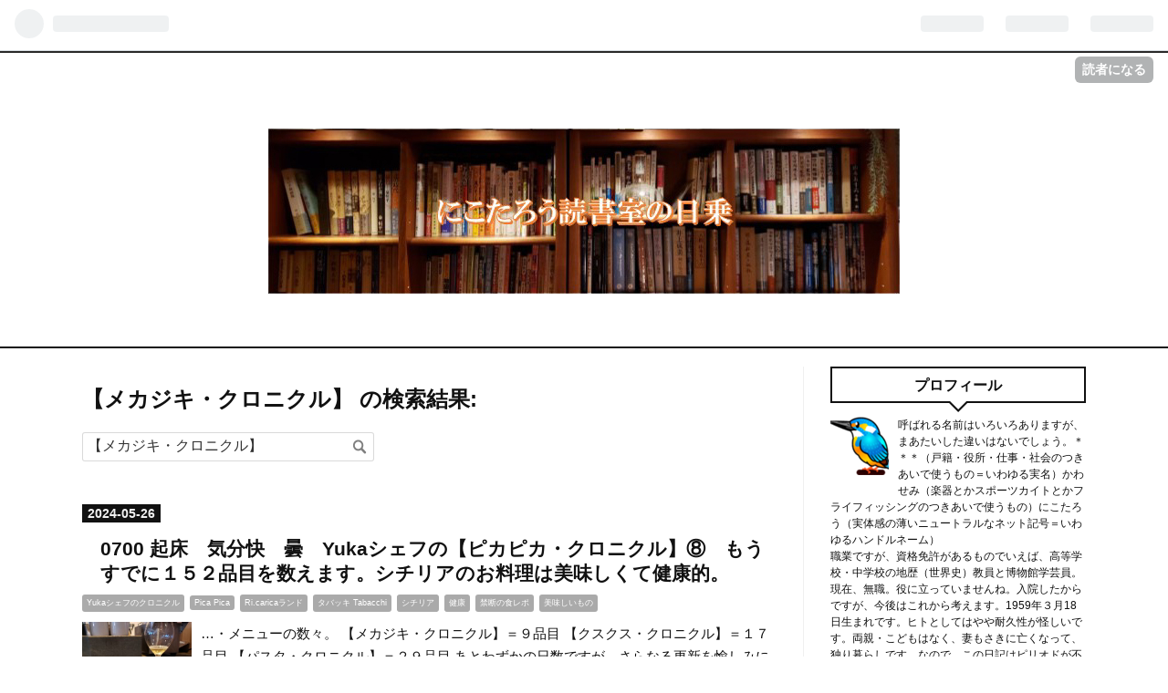

--- FILE ---
content_type: text/html; charset=utf-8
request_url: https://nikotaronichijo.hatenablog.com/search?q=%E3%80%90%E3%83%A1%E3%82%AB%E3%82%B8%E3%82%AD%E3%83%BB%E3%82%AF%E3%83%AD%E3%83%8B%E3%82%AF%E3%83%AB%E3%80%91
body_size: 34109
content:
<!DOCTYPE html>
<html
  lang="ja"

data-admin-domain="//blog.hatena.ne.jp"
data-admin-origin="https://blog.hatena.ne.jp"
data-author="nikotaronichijo"
data-avail-langs="ja en"
data-blog="nikotaronichijo.hatenablog.com"
data-blog-host="nikotaronichijo.hatenablog.com"
data-blog-is-public="1"
data-blog-name="にこたろう読書室の日乗"
data-blog-owner="nikotaronichijo"
data-blog-show-ads="1"
data-blog-show-sleeping-ads=""
data-blog-uri="https://nikotaronichijo.hatenablog.com/"
data-blog-uuid="13574176438088173098"
data-blogs-uri-base="https://nikotaronichijo.hatenablog.com"
data-brand="hatenablog"
data-data-layer="{&quot;hatenablog&quot;:{&quot;admin&quot;:{},&quot;analytics&quot;:{&quot;brand_property_id&quot;:&quot;&quot;,&quot;measurement_id&quot;:&quot;&quot;,&quot;non_sampling_property_id&quot;:&quot;&quot;,&quot;property_id&quot;:&quot;&quot;,&quot;separated_property_id&quot;:&quot;UA-29716941-22&quot;},&quot;blog&quot;:{&quot;blog_id&quot;:&quot;13574176438088173098&quot;,&quot;content_seems_japanese&quot;:&quot;true&quot;,&quot;disable_ads&quot;:&quot;&quot;,&quot;enable_ads&quot;:&quot;true&quot;,&quot;enable_keyword_link&quot;:&quot;true&quot;,&quot;entry_show_footer_related_entries&quot;:&quot;true&quot;,&quot;force_pc_view&quot;:&quot;true&quot;,&quot;is_public&quot;:&quot;true&quot;,&quot;is_responsive_view&quot;:&quot;true&quot;,&quot;is_sleeping&quot;:&quot;false&quot;,&quot;lang&quot;:&quot;ja&quot;,&quot;name&quot;:&quot;\u306b\u3053\u305f\u308d\u3046\u8aad\u66f8\u5ba4\u306e\u65e5\u4e57&quot;,&quot;owner_name&quot;:&quot;nikotaronichijo&quot;,&quot;uri&quot;:&quot;https://nikotaronichijo.hatenablog.com/&quot;},&quot;brand&quot;:&quot;hatenablog&quot;,&quot;page_id&quot;:&quot;archive&quot;,&quot;permalink_entry&quot;:null,&quot;pro&quot;:&quot;free&quot;,&quot;router_type&quot;:&quot;blogs&quot;}}"
data-device="pc"
data-dont-recommend-pro="false"
data-global-domain="https://hatena.blog"
data-globalheader-color="b"
data-globalheader-type="pc"
data-has-touch-view="1"
data-help-url="https://help.hatenablog.com"
data-no-suggest-touch-view="1"
data-page="archive"
data-parts-domain="https://hatenablog-parts.com"
data-plus-available=""
data-pro="false"
data-router-type="blogs"
data-sentry-dsn="https://03a33e4781a24cf2885099fed222b56d@sentry.io/1195218"
data-sentry-environment="production"
data-sentry-sample-rate="0.1"
data-static-domain="https://cdn.blog.st-hatena.com"
data-version="ce040fcbad0d42a5e1cae88990dad0"



  itemscope
  itemtype="http://schema.org/Blog"


  data-initial-state="{}"

  >
  <head prefix="og: http://ogp.me/ns# fb: http://ogp.me/ns/fb#">

  

  
  <meta name="viewport" content="width=device-width, initial-scale=1.0" />


  


  

  <meta name="robots" content="max-image-preview:large" />


  <meta charset="utf-8"/>
  <meta http-equiv="X-UA-Compatible" content="IE=7; IE=9; IE=10; IE=11" />
  <title>【メカジキ・クロニクル】 の検索結果 - にこたろう読書室の日乗</title>

  
  <link rel="canonical" href="https://nikotaronichijo.hatenablog.com/search?q=%E3%80%90%E3%83%A1%E3%82%AB%E3%82%B8%E3%82%AD%E3%83%BB%E3%82%AF%E3%83%AD%E3%83%8B%E3%82%AF%E3%83%AB%E3%80%91"/>



  

<meta itemprop="name" content="【メカジキ・クロニクル】 の検索結果 - にこたろう読書室の日乗"/>

  <meta itemprop="image" content="https://cdn.blog.st-hatena.com/images/theme/og-image-1500.png"/>


  <meta property="og:title" content="【メカジキ・クロニクル】 の検索結果 - にこたろう読書室の日乗"/>
<meta property="og:type" content="blog"/>
  <meta property="og:url" content="https://nikotaronichijo.hatenablog.com/search?q=%E3%80%90%E3%83%A1%E3%82%AB%E3%82%B8%E3%82%AD%E3%83%BB%E3%82%AF%E3%83%AD%E3%83%8B%E3%82%AF%E3%83%AB%E3%80%91"/>

  
  
  
  <meta property="og:image" content="https://cdn.blog.st-hatena.com/images/theme/og-image-1500.png"/>

<meta property="og:image:alt" content="【メカジキ・クロニクル】 の検索結果 - にこたろう読書室の日乗"/>
  <meta property="og:description" content="死なないうちは生きている。手のひらは太陽に！" />
<meta property="og:site_name" content="にこたろう読書室の日乗"/>

    <meta name="twitter:card" content="summary" />  <meta name="twitter:title" content="【メカジキ・クロニクル】 の検索結果 - にこたろう読書室の日乗" />  <meta name="twitter:description" content="死なないうちは生きている。手のひらは太陽に！" />  <meta name="twitter:app:name:iphone" content="はてなブログアプリ" />
  <meta name="twitter:app:id:iphone" content="583299321" />
  <meta name="twitter:app:url:iphone" content="hatenablog:///open?uri=https%3A%2F%2Fnikotaronichijo.hatenablog.com%2Fsearch%3Fq%3D%25E3%2580%2590%25E3%2583%25A1%25E3%2582%25AB%25E3%2582%25B8%25E3%2582%25AD%25E3%2583%25BB%25E3%2582%25AF%25E3%2583%25AD%25E3%2583%258B%25E3%2582%25AF%25E3%2583%25AB%25E3%2580%2591" />
  


  
<script
  id="embed-gtm-data-layer-loader"
  data-data-layer-page-specific=""
>
(function() {
  function loadDataLayer(elem, attrName) {
    if (!elem) { return {}; }
    var json = elem.getAttribute(attrName);
    if (!json) { return {}; }
    return JSON.parse(json);
  }

  var globalVariables = loadDataLayer(
    document.documentElement,
    'data-data-layer'
  );
  var pageSpecificVariables = loadDataLayer(
    document.getElementById('embed-gtm-data-layer-loader'),
    'data-data-layer-page-specific'
  );

  var variables = [globalVariables, pageSpecificVariables];

  if (!window.dataLayer) {
    window.dataLayer = [];
  }

  for (var i = 0; i < variables.length; i++) {
    window.dataLayer.push(variables[i]);
  }
})();
</script>

<!-- Google Tag Manager -->
<script>(function(w,d,s,l,i){w[l]=w[l]||[];w[l].push({'gtm.start':
new Date().getTime(),event:'gtm.js'});var f=d.getElementsByTagName(s)[0],
j=d.createElement(s),dl=l!='dataLayer'?'&l='+l:'';j.async=true;j.src=
'https://www.googletagmanager.com/gtm.js?id='+i+dl;f.parentNode.insertBefore(j,f);
})(window,document,'script','dataLayer','GTM-P4CXTW');</script>
<!-- End Google Tag Manager -->











  <link rel="shortcut icon" href="https://nikotaronichijo.hatenablog.com/icon/favicon">
<link rel="apple-touch-icon" href="https://nikotaronichijo.hatenablog.com/icon/touch">
<link rel="icon" sizes="192x192" href="https://nikotaronichijo.hatenablog.com/icon/link">

  

<link rel="alternate" type="application/atom+xml" title="Atom" href="https://nikotaronichijo.hatenablog.com/feed"/>
<link rel="alternate" type="application/rss+xml" title="RSS2.0" href="https://nikotaronichijo.hatenablog.com/rss"/>

  
  
  <link rel="author" href="http://www.hatena.ne.jp/nikotaronichijo/">


  

  


  
    
<link rel="stylesheet" type="text/css" href="https://cdn.blog.st-hatena.com/css/blog.css?version=ce040fcbad0d42a5e1cae88990dad0"/>

    
  <link rel="stylesheet" type="text/css" href="https://usercss.blog.st-hatena.com/blog_style/13574176438088173098/83e6df365a3ad45cb233ab094c65adf80195bbbc"/>
  
  

  

  
<script> </script>

  
<style>
  div#google_afc_user,
  div.google-afc-user-container,
  div.google_afc_image,
  div.google_afc_blocklink {
      display: block !important;
  }
</style>


  
    <script src="https://cdn.pool.st-hatena.com/valve/valve.js" async></script>
<script id="test-valve-definition">
  var valve = window.valve || [];

  valve.push(function(v) {
    
    

    v.config({
      service: 'blog',
      content: {
        result: 'adtrust',
        documentIds: ["blog:entry:6801883189109103166","blog:entry:6801883189104504744","blog:entry:6801883189093453389","blog:entry:6801883189086288836","blog:entry:6801883189085011274"]
      }
    });
    v.defineDFPSlot({"sizes":[[320,100],[468,60]],"slotId":"entries-archive-header-banner","unit":"/4374287/blog_entries_header"});
    v.sealDFPSlots();
  });
</script>

  

  

  
</head>

  <body class="page-archive header-image-only globalheader-ng-enabled">
    

<div id="globalheader-container"
  data-brand="hatenablog"
  
  >
  <iframe id="globalheader" height="37" frameborder="0" allowTransparency="true"></iframe>
</div>


  
  
  
    <nav class="
      blog-controlls
      
    ">
      <div class="blog-controlls-blog-icon">
        <a href="https://nikotaronichijo.hatenablog.com/">
          <img src="https://cdn.image.st-hatena.com/image/square/90e7b385382ec976f3e9f51c47a6522187b60764/backend=imagemagick;height=128;version=1;width=128/https%3A%2F%2Fcdn.user.blog.st-hatena.com%2Fblog_custom_icon%2F158750328%2F1651499091532539" alt="にこたろう読書室の日乗"/>
        </a>
      </div>
      <div class="blog-controlls-title">
        <a href="https://nikotaronichijo.hatenablog.com/">にこたろう読書室の日乗</a>
      </div>
      <a href="https://blog.hatena.ne.jp/nikotaronichijo/nikotaronichijo.hatenablog.com/subscribe?utm_campaign=subscribe_blog&amp;utm_source=blogs_topright_button&amp;utm_medium=button" class="blog-controlls-subscribe-btn test-blog-header-controlls-subscribe">
        読者になる
      </a>
    </nav>
  

  <div id="container">
    <div id="container-inner">
      <header id="blog-title" data-brand="hatenablog">
  <div id="blog-title-inner" style="background-image: url('https://cdn-ak.f.st-hatena.com/images/fotolife/n/nikotaronichijo/20220503/20220503133957.jpg'); background-position: center 0px;">
    <div id="blog-title-content">
      <h1 id="title"><a href="https://nikotaronichijo.hatenablog.com/">にこたろう読書室の日乗</a></h1>
      
        <h2 id="blog-description">死なないうちは生きている。手のひらは太陽に！</h2>
      
    </div>
  </div>
</header>

      

      
      



<div id="content">
  <div id="content-inner">
    <div id="wrapper">
      <div id="main">
        <div id="main-inner">
          
            <div class="ad ad-online-afc" style="display: block !important;">
              
              <div id="entries-archive-header-banner" class="adsbygoogle" style="display:block!important;"></div>
            </div>
          

          



          
            <div class="search-result" data-search-queries="[&quot;【メカジキ・クロニクル】&quot;]">
              <h2 class="archive-heading">【メカジキ・クロニクル】 の検索結果:</h2>
              <form class="search-result-form" role="search" action="https://nikotaronichijo.hatenablog.com/search" method="get">
                <input type="text" name="q" class="search-result-input" value="【メカジキ・クロニクル】" placeholder="記事を検索" required>
                <input type="submit" value="検索" class="search-result-button" />
              </form>
            </div>
          

          

          
            <div class="archive-entries">
              
                
                  <section class="archive-entry test-archive-entry autopagerize_page_element" data-uuid="6801883189109103166">
<div class="archive-entry-header">
  <div class="date archive-date">
    <a href="https://nikotaronichijo.hatenablog.com/archive/2024/05/26" rel="nofollow">
      <time datetime="2024-05-26" title="2024-05-26">
        <span class="date-year">2024</span><span class="hyphen">-</span><span class="date-month">05</span><span class="hyphen">-</span><span class="date-day">26</span>
      </time>
    </a>
  </div>

  <h1 class="entry-title">
    <a class="entry-title-link" href="https://nikotaronichijo.hatenablog.com/entry/2024/05/26/091731">0700 起床　気分快　曇　Yukaシェフの【ピカピカ・クロニクル】⑧　もうすでに１５２品目を数えます。シチリアのお料理は美味しくて健康的。　</a>
    
    
  </h1>
</div>


  <div class="categories">
    
      <a href="https://nikotaronichijo.hatenablog.com/archive/category/Yuka%E3%82%B7%E3%82%A7%E3%83%95%E3%81%AE%E3%82%AF%E3%83%AD%E3%83%8B%E3%82%AF%E3%83%AB" class="archive-category-link category-Yukaシェフのクロニクル">Yukaシェフのクロニクル</a>
    
      <a href="https://nikotaronichijo.hatenablog.com/archive/category/Pica%20Pica" class="archive-category-link category-Pica Pica">Pica Pica</a>
    
      <a href="https://nikotaronichijo.hatenablog.com/archive/category/Ri.carica%E3%83%A9%E3%83%B3%E3%83%89" class="archive-category-link category-Ri.caricaランド">Ri.caricaランド</a>
    
      <a href="https://nikotaronichijo.hatenablog.com/archive/category/%E3%82%BF%E3%83%90%E3%83%83%E3%82%AD%20Tabacchi" class="archive-category-link category-タバッキ Tabacchi">タバッキ Tabacchi</a>
    
      <a href="https://nikotaronichijo.hatenablog.com/archive/category/%E3%82%B7%E3%83%81%E3%83%AA%E3%82%A2" class="archive-category-link category-シチリア">シチリア</a>
    
      <a href="https://nikotaronichijo.hatenablog.com/archive/category/%E5%81%A5%E5%BA%B7" class="archive-category-link category-健康">健康</a>
    
      <a href="https://nikotaronichijo.hatenablog.com/archive/category/%E7%A6%81%E6%96%AD%E3%81%AE%E9%A3%9F%E3%83%AC%E3%83%9D" class="archive-category-link category-禁断の食レポ">禁断の食レポ</a>
    
      <a href="https://nikotaronichijo.hatenablog.com/archive/category/%E7%BE%8E%E5%91%B3%E3%81%97%E3%81%84%E3%82%82%E3%81%AE" class="archive-category-link category-美味しいもの">美味しいもの</a>
    
  </div>


  <a href="https://nikotaronichijo.hatenablog.com/entry/2024/05/26/091731" class="entry-thumb-link">
    <div class="entry-thumb" style="background-image: url('https://cdn.image.st-hatena.com/image/scale/316cd7b2a9bf894bc6da9e3b9ff79a3713caab19/backend=imagemagick;height=500;quality=80;version=1;width=500/https%3A%2F%2Fcdn-ak.f.st-hatena.com%2Fimages%2Ffotolife%2Fn%2Fnikotaronichijo%2F20240525%2F20240525165239.jpg');">
    </div>
  </a>
<div class="archive-entry-body">
  <p class="entry-description">
    
      …・メニューの数々。 【メカジキ・クロニクル】＝９品目 【クスクス・クロニクル】＝１７品目 【パスタ・クロニクル】＝２９品目 あとわずかの日数ですが、さらなる更新を愉しみにしていきましょう。 しかし、この1年で僕はこれだけ食べたんだなあ。 さすがにちょっと驚き。 でも、体調・体重ともに具合が良いので、シチリアのお料理は美味しくてしかも健康的なのではないでしょうか。 ☆ 【File №９７】 里芋と発酵チーズのコロッケ コロッケといえばじゃがいもを使うのがおなじみですが、里芋でも…
    
  </p>

  
    <div class="archive-entry-tags-wrapper">
  <div class="archive-entry-tags">  </div>
</div>

  

  <span class="social-buttons">
    
    
      <a href="https://b.hatena.ne.jp/entry/s/nikotaronichijo.hatenablog.com/entry/2024/05/26/091731" class="bookmark-widget-counter">
        <img src="https://b.hatena.ne.jp/entry/image/https://nikotaronichijo.hatenablog.com/entry/2024/05/26/091731" alt="はてなブックマーク - 0700 起床　気分快　曇　Yukaシェフの【ピカピカ・クロニクル】⑧　もうすでに１５２品目を数えます。シチリアのお料理は美味しくて健康的。　" />
      </a>
    

    <span
      class="star-container"
      data-hatena-star-container
      data-hatena-star-url="https://nikotaronichijo.hatenablog.com/entry/2024/05/26/091731"
      data-hatena-star-title="0700 起床　気分快　曇　Yukaシェフの【ピカピカ・クロニクル】⑧　もうすでに１５２品目を数えます。シチリアのお料理は美味しくて健康的。　"
      data-hatena-star-variant="profile-icon"
      data-hatena-star-profile-url-template="https://blog.hatena.ne.jp/{username}/"
    ></span>
  </span>
</div>
</section>
              
                
                  <section class="archive-entry test-archive-entry autopagerize_page_element" data-uuid="6801883189104504744">
<div class="archive-entry-header">
  <div class="date archive-date">
    <a href="https://nikotaronichijo.hatenablog.com/archive/2024/05/08" rel="nofollow">
      <time datetime="2024-05-08" title="2024-05-08">
        <span class="date-year">2024</span><span class="hyphen">-</span><span class="date-month">05</span><span class="hyphen">-</span><span class="date-day">08</span>
      </time>
    </a>
  </div>

  <h1 class="entry-title">
    <a class="entry-title-link" href="https://nikotaronichijo.hatenablog.com/entry/2024/05/08/094305">0700 起床　気分快　晴　Yukaシェフの【ピカピカ・クロニクル】①　一品料理をピカ・ピカつまむ、という醍醐味。多彩なシチリアの家庭料理の数々。</a>
    
    
  </h1>
</div>


  <div class="categories">
    
      <a href="https://nikotaronichijo.hatenablog.com/archive/category/Yuka%E3%82%B7%E3%82%A7%E3%83%95%E3%81%AE%E3%82%AF%E3%83%AD%E3%83%8B%E3%82%AF%E3%83%AB" class="archive-category-link category-Yukaシェフのクロニクル">Yukaシェフのクロニクル</a>
    
      <a href="https://nikotaronichijo.hatenablog.com/archive/category/Pica%20Pica" class="archive-category-link category-Pica Pica">Pica Pica</a>
    
      <a href="https://nikotaronichijo.hatenablog.com/archive/category/Ri.carica%E3%83%A9%E3%83%B3%E3%83%89" class="archive-category-link category-Ri.caricaランド">Ri.caricaランド</a>
    
      <a href="https://nikotaronichijo.hatenablog.com/archive/category/%E3%82%B7%E3%83%81%E3%83%AA%E3%82%A2" class="archive-category-link category-シチリア">シチリア</a>
    
      <a href="https://nikotaronichijo.hatenablog.com/archive/category/%E7%BE%8E%E5%91%B3%E3%81%97%E3%81%84%E3%82%82%E3%81%AE" class="archive-category-link category-美味しいもの">美味しいもの</a>
    
      <a href="https://nikotaronichijo.hatenablog.com/archive/category/%E3%82%BF%E3%83%90%E3%83%83%E3%82%AD%20Tabacchi" class="archive-category-link category-タバッキ Tabacchi">タバッキ Tabacchi</a>
    
      <a href="https://nikotaronichijo.hatenablog.com/archive/category/%E6%96%99%E7%90%86" class="archive-category-link category-料理">料理</a>
    
      <a href="https://nikotaronichijo.hatenablog.com/archive/category/%E7%A6%81%E6%96%AD%E3%81%AE%E9%A3%9F%E3%83%AC%E3%83%9D" class="archive-category-link category-禁断の食レポ">禁断の食レポ</a>
    
  </div>


  <a href="https://nikotaronichijo.hatenablog.com/entry/2024/05/08/094305" class="entry-thumb-link">
    <div class="entry-thumb" style="background-image: url('https://cdn.image.st-hatena.com/image/scale/f496fcad2a940b1ca0b52c0b45a1bbd2d69e2857/backend=imagemagick;height=500;quality=80;version=1;width=500/https%3A%2F%2Fcdn-ak.f.st-hatena.com%2Fimages%2Ffotolife%2Fn%2Fnikotaronichijo%2F20240507%2F20240507182430.jpg');">
    </div>
  </a>
<div class="archive-entry-body">
  <p class="entry-description">
    
      …順でご紹介します。 【メカジキ・クロニクル】 の検索結果 - にこたろう読書室の日乗 0600 起床 気分快 晴 Yukaシェフの【クスクス・クロニクル】 世界最小のパスタ。アフリカから吹く風。ヨーロッパとアジアの絶妙なコラボの魅力。 - にこたろう読書室の日乗 【パスタ・クロニクル】 の検索結果 - にこたろう読書室の日乗 ☆ 今回は、記念すべき開店当初の定番メニュー。 ピカピカつまめる、前菜１０種盛り。 ゴージャスなワンプレートです。 最初の１杯とともに。 【File №…
    
  </p>

  
    <div class="archive-entry-tags-wrapper">
  <div class="archive-entry-tags">  </div>
</div>

  

  <span class="social-buttons">
    
    
      <a href="https://b.hatena.ne.jp/entry/s/nikotaronichijo.hatenablog.com/entry/2024/05/08/094305" class="bookmark-widget-counter">
        <img src="https://b.hatena.ne.jp/entry/image/https://nikotaronichijo.hatenablog.com/entry/2024/05/08/094305" alt="はてなブックマーク - 0700 起床　気分快　晴　Yukaシェフの【ピカピカ・クロニクル】①　一品料理をピカ・ピカつまむ、という醍醐味。多彩なシチリアの家庭料理の数々。" />
      </a>
    

    <span
      class="star-container"
      data-hatena-star-container
      data-hatena-star-url="https://nikotaronichijo.hatenablog.com/entry/2024/05/08/094305"
      data-hatena-star-title="0700 起床　気分快　晴　Yukaシェフの【ピカピカ・クロニクル】①　一品料理をピカ・ピカつまむ、という醍醐味。多彩なシチリアの家庭料理の数々。"
      data-hatena-star-variant="profile-icon"
      data-hatena-star-profile-url-template="https://blog.hatena.ne.jp/{username}/"
    ></span>
  </span>
</div>
</section>
              
                
                  <section class="archive-entry test-archive-entry autopagerize_page_element" data-uuid="6801883189093453389">
<div class="archive-entry-header">
  <div class="date archive-date">
    <a href="https://nikotaronichijo.hatenablog.com/archive/2024/03/26" rel="nofollow">
      <time datetime="2024-03-26" title="2024-03-26">
        <span class="date-year">2024</span><span class="hyphen">-</span><span class="date-month">03</span><span class="hyphen">-</span><span class="date-day">26</span>
      </time>
    </a>
  </div>

  <h1 class="entry-title">
    <a class="entry-title-link" href="https://nikotaronichijo.hatenablog.com/entry/2024/03/26/071212">0600 起床　気分快　曇　シチリア料理『PicaPica（ピカピカ）』（リ・カーリカ・ランド内のランチ専用特設レストラン）の情報をまとめます。</a>
    
    
  </h1>
</div>


  <div class="categories">
    
      <a href="https://nikotaronichijo.hatenablog.com/archive/category/Pica%20Pica" class="archive-category-link category-Pica Pica">Pica Pica</a>
    
      <a href="https://nikotaronichijo.hatenablog.com/archive/category/%E3%82%B7%E3%83%81%E3%83%AA%E3%82%A2" class="archive-category-link category-シチリア">シチリア</a>
    
      <a href="https://nikotaronichijo.hatenablog.com/archive/category/Ri.carica%E3%83%A9%E3%83%B3%E3%83%89" class="archive-category-link category-Ri.caricaランド">Ri.caricaランド</a>
    
      <a href="https://nikotaronichijo.hatenablog.com/archive/category/%E3%82%BF%E3%83%90%E3%83%83%E3%82%AD%20Tabacchi" class="archive-category-link category-タバッキ Tabacchi">タバッキ Tabacchi</a>
    
      <a href="https://nikotaronichijo.hatenablog.com/archive/category/%E6%96%99%E7%90%86" class="archive-category-link category-料理">料理</a>
    
      <a href="https://nikotaronichijo.hatenablog.com/archive/category/%E7%9B%AE%E9%BB%92" class="archive-category-link category-目黒">目黒</a>
    
      <a href="https://nikotaronichijo.hatenablog.com/archive/category/%E7%A6%81%E6%96%AD%E3%81%AE%E9%A3%9F%E3%83%AC%E3%83%9D" class="archive-category-link category-禁断の食レポ">禁断の食レポ</a>
    
      <a href="https://nikotaronichijo.hatenablog.com/archive/category/%E7%BE%8E%E5%91%B3%E3%81%97%E3%81%84%E3%82%82%E3%81%AE" class="archive-category-link category-美味しいもの">美味しいもの</a>
    
      <a href="https://nikotaronichijo.hatenablog.com/archive/category/%E9%85%92" class="archive-category-link category-酒">酒</a>
    
  </div>


  <a href="https://nikotaronichijo.hatenablog.com/entry/2024/03/26/071212" class="entry-thumb-link">
    <div class="entry-thumb" style="background-image: url('https://cdn.image.st-hatena.com/image/scale/a0258ceec73aa5e47d8d6c83cb8e75f2a1b9351e/backend=imagemagick;height=500;quality=80;version=1;width=500/https%3A%2F%2Fcdn-ak.f.st-hatena.com%2Fimages%2Ffotolife%2Fn%2Fnikotaronichijo%2F20240325%2F20240325122012.png');">
    </div>
  </a>
<div class="archive-entry-body">
  <p class="entry-description">
    
      血圧値 １２８／８７／７９ 酸素飽和度 ９８％ 体温 ３６．３℃ 体重 ６８．６キロ ご質問を頂くことがありますので、僕の把握している情報をまとめておきます。 僕は中の人ではなく、ご近所に住んでいて、よく行くただのお客さんなので、記載内容には責任を持てませんので、そこのところよろしく。 ☆ お昼から本格的なシチリア料理をちょこちょこ（pica pica）楽しめるお店。 シチリアを中心としたナチュラルワインを揃えています ♪ さくっとパスタやクスクスゆっくりつまみながら飲みたい…
    
  </p>

  
    <div class="archive-entry-tags-wrapper">
  <div class="archive-entry-tags">  </div>
</div>

  

  <span class="social-buttons">
    
    
      <a href="https://b.hatena.ne.jp/entry/s/nikotaronichijo.hatenablog.com/entry/2024/03/26/071212" class="bookmark-widget-counter">
        <img src="https://b.hatena.ne.jp/entry/image/https://nikotaronichijo.hatenablog.com/entry/2024/03/26/071212" alt="はてなブックマーク - 0600 起床　気分快　曇　シチリア料理『PicaPica（ピカピカ）』（リ・カーリカ・ランド内のランチ専用特設レストラン）の情報をまとめます。" />
      </a>
    

    <span
      class="star-container"
      data-hatena-star-container
      data-hatena-star-url="https://nikotaronichijo.hatenablog.com/entry/2024/03/26/071212"
      data-hatena-star-title="0600 起床　気分快　曇　シチリア料理『PicaPica（ピカピカ）』（リ・カーリカ・ランド内のランチ専用特設レストラン）の情報をまとめます。"
      data-hatena-star-variant="profile-icon"
      data-hatena-star-profile-url-template="https://blog.hatena.ne.jp/{username}/"
    ></span>
  </span>
</div>
</section>
              
                
                  <section class="archive-entry test-archive-entry autopagerize_page_element" data-uuid="6801883189086288836">
<div class="archive-entry-header">
  <div class="date archive-date">
    <a href="https://nikotaronichijo.hatenablog.com/archive/2024/02/27" rel="nofollow">
      <time datetime="2024-02-27" title="2024-02-27">
        <span class="date-year">2024</span><span class="hyphen">-</span><span class="date-month">02</span><span class="hyphen">-</span><span class="date-day">27</span>
      </time>
    </a>
  </div>

  <h1 class="entry-title">
    <a class="entry-title-link" href="https://nikotaronichijo.hatenablog.com/entry/2024/02/27/085944">0600 起床　気分快　晴　Yukaシェフの【クスクス・クロニクル】①　世界最小のパスタ。アフリカから吹く風。ヨーロッパとアジアの絶妙なコラボの魅力。</a>
    
    
  </h1>
</div>


  <div class="categories">
    
      <a href="https://nikotaronichijo.hatenablog.com/archive/category/Yuka%E3%82%B7%E3%82%A7%E3%83%95%E3%81%AE%E3%82%AF%E3%83%AD%E3%83%8B%E3%82%AF%E3%83%AB" class="archive-category-link category-Yukaシェフのクロニクル">Yukaシェフのクロニクル</a>
    
      <a href="https://nikotaronichijo.hatenablog.com/archive/category/Pica%20Pica" class="archive-category-link category-Pica Pica">Pica Pica</a>
    
      <a href="https://nikotaronichijo.hatenablog.com/archive/category/Ri.carica%E3%83%A9%E3%83%B3%E3%83%89" class="archive-category-link category-Ri.caricaランド">Ri.caricaランド</a>
    
      <a href="https://nikotaronichijo.hatenablog.com/archive/category/%E3%82%BF%E3%83%90%E3%83%83%E3%82%AD%20Tabacchi" class="archive-category-link category-タバッキ Tabacchi">タバッキ Tabacchi</a>
    
      <a href="https://nikotaronichijo.hatenablog.com/archive/category/%E6%96%99%E7%90%86" class="archive-category-link category-料理">料理</a>
    
      <a href="https://nikotaronichijo.hatenablog.com/archive/category/%E7%9B%AE%E9%BB%92" class="archive-category-link category-目黒">目黒</a>
    
      <a href="https://nikotaronichijo.hatenablog.com/archive/category/%E7%A6%81%E6%96%AD%E3%81%AE%E9%A3%9F%E3%83%AC%E3%83%9D" class="archive-category-link category-禁断の食レポ">禁断の食レポ</a>
    
      <a href="https://nikotaronichijo.hatenablog.com/archive/category/%E7%BE%8E%E5%91%B3%E3%81%97%E3%81%84%E3%82%82%E3%81%AE" class="archive-category-link category-美味しいもの">美味しいもの</a>
    
  </div>


  <a href="https://nikotaronichijo.hatenablog.com/entry/2024/02/27/085944" class="entry-thumb-link">
    <div class="entry-thumb" style="background-image: url('https://cdn.image.st-hatena.com/image/scale/44e38369ed2266c0f5473fd49fa916257eaa9eb5/backend=imagemagick;height=500;quality=80;version=1;width=500/https%3A%2F%2Fcdn-ak.f.st-hatena.com%2Fimages%2Ffotolife%2Fn%2Fnikotaronichijo%2F20240226%2F20240226183816.jpg');">
    </div>
  </a>
<div class="archive-entry-body">
  <p class="entry-description">
    
      …雨 Yukaシェフの【メカジキ・クロニクル】 シチリア料理『PicaPica』の特徴と魅力。気分はニュー・シネマ・パラダイス。 - にこたろう読書室の日乗 ☆ 【File №１７】 野菜と肉団子のクスクス 【File №１６】 アマダイのフリットとアサリとキノコのクスクス 甘鯛。 甘鯛の釣りは産卵前後の秋から春にかけてが釣りのシーズンです。別名「冬の女王」とも呼ばれ、秋・冬にあたる１１月～２月がハイシーズンになります。 まさに、今。 これはゴージャス。値段もたぶんゴージャス。…
    
  </p>

  
    <div class="archive-entry-tags-wrapper">
  <div class="archive-entry-tags">  </div>
</div>

  

  <span class="social-buttons">
    
    
      <a href="https://b.hatena.ne.jp/entry/s/nikotaronichijo.hatenablog.com/entry/2024/02/27/085944" class="bookmark-widget-counter">
        <img src="https://b.hatena.ne.jp/entry/image/https://nikotaronichijo.hatenablog.com/entry/2024/02/27/085944" alt="はてなブックマーク - 0600 起床　気分快　晴　Yukaシェフの【クスクス・クロニクル】①　世界最小のパスタ。アフリカから吹く風。ヨーロッパとアジアの絶妙なコラボの魅力。" />
      </a>
    

    <span
      class="star-container"
      data-hatena-star-container
      data-hatena-star-url="https://nikotaronichijo.hatenablog.com/entry/2024/02/27/085944"
      data-hatena-star-title="0600 起床　気分快　晴　Yukaシェフの【クスクス・クロニクル】①　世界最小のパスタ。アフリカから吹く風。ヨーロッパとアジアの絶妙なコラボの魅力。"
      data-hatena-star-variant="profile-icon"
      data-hatena-star-profile-url-template="https://blog.hatena.ne.jp/{username}/"
    ></span>
  </span>
</div>
</section>
              
                
                  <section class="archive-entry test-archive-entry autopagerize_page_element" data-uuid="6801883189085011274">
<div class="archive-entry-header">
  <div class="date archive-date">
    <a href="https://nikotaronichijo.hatenablog.com/archive/2024/02/23" rel="nofollow">
      <time datetime="2024-02-23" title="2024-02-23">
        <span class="date-year">2024</span><span class="hyphen">-</span><span class="date-month">02</span><span class="hyphen">-</span><span class="date-day">23</span>
      </time>
    </a>
  </div>

  <h1 class="entry-title">
    <a class="entry-title-link" href="https://nikotaronichijo.hatenablog.com/entry/2024/02/23/110748">0600 起床　気分快　雨　Yukaシェフの【メカジキ・クロニクル】　シチリア料理『PicaPica』の特徴と魅力。気分はニュー・シネマ・パラダイス。</a>
    
    
  </h1>
</div>


  <div class="categories">
    
      <a href="https://nikotaronichijo.hatenablog.com/archive/category/Yuka%E3%82%B7%E3%82%A7%E3%83%95%E3%81%AE%E3%82%AF%E3%83%AD%E3%83%8B%E3%82%AF%E3%83%AB" class="archive-category-link category-Yukaシェフのクロニクル">Yukaシェフのクロニクル</a>
    
      <a href="https://nikotaronichijo.hatenablog.com/archive/category/Pica%20Pica" class="archive-category-link category-Pica Pica">Pica Pica</a>
    
      <a href="https://nikotaronichijo.hatenablog.com/archive/category/Ri.carica%E3%83%A9%E3%83%B3%E3%83%89" class="archive-category-link category-Ri.caricaランド">Ri.caricaランド</a>
    
      <a href="https://nikotaronichijo.hatenablog.com/archive/category/%E3%82%BF%E3%83%90%E3%83%83%E3%82%AD%20Tabacchi" class="archive-category-link category-タバッキ Tabacchi">タバッキ Tabacchi</a>
    
      <a href="https://nikotaronichijo.hatenablog.com/archive/category/%E6%96%99%E7%90%86" class="archive-category-link category-料理">料理</a>
    
      <a href="https://nikotaronichijo.hatenablog.com/archive/category/%E7%A6%81%E6%96%AD%E3%81%AE%E9%A3%9F%E3%83%AC%E3%83%9D" class="archive-category-link category-禁断の食レポ">禁断の食レポ</a>
    
      <a href="https://nikotaronichijo.hatenablog.com/archive/category/%E7%9B%AE%E9%BB%92" class="archive-category-link category-目黒">目黒</a>
    
      <a href="https://nikotaronichijo.hatenablog.com/archive/category/%E7%BE%8E%E5%91%B3%E3%81%97%E3%81%84%E3%82%82%E3%81%AE" class="archive-category-link category-美味しいもの">美味しいもの</a>
    
  </div>


  <a href="https://nikotaronichijo.hatenablog.com/entry/2024/02/23/110748" class="entry-thumb-link">
    <div class="entry-thumb" style="background-image: url('https://cdn.image.st-hatena.com/image/scale/b36d153d1b92919f225b65eae571aa04294ad4cd/backend=imagemagick;height=500;quality=80;version=1;width=500/https%3A%2F%2Fcdn-ak.f.st-hatena.com%2Fimages%2Ffotolife%2Fn%2Fnikotaronichijo%2F20240220%2F20240220234858.jpg');">
    </div>
  </a>
<div class="archive-entry-body">
  <p class="entry-description">
    
      …乗 Yukaシェフの【メカジキ・クロニクル】 「新鮮な魚介類や海産物」の代表、メカジキの献立を時系列（逆順）で再録します。 ほんとに多彩。 【File №０９】 メカジキと赤海老のソテー、ミルク風味 新鮮な海老もカジキも、シチリアの御馳走ですね。 ゴージャスでご機嫌な、まさにメインディッシュの風格。 コクのあるの奥深い味わい。 これはワインにぴったり。 【File №０８】メカジキのソテー こういうシンプルなソテーも美味しいですね。 この魚はこれまでこんなに食べたことはなかっ…
    
  </p>

  
    <div class="archive-entry-tags-wrapper">
  <div class="archive-entry-tags">  </div>
</div>

  

  <span class="social-buttons">
    
    
      <a href="https://b.hatena.ne.jp/entry/s/nikotaronichijo.hatenablog.com/entry/2024/02/23/110748" class="bookmark-widget-counter">
        <img src="https://b.hatena.ne.jp/entry/image/https://nikotaronichijo.hatenablog.com/entry/2024/02/23/110748" alt="はてなブックマーク - 0600 起床　気分快　雨　Yukaシェフの【メカジキ・クロニクル】　シチリア料理『PicaPica』の特徴と魅力。気分はニュー・シネマ・パラダイス。" />
      </a>
    

    <span
      class="star-container"
      data-hatena-star-container
      data-hatena-star-url="https://nikotaronichijo.hatenablog.com/entry/2024/02/23/110748"
      data-hatena-star-title="0600 起床　気分快　雨　Yukaシェフの【メカジキ・クロニクル】　シチリア料理『PicaPica』の特徴と魅力。気分はニュー・シネマ・パラダイス。"
      data-hatena-star-variant="profile-icon"
      data-hatena-star-profile-url-template="https://blog.hatena.ne.jp/{username}/"
    ></span>
  </span>
</div>
</section>
              
            </div>

          
        </div>

        
      </div>
    </div>

    
<aside id="box2">
  
  <div id="box2-inner">
    
      

<div class="hatena-module hatena-module-profile">
  <div class="hatena-module-title">
    プロフィール
  </div>
  <div class="hatena-module-body">
    
    <a href="https://nikotaronichijo.hatenablog.com/about" class="profile-icon-link">
      <img src="https://cdn.profile-image.st-hatena.com/users/nikotaronichijo/profile.png?1651575118"
      alt="id:nikotaronichijo" class="profile-icon" />
    </a>
    

    

    

    
    <div class="profile-description">
      <p>呼ばれる名前はいろいろありますが、まあたいした違いはないでしょう。＊＊＊（戸籍・役所・仕事・社会のつきあいで使うもの＝いわゆる実名）かわせみ（楽器とかスポーツカイトとかフライフィッシングのつきあいで使うもの）にこたろう（実体感の薄いニュートラルなネット記号＝いわゆるハンドルネーム）<br />
職業ですが、資格免許があるものでいえば、高等学校・中学校の地歴（世界史）教員と博物館学芸員。現在、無職。役に立っていませんね。入院したからですが、今後はこれから考えます。1959年３月18日生まれです。ヒトとしてはやや耐久性が怪しいです。両親・こどもはなく、妻もさきに亡くなって、独り暮らしです。なので、この日記はピリオドが不明確な、遺書のようなものです。</p>

    </div>
    

    
      <div class="hatena-follow-button-box btn-subscribe js-hatena-follow-button-box"
  
  >

  <a href="#" class="hatena-follow-button js-hatena-follow-button">
    <span class="subscribing">
      <span class="foreground">読者です</span>
      <span class="background">読者をやめる</span>
    </span>
    <span class="unsubscribing" data-track-name="profile-widget-subscribe-button" data-track-once>
      <span class="foreground">読者になる</span>
      <span class="background">読者になる</span>
    </span>
  </a>
  <div class="subscription-count-box js-subscription-count-box">
    <i></i>
    <u></u>
    <span class="subscription-count js-subscription-count">
    </span>
  </div>
</div>

    

    

    <div class="profile-about">
      <a href="https://nikotaronichijo.hatenablog.com/about">このブログについて</a>
    </div>

  </div>
</div>

    
      <div class="hatena-module hatena-module-search-box">
  <div class="hatena-module-title">
    検索
  </div>
  <div class="hatena-module-body">
    <form class="search-form" role="search" action="https://nikotaronichijo.hatenablog.com/search" method="get">
  <input type="text" name="q" class="search-module-input" value="【メカジキ・クロニクル】" placeholder="記事を検索" required>
  <input type="submit" value="検索" class="search-module-button" />
</form>

  </div>
</div>

    
      

<div class="hatena-module hatena-module-category">
  <div class="hatena-module-title">
    テーマ別インデックス
  </div>
  <div class="hatena-module-body">
    <ul class="hatena-urllist">
      
        <li>
          <a href="https://nikotaronichijo.hatenablog.com/archive/category/%E6%AD%B4%E5%8F%B2" class="category-歴史">
            歴史 (286)
          </a>
        </li>
      
        <li>
          <a href="https://nikotaronichijo.hatenablog.com/archive/category/%E7%BE%8E%E5%91%B3%E3%81%97%E3%81%84%E3%82%82%E3%81%AE" class="category-美味しいもの">
            美味しいもの (273)
          </a>
        </li>
      
        <li>
          <a href="https://nikotaronichijo.hatenablog.com/archive/category/%E4%BA%BA%E7%94%9F" class="category-人生">
            人生 (245)
          </a>
        </li>
      
        <li>
          <a href="https://nikotaronichijo.hatenablog.com/archive/category/%E8%A6%8B%E3%81%A6%E3%80%81%E6%AD%A9%E3%81%84%E3%81%A6%E3%80%81%E3%82%88%E3%82%8D%E3%81%93%E3%81%B6%E3%82%82%E3%81%AE" class="category-見て、歩いて、よろこぶもの">
            見て、歩いて、よろこぶもの (166)
          </a>
        </li>
      
        <li>
          <a href="https://nikotaronichijo.hatenablog.com/archive/category/%E9%85%92" class="category-酒">
            酒 (150)
          </a>
        </li>
      
        <li>
          <a href="https://nikotaronichijo.hatenablog.com/archive/category/%E6%96%99%E7%90%86" class="category-料理">
            料理 (149)
          </a>
        </li>
      
        <li>
          <a href="https://nikotaronichijo.hatenablog.com/archive/category/%E4%BA%8B%E4%BB%B6" class="category-事件">
            事件 (137)
          </a>
        </li>
      
        <li>
          <a href="https://nikotaronichijo.hatenablog.com/archive/category/%E5%81%A5%E5%BA%B7" class="category-健康">
            健康 (134)
          </a>
        </li>
      
        <li>
          <a href="https://nikotaronichijo.hatenablog.com/archive/category/%E7%A6%81%E6%96%AD%E3%81%AE%E9%A3%9F%E3%83%AC%E3%83%9D" class="category-禁断の食レポ">
            禁断の食レポ (134)
          </a>
        </li>
      
        <li>
          <a href="https://nikotaronichijo.hatenablog.com/archive/category/%E6%98%AD%E5%92%8C" class="category-昭和">
            昭和 (131)
          </a>
        </li>
      
        <li>
          <a href="https://nikotaronichijo.hatenablog.com/archive/category/%E5%A4%A9%E6%B0%97%E3%81%A8%E6%B0%97%E6%B8%A9" class="category-天気と気温">
            天気と気温 (130)
          </a>
        </li>
      
        <li>
          <a href="https://nikotaronichijo.hatenablog.com/archive/category/%E6%97%85%E8%A1%8C" class="category-旅行">
            旅行 (115)
          </a>
        </li>
      
        <li>
          <a href="https://nikotaronichijo.hatenablog.com/archive/category/%E6%98%A0%E7%94%BB" class="category-映画">
            映画 (115)
          </a>
        </li>
      
        <li>
          <a href="https://nikotaronichijo.hatenablog.com/archive/category/%E7%9B%AE%E9%BB%92" class="category-目黒">
            目黒 (102)
          </a>
        </li>
      
        <li>
          <a href="https://nikotaronichijo.hatenablog.com/archive/category/%E5%B9%B8%E3%81%9B" class="category-幸せ">
            幸せ (96)
          </a>
        </li>
      
        <li>
          <a href="https://nikotaronichijo.hatenablog.com/archive/category/%E7%A4%BE%E4%BC%9A%E5%95%8F%E9%A1%8C" class="category-社会問題">
            社会問題 (96)
          </a>
        </li>
      
        <li>
          <a href="https://nikotaronichijo.hatenablog.com/archive/category/%E6%96%87%E5%AD%A6" class="category-文学">
            文学 (91)
          </a>
        </li>
      
        <li>
          <a href="https://nikotaronichijo.hatenablog.com/archive/category/%EF%BC%A1%EF%BC%A9%E5%95%8F%E7%AD%94" class="category-ＡＩ問答">
            ＡＩ問答 (87)
          </a>
        </li>
      
        <li>
          <a href="https://nikotaronichijo.hatenablog.com/archive/category/ChatGPT" class="category-ChatGPT">
            ChatGPT (85)
          </a>
        </li>
      
        <li>
          <a href="https://nikotaronichijo.hatenablog.com/archive/category/%E4%BD%8F%E7%92%B0%E5%A2%83" class="category-住環境">
            住環境 (85)
          </a>
        </li>
      
        <li>
          <a href="https://nikotaronichijo.hatenablog.com/archive/category/%E6%B0%B4%E7%92%B0%E5%A2%83" class="category-水環境">
            水環境 (84)
          </a>
        </li>
      
        <li>
          <a href="https://nikotaronichijo.hatenablog.com/archive/category/%E8%8A%B8%E8%A1%93" class="category-芸術">
            芸術 (80)
          </a>
        </li>
      
        <li>
          <a href="https://nikotaronichijo.hatenablog.com/archive/category/%E6%B0%91%E4%BF%97%E5%AD%A6" class="category-民俗学">
            民俗学 (75)
          </a>
        </li>
      
        <li>
          <a href="https://nikotaronichijo.hatenablog.com/archive/category/%E3%82%B8%E3%82%AA%E3%83%A9%E3%83%9E" class="category-ジオラマ">
            ジオラマ (72)
          </a>
        </li>
      
        <li>
          <a href="https://nikotaronichijo.hatenablog.com/archive/category/%E6%88%A6%E4%BA%89" class="category-戦争">
            戦争 (72)
          </a>
        </li>
      
        <li>
          <a href="https://nikotaronichijo.hatenablog.com/archive/category/%E7%B5%82%E6%B4%BB" class="category-終活">
            終活 (72)
          </a>
        </li>
      
        <li>
          <a href="https://nikotaronichijo.hatenablog.com/archive/category/%E8%AA%AD%E6%9B%B8" class="category-読書">
            読書 (72)
          </a>
        </li>
      
        <li>
          <a href="https://nikotaronichijo.hatenablog.com/archive/category/%E9%89%84%E9%81%93" class="category-鉄道">
            鉄道 (72)
          </a>
        </li>
      
        <li>
          <a href="https://nikotaronichijo.hatenablog.com/archive/category/%E4%BB%8F%E6%95%99" class="category-仏教">
            仏教 (69)
          </a>
        </li>
      
        <li>
          <a href="https://nikotaronichijo.hatenablog.com/archive/category/%E9%9F%B3%E6%A5%BD" class="category-音楽">
            音楽 (69)
          </a>
        </li>
      
        <li>
          <a href="https://nikotaronichijo.hatenablog.com/archive/category/%E5%B0%86%E6%A3%8B" class="category-将棋">
            将棋 (68)
          </a>
        </li>
      
        <li>
          <a href="https://nikotaronichijo.hatenablog.com/archive/category/%E5%A4%A2" class="category-夢">
            夢 (67)
          </a>
        </li>
      
        <li>
          <a href="https://nikotaronichijo.hatenablog.com/archive/category/Pica%20Pica" class="category-Pica-Pica">
            Pica Pica (66)
          </a>
        </li>
      
        <li>
          <a href="https://nikotaronichijo.hatenablog.com/archive/category/%E6%A8%A1%E5%9E%8B" class="category-模型">
            模型 (64)
          </a>
        </li>
      
        <li>
          <a href="https://nikotaronichijo.hatenablog.com/archive/category/%E7%94%9F%E3%81%A8%E6%AD%BB" class="category-生と死">
            生と死 (64)
          </a>
        </li>
      
        <li>
          <a href="https://nikotaronichijo.hatenablog.com/archive/category/%E8%87%AA%E7%84%B6" class="category-自然">
            自然 (63)
          </a>
        </li>
      
        <li>
          <a href="https://nikotaronichijo.hatenablog.com/archive/category/%E8%97%A4%E4%BA%95%E8%81%A1%E5%A4%AA" class="category-藤井聡太">
            藤井聡太 (61)
          </a>
        </li>
      
        <li>
          <a href="https://nikotaronichijo.hatenablog.com/archive/category/%E3%81%93%E3%82%8C%E8%B2%B7%E3%81%84%E3%81%BE%E3%81%97%E3%81%9F" class="category-これ買いました">
            これ買いました (58)
          </a>
        </li>
      
        <li>
          <a href="https://nikotaronichijo.hatenablog.com/archive/category/%E8%80%81%E5%BE%8C" class="category-老後">
            老後 (56)
          </a>
        </li>
      
        <li>
          <a href="https://nikotaronichijo.hatenablog.com/archive/category/%E6%87%90%E3%81%8B%E3%81%97%E3%81%84%E3%82%82%E3%81%AE" class="category-懐かしいもの">
            懐かしいもの (54)
          </a>
        </li>
      
        <li>
          <a href="https://nikotaronichijo.hatenablog.com/archive/category/%E5%86%99%E7%9C%9F" class="category-写真">
            写真 (53)
          </a>
        </li>
      
        <li>
          <a href="https://nikotaronichijo.hatenablog.com/archive/category/%E7%95%B0%E4%B8%96%E7%95%8C" class="category-異世界">
            異世界 (53)
          </a>
        </li>
      
        <li>
          <a href="https://nikotaronichijo.hatenablog.com/archive/category/Gemini" class="category-Gemini">
            Gemini (51)
          </a>
        </li>
      
        <li>
          <a href="https://nikotaronichijo.hatenablog.com/archive/category/%E7%94%9F%E6%88%90%EF%BC%A1%EF%BC%A9" class="category-生成ＡＩ">
            生成ＡＩ (51)
          </a>
        </li>
      
        <li>
          <a href="https://nikotaronichijo.hatenablog.com/archive/category/%E8%84%B3%E5%8D%92%E4%B8%AD" class="category-脳卒中">
            脳卒中 (50)
          </a>
        </li>
      
        <li>
          <a href="https://nikotaronichijo.hatenablog.com/archive/category/%E4%BB%8F%E5%83%8F" class="category-仏像">
            仏像 (49)
          </a>
        </li>
      
        <li>
          <a href="https://nikotaronichijo.hatenablog.com/archive/category/%E6%B0%B8%E4%BA%95%E8%8D%B7%E9%A2%A8" class="category-永井荷風">
            永井荷風 (47)
          </a>
        </li>
      
        <li>
          <a href="https://nikotaronichijo.hatenablog.com/archive/category/%E5%AE%9A%E7%BE%A9" class="category-定義">
            定義 (44)
          </a>
        </li>
      
        <li>
          <a href="https://nikotaronichijo.hatenablog.com/archive/category/%E8%BF%91%E6%9C%AA%E6%9D%A5" class="category-近未来">
            近未来 (44)
          </a>
        </li>
      
        <li>
          <a href="https://nikotaronichijo.hatenablog.com/archive/category/%E4%B9%97%E3%82%8A%E7%89%A9" class="category-乗り物">
            乗り物 (43)
          </a>
        </li>
      
        <li>
          <a href="https://nikotaronichijo.hatenablog.com/archive/category/%E7%97%85%E9%99%A2" class="category-病院">
            病院 (43)
          </a>
        </li>
      
        <li>
          <a href="https://nikotaronichijo.hatenablog.com/archive/category/%E3%82%A2%E3%83%8B%E3%83%A1" class="category-アニメ">
            アニメ (42)
          </a>
        </li>
      
        <li>
          <a href="https://nikotaronichijo.hatenablog.com/archive/category/%E3%81%A0%E3%81%84%E3%81%A9%E3%82%93%E3%81%A7%E3%82%93" class="category-だいどんでん">
            だいどんでん (40)
          </a>
        </li>
      
        <li>
          <a href="https://nikotaronichijo.hatenablog.com/archive/category/%E6%8E%A8%E7%90%86%E5%B0%8F%E8%AA%AC" class="category-推理小説">
            推理小説 (40)
          </a>
        </li>
      
        <li>
          <a href="https://nikotaronichijo.hatenablog.com/archive/category/%E3%83%8F%E3%83%AA%E3%83%BC%E3%83%BB%E3%83%9D%E3%83%83%E3%82%BF%E3%83%BC" class="category-ハリー・ポッター">
            ハリー・ポッター (38)
          </a>
        </li>
      
        <li>
          <a href="https://nikotaronichijo.hatenablog.com/archive/category/%E4%B8%89%E6%B5%A6%E5%8D%8A%E5%B3%B6" class="category-三浦半島">
            三浦半島 (36)
          </a>
        </li>
      
        <li>
          <a href="https://nikotaronichijo.hatenablog.com/archive/category/%E3%83%96%E3%83%AD%E3%82%B0" class="category-ブログ">
            ブログ (35)
          </a>
        </li>
      
        <li>
          <a href="https://nikotaronichijo.hatenablog.com/archive/category/%E8%87%AA%E7%82%8A%E6%97%A5%E8%A8%98" class="category-自炊日記">
            自炊日記 (33)
          </a>
        </li>
      
        <li>
          <a href="https://nikotaronichijo.hatenablog.com/archive/category/%E8%8D%B7%E9%A2%A8%E3%82%BB%E3%83%83%E3%83%88" class="category-荷風セット">
            荷風セット (33)
          </a>
        </li>
      
        <li>
          <a href="https://nikotaronichijo.hatenablog.com/archive/category/%E3%82%B9%E3%83%8C%E3%83%BC%E3%83%94%E3%83%BC" class="category-スヌーピー">
            スヌーピー (32)
          </a>
        </li>
      
        <li>
          <a href="https://nikotaronichijo.hatenablog.com/archive/category/%E6%96%B0%E6%B5%B7%E8%AA%A0" class="category-新海誠">
            新海誠 (32)
          </a>
        </li>
      
        <li>
          <a href="https://nikotaronichijo.hatenablog.com/archive/category/%E3%82%BF%E3%83%90%E3%83%83%E3%82%AD%20Tabacchi" class="category-タバッキ-Tabacchi">
            タバッキ Tabacchi (30)
          </a>
        </li>
      
        <li>
          <a href="https://nikotaronichijo.hatenablog.com/archive/category/%E3%82%B7%E3%83%81%E3%83%AA%E3%82%A2" class="category-シチリア">
            シチリア (29)
          </a>
        </li>
      
        <li>
          <a href="https://nikotaronichijo.hatenablog.com/archive/category/%E5%8F%A4%E4%BB%A3%E5%8F%B2" class="category-古代史">
            古代史 (29)
          </a>
        </li>
      
        <li>
          <a href="https://nikotaronichijo.hatenablog.com/archive/category/%E7%8A%AC" class="category-犬">
            犬 (29)
          </a>
        </li>
      
        <li>
          <a href="https://nikotaronichijo.hatenablog.com/archive/category/%E3%82%AB%E3%83%AC%E3%83%BC%E3%82%92%E9%A3%9F%E3%81%B9%E3%82%8B" class="category-カレーを食べる">
            カレーを食べる (28)
          </a>
        </li>
      
        <li>
          <a href="https://nikotaronichijo.hatenablog.com/archive/category/%E5%AD%A6%E6%A0%A1" class="category-学校">
            学校 (27)
          </a>
        </li>
      
        <li>
          <a href="https://nikotaronichijo.hatenablog.com/archive/category/%E6%B5%B7%E8%BB%8D%E8%89%A6%E8%89%87" class="category-海軍艦艇">
            海軍艦艇 (27)
          </a>
        </li>
      
        <li>
          <a href="https://nikotaronichijo.hatenablog.com/archive/category/%E5%9C%B0%E7%90%86%E3%83%BB%E5%9C%B0%E5%BD%A2" class="category-地理・地形">
            地理・地形 (26)
          </a>
        </li>
      
        <li>
          <a href="https://nikotaronichijo.hatenablog.com/archive/category/%EF%BC%93D%E3%83%91%E3%82%BA%E3%83%AB%E3%80%80%E3%83%9B%E3%82%B0%E3%83%AF%E3%83%BC%E3%83%84%E5%9F%8E%E3%82%92%E9%80%A0%E3%82%8B" class="category-３Dパズル-ホグワーツ城を造る">
            ３Dパズル　ホグワーツ城を造る (26)
          </a>
        </li>
      
        <li>
          <a href="https://nikotaronichijo.hatenablog.com/archive/category/%E3%81%8B%E3%81%A4%E4%B8%BC" class="category-かつ丼">
            かつ丼 (25)
          </a>
        </li>
      
        <li>
          <a href="https://nikotaronichijo.hatenablog.com/archive/category/%E3%82%AF%E3%82%A4%E3%82%BA" class="category-クイズ">
            クイズ (25)
          </a>
        </li>
      
        <li>
          <a href="https://nikotaronichijo.hatenablog.com/archive/category/%E4%B8%96%E7%95%8C%E5%8F%B2" class="category-世界史">
            世界史 (25)
          </a>
        </li>
      
        <li>
          <a href="https://nikotaronichijo.hatenablog.com/archive/category/Ri.carica%E3%83%A9%E3%83%B3%E3%83%89" class="category-Ri.caricaランド">
            Ri.caricaランド (24)
          </a>
        </li>
      
        <li>
          <a href="https://nikotaronichijo.hatenablog.com/archive/category/%E3%82%B2%E3%83%BC%E3%83%A0" class="category-ゲーム">
            ゲーム (24)
          </a>
        </li>
      
        <li>
          <a href="https://nikotaronichijo.hatenablog.com/archive/category/%E3%83%87%E3%82%A2%E3%82%B4%E3%82%B9%E3%83%86%E3%82%A3%E3%83%BC%E3%83%8B%E3%80%8E%E3%81%A4%E3%81%8F%E3%81%A3%E3%81%A6%E3%81%82%E3%81%A4%E3%82%81%E3%82%8B%E3%82%B9%E3%83%8C%E3%83%BC%E3%83%94%E3%83%BC%EF%BC%86%E3%83%95%E3%83%AC%E3%83%B3%E3%82%BA%E3%80%8F" class="category-デアゴスティーニ『つくってあつめるスヌーピー＆フレンズ』">
            デアゴスティーニ『つくってあつめるスヌーピー＆フレンズ』 (24)
          </a>
        </li>
      
        <li>
          <a href="https://nikotaronichijo.hatenablog.com/archive/category/%E6%95%99%E8%82%B2" class="category-教育">
            教育 (24)
          </a>
        </li>
      
        <li>
          <a href="https://nikotaronichijo.hatenablog.com/archive/category/%E8%A1%A8%E9%9D%A2%E5%BC%B5%E5%8A%9B" class="category-表面張力">
            表面張力 (23)
          </a>
        </li>
      
        <li>
          <a href="https://nikotaronichijo.hatenablog.com/archive/category/Yuka%E3%82%B7%E3%82%A7%E3%83%95%E3%81%AE%E3%82%AF%E3%83%AD%E3%83%8B%E3%82%AF%E3%83%AB" class="category-Yukaシェフのクロニクル">
            Yukaシェフのクロニクル (22)
          </a>
        </li>
      
        <li>
          <a href="https://nikotaronichijo.hatenablog.com/archive/category/%E3%82%AB%E3%83%A1%E3%83%A9" class="category-カメラ">
            カメラ (22)
          </a>
        </li>
      
        <li>
          <a href="https://nikotaronichijo.hatenablog.com/archive/category/%E5%BB%BA%E7%AF%89" class="category-建築">
            建築 (22)
          </a>
        </li>
      
        <li>
          <a href="https://nikotaronichijo.hatenablog.com/archive/category/%E3%82%B3%E3%83%9F%E3%83%83%E3%82%AF" class="category-コミック">
            コミック (21)
          </a>
        </li>
      
        <li>
          <a href="https://nikotaronichijo.hatenablog.com/archive/category/%E4%BB%95%E4%BA%8B" class="category-仕事">
            仕事 (21)
          </a>
        </li>
      
        <li>
          <a href="https://nikotaronichijo.hatenablog.com/archive/category/%E3%81%9F%E3%81%BE%E3%81%AB%E3%81%AF%E3%82%AA%E3%83%BC%E3%83%87%E3%82%A3%E3%82%AA%E3%81%AE%E8%A9%B1%E3%82%92" class="category-たまにはオーディオの話を">
            たまにはオーディオの話を (20)
          </a>
        </li>
      
        <li>
          <a href="https://nikotaronichijo.hatenablog.com/archive/category/%E5%AE%87%E5%AE%99" class="category-宇宙">
            宇宙 (20)
          </a>
        </li>
      
        <li>
          <a href="https://nikotaronichijo.hatenablog.com/archive/category/%E6%8A%91%E7%95%99" class="category-抑留">
            抑留 (20)
          </a>
        </li>
      
        <li>
          <a href="https://nikotaronichijo.hatenablog.com/archive/category/%E3%81%86%E3%81%A4%E3%81%8F%E3%81%97%E3%81%84%E3%82%82%E3%81%AE" class="category-うつくしいもの">
            うつくしいもの (19)
          </a>
        </li>
      
        <li>
          <a href="https://nikotaronichijo.hatenablog.com/archive/category/%E3%83%AF%E3%82%A4%E3%83%B3" class="category-ワイン">
            ワイン (19)
          </a>
        </li>
      
        <li>
          <a href="https://nikotaronichijo.hatenablog.com/archive/category/%E5%AE%AE%E5%8F%A4%E5%B3%B6" class="category-宮古島">
            宮古島 (19)
          </a>
        </li>
      
        <li>
          <a href="https://nikotaronichijo.hatenablog.com/archive/category/%E9%87%A3%E3%82%8A" class="category-釣り">
            釣り (19)
          </a>
        </li>
      
        <li>
          <a href="https://nikotaronichijo.hatenablog.com/archive/category/ta.bacco" class="category-ta.bacco">
            ta.bacco (18)
          </a>
        </li>
      
        <li>
          <a href="https://nikotaronichijo.hatenablog.com/archive/category/%E3%81%BF%E3%82%93%E3%81%AA%E3%81%AE%E3%83%A9%E3%83%B3%E3%83%89" class="category-みんなのランド">
            みんなのランド (18)
          </a>
        </li>
      
        <li>
          <a href="https://nikotaronichijo.hatenablog.com/archive/category/%E4%B8%BC%E7%89%A9" class="category-丼物">
            丼物 (18)
          </a>
        </li>
      
        <li>
          <a href="https://nikotaronichijo.hatenablog.com/archive/category/%E3%83%A8%E3%82%B3%E3%83%8F%E3%83%9E%E8%B2%B7%E3%81%84%E5%87%BA%E3%81%97%E7%B4%80%E8%A1%8C" class="category-ヨコハマ買い出し紀行">
            ヨコハマ買い出し紀行 (17)
          </a>
        </li>
      
        <li>
          <a href="https://nikotaronichijo.hatenablog.com/archive/category/%E5%B8%9D%E5%9B%BD%E6%B5%B7%E8%BB%8D" class="category-帝国海軍">
            帝国海軍 (17)
          </a>
        </li>
      
        <li>
          <a href="https://nikotaronichijo.hatenablog.com/archive/category/%E7%97%85%E6%B0%97" class="category-病気">
            病気 (17)
          </a>
        </li>
      
        <li>
          <a href="https://nikotaronichijo.hatenablog.com/archive/category/%E9%80%97%E5%AD%90" class="category-逗子">
            逗子 (17)
          </a>
        </li>
      
        <li>
          <a href="https://nikotaronichijo.hatenablog.com/archive/category/%E3%83%8B%E3%83%A5%E3%83%BC%E3%83%A8%E3%83%BC%E3%82%AF" class="category-ニューヨーク">
            ニューヨーク (16)
          </a>
        </li>
      
        <li>
          <a href="https://nikotaronichijo.hatenablog.com/archive/category/%E3%83%9B%E3%82%B0%E3%83%AF%E3%83%BC%E3%83%84%E5%9F%8E%E3%82%AF%E3%83%AD%E3%83%8B%E3%82%AF%E3%83%AB" class="category-ホグワーツ城クロニクル">
            ホグワーツ城クロニクル (16)
          </a>
        </li>
      
        <li>
          <a href="https://nikotaronichijo.hatenablog.com/archive/category/%E5%B7%A5%E4%BD%9C" class="category-工作">
            工作 (16)
          </a>
        </li>
      
        <li>
          <a href="https://nikotaronichijo.hatenablog.com/archive/category/%E6%95%A3%E9%AA%A8" class="category-散骨">
            散骨 (16)
          </a>
        </li>
      
        <li>
          <a href="https://nikotaronichijo.hatenablog.com/archive/category/%E7%A7%98%E4%BB%8F" class="category-秘仏">
            秘仏 (16)
          </a>
        </li>
      
        <li>
          <a href="https://nikotaronichijo.hatenablog.com/archive/category/%E8%BB%8D%E6%B8%AF" class="category-軍港">
            軍港 (16)
          </a>
        </li>
      
        <li>
          <a href="https://nikotaronichijo.hatenablog.com/archive/category/%E8%BF%91%E4%BB%A3%E5%8F%B2" class="category-近代史">
            近代史 (16)
          </a>
        </li>
      
        <li>
          <a href="https://nikotaronichijo.hatenablog.com/archive/category/%E3%81%A9%E3%82%89%E7%84%BC%E3%81%8D" class="category-どら焼き">
            どら焼き (15)
          </a>
        </li>
      
        <li>
          <a href="https://nikotaronichijo.hatenablog.com/archive/category/%E3%82%B9%E3%83%9D%E3%83%BC%E3%83%84" class="category-スポーツ">
            スポーツ (15)
          </a>
        </li>
      
        <li>
          <a href="https://nikotaronichijo.hatenablog.com/archive/category/%E3%83%99%E3%83%A9%E3%83%B3%E3%83%80%E3%82%AD%E3%83%A3%E3%83%B3%E3%83%97" class="category-ベランダキャンプ">
            ベランダキャンプ (15)
          </a>
        </li>
      
        <li>
          <a href="https://nikotaronichijo.hatenablog.com/archive/category/%E6%B1%9F%E6%88%B8%E5%B7%9D%E4%B9%B1%E6%AD%A9" class="category-江戸川乱歩">
            江戸川乱歩 (15)
          </a>
        </li>
      
        <li>
          <a href="https://nikotaronichijo.hatenablog.com/archive/category/%E6%B4%8B%E9%A4%A8" class="category-洋館">
            洋館 (15)
          </a>
        </li>
      
        <li>
          <a href="https://nikotaronichijo.hatenablog.com/archive/category/%E7%8C%AB" class="category-猫">
            猫 (15)
          </a>
        </li>
      
        <li>
          <a href="https://nikotaronichijo.hatenablog.com/archive/category/SNS" class="category-SNS">
            SNS (14)
          </a>
        </li>
      
        <li>
          <a href="https://nikotaronichijo.hatenablog.com/archive/category/%E3%82%B3%E3%83%B3%E3%83%94%E3%83%A5%E3%83%BC%E3%82%BF" class="category-コンピュータ">
            コンピュータ (14)
          </a>
        </li>
      
        <li>
          <a href="https://nikotaronichijo.hatenablog.com/archive/category/%E5%8F%8E%E5%AE%B9%E6%89%80%E3%81%A7%E4%BA%A1%E3%81%8F%E3%81%AA%E3%81%A3%E3%81%9F%E4%BC%AF%E7%88%B6%E3%81%95%E3%82%93" class="category-収容所で亡くなった伯父さん">
            収容所で亡くなった伯父さん (14)
          </a>
        </li>
      
        <li>
          <a href="https://nikotaronichijo.hatenablog.com/archive/category/%E6%9D%B1%E4%BA%AC" class="category-東京">
            東京 (14)
          </a>
        </li>
      
        <li>
          <a href="https://nikotaronichijo.hatenablog.com/archive/category/%E3%82%B7%E3%83%AB%E3%82%AF%E3%83%AD%E3%83%BC%E3%83%89" class="category-シルクロード">
            シルクロード (13)
          </a>
        </li>
      
        <li>
          <a href="https://nikotaronichijo.hatenablog.com/archive/category/%E3%82%B9%E3%83%9D%E3%83%BC%E3%83%84%E3%82%AB%E3%82%A4%E3%83%88" class="category-スポーツカイト">
            スポーツカイト (13)
          </a>
        </li>
      
        <li>
          <a href="https://nikotaronichijo.hatenablog.com/archive/category/OLYMPUS%E6%92%AE%E5%BD%B1%E6%97%A5%E8%A8%98" class="category-OLYMPUS撮影日記">
            OLYMPUS撮影日記 (12)
          </a>
        </li>
      
        <li>
          <a href="https://nikotaronichijo.hatenablog.com/archive/category/%E3%82%B9%E3%83%9E%E3%83%9B" class="category-スマホ">
            スマホ (12)
          </a>
        </li>
      
        <li>
          <a href="https://nikotaronichijo.hatenablog.com/archive/category/%E3%82%BD%E3%83%BC%E3%83%AB%E3%83%BB%E3%83%A9%E3%82%A4%E3%82%BF%E3%83%BC" class="category-ソール・ライター">
            ソール・ライター (12)
          </a>
        </li>
      
        <li>
          <a href="https://nikotaronichijo.hatenablog.com/archive/category/%E5%83%95%E3%81%AE%E5%88%86%E9%9C%8A%E7%AE%B1" class="category-僕の分霊箱">
            僕の分霊箱 (12)
          </a>
        </li>
      
        <li>
          <a href="https://nikotaronichijo.hatenablog.com/archive/category/%E6%8C%87%E6%8F%AE%E8%80%85" class="category-指揮者">
            指揮者 (12)
          </a>
        </li>
      
        <li>
          <a href="https://nikotaronichijo.hatenablog.com/archive/category/%E7%81%BD%E5%AE%B3" class="category-災害">
            災害 (12)
          </a>
        </li>
      
        <li>
          <a href="https://nikotaronichijo.hatenablog.com/archive/category/%E3%82%B3%E3%83%B3%E3%82%B5%E3%83%BC%E3%83%88" class="category-コンサート">
            コンサート (11)
          </a>
        </li>
      
        <li>
          <a href="https://nikotaronichijo.hatenablog.com/archive/category/%E5%A4%8F" class="category-夏">
            夏 (11)
          </a>
        </li>
      
        <li>
          <a href="https://nikotaronichijo.hatenablog.com/archive/category/%E5%A4%A7%E6%9D%B1%E4%BA%9C%E6%88%A6%E4%BA%89" class="category-大東亜戦争">
            大東亜戦争 (11)
          </a>
        </li>
      
        <li>
          <a href="https://nikotaronichijo.hatenablog.com/archive/category/%E6%9D%B1%E8%A5%BF%E4%BA%A4%E6%B5%81" class="category-東西交流">
            東西交流 (11)
          </a>
        </li>
      
        <li>
          <a href="https://nikotaronichijo.hatenablog.com/archive/category/%E6%A3%AE%E3%82%92%E6%AD%A9%E3%81%8F" class="category-森を歩く">
            森を歩く (11)
          </a>
        </li>
      
        <li>
          <a href="https://nikotaronichijo.hatenablog.com/archive/category/%E7%AC%AC%E4%BA%8C%E6%AC%A1%E4%B8%96%E7%95%8C%E5%A4%A7%E6%88%A6" class="category-第二次世界大戦">
            第二次世界大戦 (11)
          </a>
        </li>
      
        <li>
          <a href="https://nikotaronichijo.hatenablog.com/archive/category/%E3%82%A6%E3%82%BA%E3%83%99%E3%82%AD%E3%82%B9%E3%82%BF%E3%83%B3" class="category-ウズベキスタン">
            ウズベキスタン (10)
          </a>
        </li>
      
        <li>
          <a href="https://nikotaronichijo.hatenablog.com/archive/category/%E5%8D%B5%E6%96%99%E7%90%86" class="category-卵料理">
            卵料理 (10)
          </a>
        </li>
      
        <li>
          <a href="https://nikotaronichijo.hatenablog.com/archive/category/%E5%A4%8F%E7%9B%AE%E6%BC%B1%E7%9F%B3" class="category-夏目漱石">
            夏目漱石 (10)
          </a>
        </li>
      
        <li>
          <a href="https://nikotaronichijo.hatenablog.com/archive/category/%E6%97%A5%E6%9C%AC%E7%A5%9E%E8%A9%B1" class="category-日本神話">
            日本神話 (10)
          </a>
        </li>
      
        <li>
          <a href="https://nikotaronichijo.hatenablog.com/archive/category/Ri.carica" class="category-Ri.carica">
            Ri.carica (9)
          </a>
        </li>
      
        <li>
          <a href="https://nikotaronichijo.hatenablog.com/archive/category/%E3%82%A2%E3%82%AC%E3%82%B5%E3%83%BB%E3%82%AF%E3%83%AA%E3%82%B9%E3%83%86%E3%82%A3%E3%83%BC" class="category-アガサ・クリスティー">
            アガサ・クリスティー (9)
          </a>
        </li>
      
        <li>
          <a href="https://nikotaronichijo.hatenablog.com/archive/category/%E3%82%B3%E3%83%AD%E3%83%8A" class="category-コロナ">
            コロナ (9)
          </a>
        </li>
      
        <li>
          <a href="https://nikotaronichijo.hatenablog.com/archive/category/%E3%83%98%E3%83%9F%E3%83%B3%E3%82%B0%E3%82%A6%E3%82%A7%E3%82%A4" class="category-ヘミングウェイ">
            ヘミングウェイ (9)
          </a>
        </li>
      
        <li>
          <a href="https://nikotaronichijo.hatenablog.com/archive/category/%E4%B9%B1%E6%AD%A9%E3%83%BB%E6%95%A3%E6%AD%A9%E3%83%BB%E5%A3%B1%E8%90%AC%E6%AD%A9" class="category-乱歩・散歩・壱萬歩">
            乱歩・散歩・壱萬歩 (9)
          </a>
        </li>
      
        <li>
          <a href="https://nikotaronichijo.hatenablog.com/archive/category/%E5%A4%A2%E5%8D%81%E5%A4%9C" class="category-夢十夜">
            夢十夜 (9)
          </a>
        </li>
      
        <li>
          <a href="https://nikotaronichijo.hatenablog.com/archive/category/%E6%97%A7%E5%A4%A7%E6%97%A5%E6%9C%AC%E5%B8%9D%E5%9B%BD%E6%B5%B7%E8%BB%8D" class="category-旧大日本帝国海軍">
            旧大日本帝国海軍 (9)
          </a>
        </li>
      
        <li>
          <a href="https://nikotaronichijo.hatenablog.com/archive/category/%E6%9C%AC%E6%A0%BC%E6%8E%A8%E7%90%86%E5%B0%8F%E8%AA%AC" class="category-本格推理小説">
            本格推理小説 (9)
          </a>
        </li>
      
        <li>
          <a href="https://nikotaronichijo.hatenablog.com/archive/category/%E7%99%BD%E6%B4%B2%E6%AC%A1%E9%83%8E" class="category-白洲次郎">
            白洲次郎 (9)
          </a>
        </li>
      
        <li>
          <a href="https://nikotaronichijo.hatenablog.com/archive/category/TUTU" class="category-TUTU">
            TUTU (8)
          </a>
        </li>
      
        <li>
          <a href="https://nikotaronichijo.hatenablog.com/archive/category/%E3%83%95%E3%83%A9%E3%82%A4%E3%83%95%E3%82%A3%E3%83%83%E3%82%B7%E3%83%B3%E3%82%B0" class="category-フライフィッシング">
            フライフィッシング (8)
          </a>
        </li>
      
        <li>
          <a href="https://nikotaronichijo.hatenablog.com/archive/category/%E5%9C%B0%E9%9C%87" class="category-地震">
            地震 (8)
          </a>
        </li>
      
        <li>
          <a href="https://nikotaronichijo.hatenablog.com/archive/category/%E5%A4%A7%E6%AD%A3%E6%B5%AA%E6%BC%AB" class="category-大正浪漫">
            大正浪漫 (8)
          </a>
        </li>
      
        <li>
          <a href="https://nikotaronichijo.hatenablog.com/archive/category/%E5%BC%A5%E5%8B%92" class="category-弥勒">
            弥勒 (8)
          </a>
        </li>
      
        <li>
          <a href="https://nikotaronichijo.hatenablog.com/archive/category/%E6%88%B8%E5%A1%9A" class="category-戸塚">
            戸塚 (8)
          </a>
        </li>
      
        <li>
          <a href="https://nikotaronichijo.hatenablog.com/archive/category/%E6%A1%9C" class="category-桜">
            桜 (8)
          </a>
        </li>
      
        <li>
          <a href="https://nikotaronichijo.hatenablog.com/archive/category/%E6%B5%B7%E4%B8%8A%E8%87%AA%E8%A1%9B%E9%9A%8A" class="category-海上自衛隊">
            海上自衛隊 (8)
          </a>
        </li>
      
        <li>
          <a href="https://nikotaronichijo.hatenablog.com/archive/category/%E7%9B%AE%E9%BB%92%E9%80%9A%E3%82%8A" class="category-目黒通り">
            目黒通り (8)
          </a>
        </li>
      
        <li>
          <a href="https://nikotaronichijo.hatenablog.com/archive/category/%E9%9D%92%E9%9D%A2%E9%87%91%E5%89%9B" class="category-青面金剛">
            青面金剛 (8)
          </a>
        </li>
      
        <li>
          <a href="https://nikotaronichijo.hatenablog.com/archive/category/%E3%83%81%E3%82%A7%E3%83%AD" class="category-チェロ">
            チェロ (7)
          </a>
        </li>
      
        <li>
          <a href="https://nikotaronichijo.hatenablog.com/archive/category/%E4%B8%89%E6%B5%A6%E5%8D%8A%E5%B3%B6%E3%81%AE%E5%8C%97%E5%81%B4%E3%81%AE%E5%A2%83%E7%95%8C%E7%B7%9A" class="category-三浦半島の北側の境界線">
            三浦半島の北側の境界線 (7)
          </a>
        </li>
      
        <li>
          <a href="https://nikotaronichijo.hatenablog.com/archive/category/%E5%A4%A7%E7%A3%AF" class="category-大磯">
            大磯 (7)
          </a>
        </li>
      
        <li>
          <a href="https://nikotaronichijo.hatenablog.com/archive/category/%E5%A4%A9%E4%B8%BC" class="category-天丼">
            天丼 (7)
          </a>
        </li>
      
        <li>
          <a href="https://nikotaronichijo.hatenablog.com/archive/category/%E5%AD%A6%E8%8A%B8%E5%A4%A7%E5%AD%A6%E9%A7%85" class="category-学芸大学駅">
            学芸大学駅 (7)
          </a>
        </li>
      
        <li>
          <a href="https://nikotaronichijo.hatenablog.com/archive/category/%E8%A8%80%E8%91%89" class="category-言葉">
            言葉 (7)
          </a>
        </li>
      
        <li>
          <a href="https://nikotaronichijo.hatenablog.com/archive/category/%E9%80%9A%E5%8B%A4" class="category-通勤">
            通勤 (7)
          </a>
        </li>
      
        <li>
          <a href="https://nikotaronichijo.hatenablog.com/archive/category/%E9%81%8B%E6%85%B6" class="category-運慶">
            運慶 (7)
          </a>
        </li>
      
        <li>
          <a href="https://nikotaronichijo.hatenablog.com/archive/category/%E9%81%BA%E6%9B%B8" class="category-遺書">
            遺書 (7)
          </a>
        </li>
      
        <li>
          <a href="https://nikotaronichijo.hatenablog.com/archive/category/%E3%82%AA%E3%83%BC%E3%83%87%E3%82%A3%E3%82%AA%E3%82%B9%E3%83%94%E3%83%BC%E3%82%AB%E3%83%BC" class="category-オーディオスピーカー">
            オーディオスピーカー (6)
          </a>
        </li>
      
        <li>
          <a href="https://nikotaronichijo.hatenablog.com/archive/category/%E3%82%B8%E3%83%96%E3%83%AA" class="category-ジブリ">
            ジブリ (6)
          </a>
        </li>
      
        <li>
          <a href="https://nikotaronichijo.hatenablog.com/archive/category/%E5%AE%B6%E6%97%8F" class="category-家族">
            家族 (6)
          </a>
        </li>
      
        <li>
          <a href="https://nikotaronichijo.hatenablog.com/archive/category/%E6%AD%A6%E7%9B%B8%E8%8D%98" class="category-武相荘">
            武相荘 (6)
          </a>
        </li>
      
        <li>
          <a href="https://nikotaronichijo.hatenablog.com/archive/category/%E7%99%BD%E6%B4%B2%E6%AD%A3%E5%AD%90" class="category-白洲正子">
            白洲正子 (6)
          </a>
        </li>
      
        <li>
          <a href="https://nikotaronichijo.hatenablog.com/archive/category/%E7%A8%B2%E8%8D%B7%E7%A5%9E%E7%A4%BE%E3%82%92%E8%A8%AA%E3%81%AD%E3%82%8B" class="category-稲荷神社を訪ねる">
            稲荷神社を訪ねる (6)
          </a>
        </li>
      
        <li>
          <a href="https://nikotaronichijo.hatenablog.com/archive/category/%E8%89%A6%E9%9A%8A%E3%81%93%E3%82%8C%E3%81%8F%E3%81%97%E3%82%87%E3%82%93" class="category-艦隊これくしょん">
            艦隊これくしょん (6)
          </a>
        </li>
      
        <li>
          <a href="https://nikotaronichijo.hatenablog.com/archive/category/%E8%BF%91%E8%A1%9B%E6%96%87%E9%BA%BF" class="category-近衛文麿">
            近衛文麿 (6)
          </a>
        </li>
      
        <li>
          <a href="https://nikotaronichijo.hatenablog.com/archive/category/%E9%B6%B4%E5%B7%9D%E6%97%A5%E8%A8%98" class="category-鶴川日記">
            鶴川日記 (6)
          </a>
        </li>
      
        <li>
          <a href="https://nikotaronichijo.hatenablog.com/archive/category/%EF%BC%AE%E3%82%B2%E3%83%BC%E3%82%B8" class="category-Ｎゲージ">
            Ｎゲージ (6)
          </a>
        </li>
      
        <li>
          <a href="https://nikotaronichijo.hatenablog.com/archive/category/%E3%82%82%E3%81%AE%E3%82%92%E5%A4%B1%E3%81%8F%E3%81%99" class="category-ものを失くす">
            ものを失くす (5)
          </a>
        </li>
      
        <li>
          <a href="https://nikotaronichijo.hatenablog.com/archive/category/%E3%82%BF%E3%83%AD%E3%83%83%E3%83%88" class="category-タロット">
            タロット (5)
          </a>
        </li>
      
        <li>
          <a href="https://nikotaronichijo.hatenablog.com/archive/category/%E3%83%93%E3%83%BC%E3%83%AB" class="category-ビール">
            ビール (5)
          </a>
        </li>
      
        <li>
          <a href="https://nikotaronichijo.hatenablog.com/archive/category/%E3%83%95%E3%82%A1%E3%83%B3%E3%82%BF%E3%82%B9%E3%83%86%E3%82%A3%E3%83%83%E3%82%AF%E3%83%BB%E3%83%93%E3%83%BC%E3%82%B9%E3%83%88" class="category-ファンタスティック・ビースト">
            ファンタスティック・ビースト (5)
          </a>
        </li>
      
        <li>
          <a href="https://nikotaronichijo.hatenablog.com/archive/category/%E3%83%95%E3%82%A3%E3%82%AE%E3%83%A5%E3%82%A2" class="category-フィギュア">
            フィギュア (5)
          </a>
        </li>
      
        <li>
          <a href="https://nikotaronichijo.hatenablog.com/archive/category/%E4%B8%AD%E5%A4%AE%E7%B7%9A" class="category-中央線">
            中央線 (5)
          </a>
        </li>
      
        <li>
          <a href="https://nikotaronichijo.hatenablog.com/archive/category/%E5%8D%83%E8%91%89%E7%9C%8C" class="category-千葉県">
            千葉県 (5)
          </a>
        </li>
      
        <li>
          <a href="https://nikotaronichijo.hatenablog.com/archive/category/%E5%90%89%E7%94%B0%E8%8C%82" class="category-吉田茂">
            吉田茂 (5)
          </a>
        </li>
      
        <li>
          <a href="https://nikotaronichijo.hatenablog.com/archive/category/%E5%90%9B%E3%81%AE%E5%90%8D%E3%81%AF%E3%80%82" class="category-君の名は。">
            君の名は。 (5)
          </a>
        </li>
      
        <li>
          <a href="https://nikotaronichijo.hatenablog.com/archive/category/%E5%A4%9A%E6%91%A9%E5%9C%B0%E5%8C%BA" class="category-多摩地区">
            多摩地区 (5)
          </a>
        </li>
      
        <li>
          <a href="https://nikotaronichijo.hatenablog.com/archive/category/%E5%A4%9A%E6%91%A9%E5%B7%9D" class="category-多摩川">
            多摩川 (5)
          </a>
        </li>
      
        <li>
          <a href="https://nikotaronichijo.hatenablog.com/archive/category/%E5%B0%8F%E5%AD%A6%E6%A0%A1%E6%99%82%E4%BB%A3" class="category-小学校時代">
            小学校時代 (5)
          </a>
        </li>
      
        <li>
          <a href="https://nikotaronichijo.hatenablog.com/archive/category/%E5%B9%B3%E6%9E%97%E9%81%BC" class="category-平林遼">
            平林遼 (5)
          </a>
        </li>
      
        <li>
          <a href="https://nikotaronichijo.hatenablog.com/archive/category/%E6%88%BF%E7%B7%8F%E5%8D%8A%E5%B3%B6" class="category-房総半島">
            房総半島 (5)
          </a>
        </li>
      
        <li>
          <a href="https://nikotaronichijo.hatenablog.com/archive/category/%E6%95%B0%E5%AD%97" class="category-数字">
            数字 (5)
          </a>
        </li>
      
        <li>
          <a href="https://nikotaronichijo.hatenablog.com/archive/category/%E6%9C%AC%E6%A3%9A" class="category-本棚">
            本棚 (5)
          </a>
        </li>
      
        <li>
          <a href="https://nikotaronichijo.hatenablog.com/archive/category/%E6%9D%B1%E5%8C%97" class="category-東北">
            東北 (5)
          </a>
        </li>
      
        <li>
          <a href="https://nikotaronichijo.hatenablog.com/archive/category/%E6%A9%9F%E7%A8%AE%E5%A4%89%E6%9B%B4" class="category-機種変更">
            機種変更 (5)
          </a>
        </li>
      
        <li>
          <a href="https://nikotaronichijo.hatenablog.com/archive/category/%E7%81%AB%E5%9E%82%E3%82%8B%E3%81%AE%E5%A2%93" class="category-火垂るの墓">
            火垂るの墓 (5)
          </a>
        </li>
      
        <li>
          <a href="https://nikotaronichijo.hatenablog.com/archive/category/%E7%9B%9B%E5%B2%A1" class="category-盛岡">
            盛岡 (5)
          </a>
        </li>
      
        <li>
          <a href="https://nikotaronichijo.hatenablog.com/archive/category/%E8%89%A6%E8%89%87%E3%81%AE%E5%90%8D%E5%89%8D" class="category-艦艇の名前">
            艦艇の名前 (5)
          </a>
        </li>
      
        <li>
          <a href="https://nikotaronichijo.hatenablog.com/archive/category/%E8%8D%BB%E5%A4%96%E8%8D%98" class="category-荻外荘">
            荻外荘 (5)
          </a>
        </li>
      
        <li>
          <a href="https://nikotaronichijo.hatenablog.com/archive/category/%E8%8D%BB%E5%A4%96%E8%8D%98%E5%BE%A9%E5%8E%9F%E3%83%BB%E6%95%B4%E5%82%99%E3%83%97%E3%83%AD%E3%82%B8%E3%82%A7%E3%82%AF%E3%83%88" class="category-荻外荘復原・整備プロジェクト">
            荻外荘復原・整備プロジェクト (5)
          </a>
        </li>
      
        <li>
          <a href="https://nikotaronichijo.hatenablog.com/archive/category/%E8%A6%AA%E5%AD%90%E4%B8%BC" class="category-親子丼">
            親子丼 (5)
          </a>
        </li>
      
        <li>
          <a href="https://nikotaronichijo.hatenablog.com/archive/category/%E8%B6%A3%E5%91%B3%E3%81%A8%E9%81%93%E6%A5%BD" class="category-趣味と道楽">
            趣味と道楽 (5)
          </a>
        </li>
      
        <li>
          <a href="https://nikotaronichijo.hatenablog.com/archive/category/%E9%9D%B4%E3%82%92%E4%BD%9C%E3%82%8B" class="category-靴を作る">
            靴を作る (5)
          </a>
        </li>
      
        <li>
          <a href="https://nikotaronichijo.hatenablog.com/archive/category/%E9%A3%9B%E8%A1%8C%E8%88%B9" class="category-飛行船">
            飛行船 (5)
          </a>
        </li>
      
        <li>
          <a href="https://nikotaronichijo.hatenablog.com/archive/category/%E9%A6%99%E5%8F%96%E3%83%BB%E9%B9%BF%E5%B6%8B" class="category-香取・鹿嶋">
            香取・鹿嶋 (5)
          </a>
        </li>
      
        <li>
          <a href="https://nikotaronichijo.hatenablog.com/archive/category/%E3%80%8E%E6%97%A5%E6%9C%AC%E7%8B%AC%E7%AB%8B%E3%80%8F%E3%80%80%E6%98%A0%E7%94%BB" class="category-『日本独立』-映画">
            『日本独立』　映画 (4)
          </a>
        </li>
      
        <li>
          <a href="https://nikotaronichijo.hatenablog.com/archive/category/%E3%81%84%E3%81%9A%E3%82%82%E5%9E%8B%E8%AD%B7%E8%A1%9B%E8%89%A6" class="category-いずも型護衛艦">
            いずも型護衛艦 (4)
          </a>
        </li>
      
        <li>
          <a href="https://nikotaronichijo.hatenablog.com/archive/category/%E3%82%AF%E3%83%A9%E3%82%B9%E4%BC%9A" class="category-クラス会">
            クラス会 (4)
          </a>
        </li>
      
        <li>
          <a href="https://nikotaronichijo.hatenablog.com/archive/category/%E3%82%B4%E3%83%AB%E3%83%95" class="category-ゴルフ">
            ゴルフ (4)
          </a>
        </li>
      
        <li>
          <a href="https://nikotaronichijo.hatenablog.com/archive/category/%E3%82%B5%E3%83%9E%E3%83%AB%E3%82%AB%E3%83%B3%E3%83%89" class="category-サマルカンド">
            サマルカンド (4)
          </a>
        </li>
      
        <li>
          <a href="https://nikotaronichijo.hatenablog.com/archive/category/%E3%82%BF%E3%82%B7%E3%83%A5%E3%82%B1%E3%83%B3%E3%83%88" class="category-タシュケント">
            タシュケント (4)
          </a>
        </li>
      
        <li>
          <a href="https://nikotaronichijo.hatenablog.com/archive/category/%E3%83%9F%E3%82%B9%E3%83%86%E3%83%AA%E3%83%BC" class="category-ミステリー">
            ミステリー (4)
          </a>
        </li>
      
        <li>
          <a href="https://nikotaronichijo.hatenablog.com/archive/category/%E3%83%AD%E3%83%9C%E3%83%83%E3%83%88" class="category-ロボット">
            ロボット (4)
          </a>
        </li>
      
        <li>
          <a href="https://nikotaronichijo.hatenablog.com/archive/category/%E4%BD%93%E9%87%8D" class="category-体重">
            体重 (4)
          </a>
        </li>
      
        <li>
          <a href="https://nikotaronichijo.hatenablog.com/archive/category/%E4%BF%AE%E7%90%86" class="category-修理">
            修理 (4)
          </a>
        </li>
      
        <li>
          <a href="https://nikotaronichijo.hatenablog.com/archive/category/%E5%90%8D%E5%89%8D%E3%81%A8%E3%81%84%E3%81%86%E5%91%AA" class="category-名前という呪">
            名前という呪 (4)
          </a>
        </li>
      
        <li>
          <a href="https://nikotaronichijo.hatenablog.com/archive/category/%E5%A4%8F%E3%81%AE%E5%A4%9C" class="category-夏の夜">
            夏の夜 (4)
          </a>
        </li>
      
        <li>
          <a href="https://nikotaronichijo.hatenablog.com/archive/category/%E5%B0%8F%E8%AA%AC" class="category-小説">
            小説 (4)
          </a>
        </li>
      
        <li>
          <a href="https://nikotaronichijo.hatenablog.com/archive/category/%E5%BA%83%E8%A2%B4" class="category-広袴">
            広袴 (4)
          </a>
        </li>
      
        <li>
          <a href="https://nikotaronichijo.hatenablog.com/archive/category/%E6%83%B3%E5%83%8F%E5%8A%9B" class="category-想像力">
            想像力 (4)
          </a>
        </li>
      
        <li>
          <a href="https://nikotaronichijo.hatenablog.com/archive/category/%E6%96%87%E6%98%8E%E3%81%AE%E5%8D%81%E5%AD%97%E8%B7%AF" class="category-文明の十字路">
            文明の十字路 (4)
          </a>
        </li>
      
        <li>
          <a href="https://nikotaronichijo.hatenablog.com/archive/category/%E6%97%A5%E6%9C%AC%E3%81%AE%E7%A5%9E" class="category-日本の神">
            日本の神 (4)
          </a>
        </li>
      
        <li>
          <a href="https://nikotaronichijo.hatenablog.com/archive/category/%E6%9D%B1%E4%BA%AC%E9%83%BD" class="category-東京都">
            東京都 (4)
          </a>
        </li>
      
        <li>
          <a href="https://nikotaronichijo.hatenablog.com/archive/category/%E7%81%AF%E5%8F%B0" class="category-灯台">
            灯台 (4)
          </a>
        </li>
      
        <li>
          <a href="https://nikotaronichijo.hatenablog.com/archive/category/%E7%94%BA%E7%94%B0" class="category-町田">
            町田 (4)
          </a>
        </li>
      
        <li>
          <a href="https://nikotaronichijo.hatenablog.com/archive/category/%E7%A7%92%E9%80%9F%EF%BC%95%E3%82%BB%E3%83%B3%E3%83%81%E3%83%A1%E3%83%BC%E3%83%88%E3%83%AB" class="category-秒速５センチメートル">
            秒速５センチメートル (4)
          </a>
        </li>
      
        <li>
          <a href="https://nikotaronichijo.hatenablog.com/archive/category/%E7%A7%98%E4%BB%8F%E3%83%BB%E7%A7%98%E5%8C%BF" class="category-秘仏・秘匿">
            秘仏・秘匿 (4)
          </a>
        </li>
      
        <li>
          <a href="https://nikotaronichijo.hatenablog.com/archive/category/%E8%87%AA%E8%BB%A2%E8%BB%8A" class="category-自転車">
            自転車 (4)
          </a>
        </li>
      
        <li>
          <a href="https://nikotaronichijo.hatenablog.com/archive/category/%E8%8A%B8%E4%BA%BA" class="category-芸人">
            芸人 (4)
          </a>
        </li>
      
        <li>
          <a href="https://nikotaronichijo.hatenablog.com/archive/category/%E8%8D%BB%E7%AA%AA" class="category-荻窪">
            荻窪 (4)
          </a>
        </li>
      
        <li>
          <a href="https://nikotaronichijo.hatenablog.com/archive/category/%E8%93%84%E9%9F%B3%E6%A9%9F" class="category-蓄音機">
            蓄音機 (4)
          </a>
        </li>
      
        <li>
          <a href="https://nikotaronichijo.hatenablog.com/archive/category/%E8%B1%8A%E5%B3%B6%E5%8C%BA" class="category-豊島区">
            豊島区 (4)
          </a>
        </li>
      
        <li>
          <a href="https://nikotaronichijo.hatenablog.com/archive/category/%E8%B3%87%E6%BA%90" class="category-資源">
            資源 (4)
          </a>
        </li>
      
        <li>
          <a href="https://nikotaronichijo.hatenablog.com/archive/category/%E9%87%8E%E5%9D%82%E6%98%AD%E5%A6%82" class="category-野坂昭如">
            野坂昭如 (4)
          </a>
        </li>
      
        <li>
          <a href="https://nikotaronichijo.hatenablog.com/archive/category/%E9%8A%9A%E5%AD%90" class="category-銚子">
            銚子 (4)
          </a>
        </li>
      
        <li>
          <a href="https://nikotaronichijo.hatenablog.com/archive/category/%E9%95%B7%E5%AE%89" class="category-長安">
            長安 (4)
          </a>
        </li>
      
        <li>
          <a href="https://nikotaronichijo.hatenablog.com/archive/category/%E9%B6%B4%E5%B7%9D" class="category-鶴川">
            鶴川 (4)
          </a>
        </li>
      
        <li>
          <a href="https://nikotaronichijo.hatenablog.com/archive/category/Nano%20Banana" class="category-Nano-Banana">
            Nano Banana (3)
          </a>
        </li>
      
        <li>
          <a href="https://nikotaronichijo.hatenablog.com/archive/category/%E3%80%8E%E5%8F%A4%E4%BA%8B%E8%A8%98%E3%80%8F%E3%81%A8%E3%80%8E%E6%97%A5%E6%9C%AC%E6%9B%B8%E7%B4%80%E3%80%8F" class="category-『古事記』と『日本書紀』">
            『古事記』と『日本書紀』 (3)
          </a>
        </li>
      
        <li>
          <a href="https://nikotaronichijo.hatenablog.com/archive/category/%E3%80%8E%EF%BC%93%E3%81%A4%E3%81%AE%E3%82%B0%E3%83%8E%E3%82%B7%E3%82%A8%E3%83%B3%E3%83%8C%E3%80%8F%E3%80%8E%E8%9F%B2%E3%80%8F%E3%80%8E%E7%99%BD%E6%98%BC%E5%A4%A2%E3%80%8F" class="category-『３つのグノシエンヌ』『蟲』『白昼夢』">
            『３つのグノシエンヌ』『蟲』『白昼夢』 (3)
          </a>
        </li>
      
        <li>
          <a href="https://nikotaronichijo.hatenablog.com/archive/category/%E3%81%84%E3%81%AE%E3%81%A1" class="category-いのち">
            いのち (3)
          </a>
        </li>
      
        <li>
          <a href="https://nikotaronichijo.hatenablog.com/archive/category/%E3%81%BF%E3%82%84%E3%81%BE%E3%81%A4" class="category-みやまつ">
            みやまつ (3)
          </a>
        </li>
      
        <li>
          <a href="https://nikotaronichijo.hatenablog.com/archive/category/%E3%82%A8%E3%83%A9%E3%83%AA%E3%83%BC%E3%83%BB%E3%82%AF%E3%82%A4%E3%83%BC%E3%83%B3" class="category-エラリー・クイーン">
            エラリー・クイーン (3)
          </a>
        </li>
      
        <li>
          <a href="https://nikotaronichijo.hatenablog.com/archive/category/%E3%82%AB%E3%83%A0%E3%83%81%E3%83%A3%E3%83%83%E3%82%AB" class="category-カムチャッカ">
            カムチャッカ (3)
          </a>
        </li>
      
        <li>
          <a href="https://nikotaronichijo.hatenablog.com/archive/category/%E3%82%B3%E3%83%88%E3%83%8E%E3%83%90%E3%83%89%E3%83%A9%E3%82%A4%E3%83%96" class="category-コトノバドライブ">
            コトノバドライブ (3)
          </a>
        </li>
      
        <li>
          <a href="https://nikotaronichijo.hatenablog.com/archive/category/%E3%82%B4%E3%82%B8%E3%83%A9" class="category-ゴジラ">
            ゴジラ (3)
          </a>
        </li>
      
        <li>
          <a href="https://nikotaronichijo.hatenablog.com/archive/category/%E3%83%89%E3%83%A9%E3%83%9E%E3%82%B9%E3%83%9A%E3%82%B7%E3%83%A3%E3%83%AB%E3%83%BB%E7%99%BD%E6%B4%B2%E6%AC%A1%E9%83%8E" class="category-ドラマスペシャル・白洲次郎">
            ドラマスペシャル・白洲次郎 (3)
          </a>
        </li>
      
        <li>
          <a href="https://nikotaronichijo.hatenablog.com/archive/category/%E3%83%8F%E3%83%BC%E3%83%87%E3%82%A3" class="category-ハーディ">
            ハーディ (3)
          </a>
        </li>
      
        <li>
          <a href="https://nikotaronichijo.hatenablog.com/archive/category/%E3%83%96%E3%83%8F%E3%83%A9" class="category-ブハラ">
            ブハラ (3)
          </a>
        </li>
      
        <li>
          <a href="https://nikotaronichijo.hatenablog.com/archive/category/%E3%83%9A%E3%83%AB%E3%82%B7%E3%82%A2" class="category-ペルシア">
            ペルシア (3)
          </a>
        </li>
      
        <li>
          <a href="https://nikotaronichijo.hatenablog.com/archive/category/%E3%83%9B%E3%82%B0%E3%83%AF%E3%83%BC%E3%83%84%E9%AD%94%E6%B3%95%E5%AD%A6%E6%A0%A1%E5%A4%A7%E5%BA%83%E9%96%93" class="category-ホグワーツ魔法学校大広間">
            ホグワーツ魔法学校大広間 (3)
          </a>
        </li>
      
        <li>
          <a href="https://nikotaronichijo.hatenablog.com/archive/category/%E3%83%9B%E3%82%BF%E3%83%86%E8%B2%9D%E5%9E%8B%E5%8F%A4%E5%A2%B3" class="category-ホタテ貝型古墳">
            ホタテ貝型古墳 (3)
          </a>
        </li>
      
        <li>
          <a href="https://nikotaronichijo.hatenablog.com/archive/category/%E3%83%9D%E3%83%BC%E3%83%AB%E3%83%BB%E3%82%AA%E3%83%BC%E3%82%B9%E3%82%BF%E3%83%BC" class="category-ポール・オースター">
            ポール・オースター (3)
          </a>
        </li>
      
        <li>
          <a href="https://nikotaronichijo.hatenablog.com/archive/category/%E3%83%A2%E3%83%BC%E3%83%84%E3%82%A2%E3%83%AB%E3%83%88" class="category-モーツアルト">
            モーツアルト (3)
          </a>
        </li>
      
        <li>
          <a href="https://nikotaronichijo.hatenablog.com/archive/category/%E3%83%A2%E3%83%BC%E3%83%AB%E3%83%88%E3%83%B3" class="category-モールトン">
            モールトン (3)
          </a>
        </li>
      
        <li>
          <a href="https://nikotaronichijo.hatenablog.com/archive/category/%E3%83%A4%E3%83%9E%E3%83%96%E3%83%89%E3%82%A6" class="category-ヤマブドウ">
            ヤマブドウ (3)
          </a>
        </li>
      
        <li>
          <a href="https://nikotaronichijo.hatenablog.com/archive/category/%E4%BA%95%E4%B8%8A%E6%88%90%E7%BE%8E" class="category-井上成美">
            井上成美 (3)
          </a>
        </li>
      
        <li>
          <a href="https://nikotaronichijo.hatenablog.com/archive/category/%E5%86%AC%E8%87%B3%E3%81%AE%E7%A5%AD%E3%82%8A" class="category-冬至の祭り">
            冬至の祭り (3)
          </a>
        </li>
      
        <li>
          <a href="https://nikotaronichijo.hatenablog.com/archive/category/%E5%88%91%E9%83%A8%E5%B2%AC" class="category-刑部岬">
            刑部岬 (3)
          </a>
        </li>
      
        <li>
          <a href="https://nikotaronichijo.hatenablog.com/archive/category/%E5%90%9B%E3%81%9F%E3%81%A1%E3%81%AF%E3%81%A9%E3%81%86%E7%94%9F%E3%81%8D%E3%82%8B%E3%81%8B" class="category-君たちはどう生きるか">
            君たちはどう生きるか (3)
          </a>
        </li>
      
        <li>
          <a href="https://nikotaronichijo.hatenablog.com/archive/category/%E5%95%86%E5%BA%97%E8%A1%97" class="category-商店街">
            商店街 (3)
          </a>
        </li>
      
        <li>
          <a href="https://nikotaronichijo.hatenablog.com/archive/category/%E5%A4%A2%E8%A7%A3%E9%87%88" class="category-夢解釈">
            夢解釈 (3)
          </a>
        </li>
      
        <li>
          <a href="https://nikotaronichijo.hatenablog.com/archive/category/%E5%A4%A9%E4%BD%93" class="category-天体">
            天体 (3)
          </a>
        </li>
      
        <li>
          <a href="https://nikotaronichijo.hatenablog.com/archive/category/%E5%A4%A9%E6%B0%97%E3%81%AE%E5%AD%90" class="category-天気の子">
            天気の子 (3)
          </a>
        </li>
      
        <li>
          <a href="https://nikotaronichijo.hatenablog.com/archive/category/%E5%AD%A4%E7%AB%8B%E6%AD%BB" class="category-孤立死">
            孤立死 (3)
          </a>
        </li>
      
        <li>
          <a href="https://nikotaronichijo.hatenablog.com/archive/category/%E5%B1%B1%E6%9C%AC%E4%BA%94%E5%8D%81%E5%85%AD" class="category-山本五十六">
            山本五十六 (3)
          </a>
        </li>
      
        <li>
          <a href="https://nikotaronichijo.hatenablog.com/archive/category/%E6%93%AC%E4%BA%BA%E5%8C%96%E3%83%BB%E3%83%B4%E3%82%A3%E3%82%B8%E3%83%A5%E3%82%A2%E3%83%AB%E5%8C%96" class="category-擬人化・ヴィジュアル化">
            擬人化・ヴィジュアル化 (3)
          </a>
        </li>
      
        <li>
          <a href="https://nikotaronichijo.hatenablog.com/archive/category/%E6%98%9F%E3%81%A8%E7%A5%AD" class="category-星と祭">
            星と祭 (3)
          </a>
        </li>
      
        <li>
          <a href="https://nikotaronichijo.hatenablog.com/archive/category/%E6%B1%9F%E6%88%B8" class="category-江戸">
            江戸 (3)
          </a>
        </li>
      
        <li>
          <a href="https://nikotaronichijo.hatenablog.com/archive/category/%E6%B4%A5%E6%B3%A2" class="category-津波">
            津波 (3)
          </a>
        </li>
      
        <li>
          <a href="https://nikotaronichijo.hatenablog.com/archive/category/%E7%81%AB%E5%B1%B1" class="category-火山">
            火山 (3)
          </a>
        </li>
      
        <li>
          <a href="https://nikotaronichijo.hatenablog.com/archive/category/%E7%81%BD%E5%AE%B3%E5%AF%BE%E5%BF%9C%E7%A9%BA%E6%AF%8D" class="category-災害対応空母">
            災害対応空母 (3)
          </a>
        </li>
      
        <li>
          <a href="https://nikotaronichijo.hatenablog.com/archive/category/%E7%86%B1%E4%B8%AD%E7%97%87" class="category-熱中症">
            熱中症 (3)
          </a>
        </li>
      
        <li>
          <a href="https://nikotaronichijo.hatenablog.com/archive/category/%E7%8B%90" class="category-狐">
            狐 (3)
          </a>
        </li>
      
        <li>
          <a href="https://nikotaronichijo.hatenablog.com/archive/category/%E7%94%9F%E6%88%90%EF%BC%A1%EF%BC%A9%E3%81%AE%E6%82%AA%E7%94%A8" class="category-生成ＡＩの悪用">
            生成ＡＩの悪用 (3)
          </a>
        </li>
      
        <li>
          <a href="https://nikotaronichijo.hatenablog.com/archive/category/%E7%9B%AE%E9%BB%92%E3%81%AE%E7%A8%B2%E8%8D%B7%E7%A5%9E%E7%A4%BE" class="category-目黒の稲荷神社">
            目黒の稲荷神社 (3)
          </a>
        </li>
      
        <li>
          <a href="https://nikotaronichijo.hatenablog.com/archive/category/%E7%A5%9E%E5%AE%AE" class="category-神宮">
            神宮 (3)
          </a>
        </li>
      
        <li>
          <a href="https://nikotaronichijo.hatenablog.com/archive/category/%E7%A5%9E%E9%81%93" class="category-神道">
            神道 (3)
          </a>
        </li>
      
        <li>
          <a href="https://nikotaronichijo.hatenablog.com/archive/category/%E7%A7%A6%E6%81%92%E5%B9%B3" class="category-秦恒平">
            秦恒平 (3)
          </a>
        </li>
      
        <li>
          <a href="https://nikotaronichijo.hatenablog.com/archive/category/%E7%A8%B2%E8%8D%B7%E4%BF%A1%E4%BB%B0" class="category-稲荷信仰">
            稲荷信仰 (3)
          </a>
        </li>
      
        <li>
          <a href="https://nikotaronichijo.hatenablog.com/archive/category/%E8%91%89%E5%B1%B1" class="category-葉山">
            葉山 (3)
          </a>
        </li>
      
        <li>
          <a href="https://nikotaronichijo.hatenablog.com/archive/category/%E8%A1%80%E5%9C%A7" class="category-血圧">
            血圧 (3)
          </a>
        </li>
      
        <li>
          <a href="https://nikotaronichijo.hatenablog.com/archive/category/%E8%A5%BF%E9%81%8A%E8%A8%98" class="category-西遊記">
            西遊記 (3)
          </a>
        </li>
      
        <li>
          <a href="https://nikotaronichijo.hatenablog.com/archive/category/%E8%BF%85%E9%80%9F%E6%B8%AC%E5%9B%B3" class="category-迅速測図">
            迅速測図 (3)
          </a>
        </li>
      
        <li>
          <a href="https://nikotaronichijo.hatenablog.com/archive/category/%E9%81%B8%E6%8C%99" class="category-選挙">
            選挙 (3)
          </a>
        </li>
      
        <li>
          <a href="https://nikotaronichijo.hatenablog.com/archive/category/%E9%81%BA%E8%A8%80%E6%9B%B8" class="category-遺言書">
            遺言書 (3)
          </a>
        </li>
      
        <li>
          <a href="https://nikotaronichijo.hatenablog.com/archive/category/%E9%87%8D%E5%B7%A1%E6%B4%8B%E8%89%A6%E6%91%A9%E8%80%B6" class="category-重巡洋艦摩耶">
            重巡洋艦摩耶 (3)
          </a>
        </li>
      
        <li>
          <a href="https://nikotaronichijo.hatenablog.com/archive/category/%E9%9B%AA%E9%A2%A8" class="category-雪風">
            雪風 (3)
          </a>
        </li>
      
        <li>
          <a href="https://nikotaronichijo.hatenablog.com/archive/category/%EF%BC%A1%EF%BC%A9%E8%84%85%E5%A8%81%E8%AB%96" class="category-ＡＩ脅威論">
            ＡＩ脅威論 (3)
          </a>
        </li>
      
        <li>
          <a href="https://nikotaronichijo.hatenablog.com/archive/category/DESTINY%20%E9%8E%8C%E5%80%89%E3%82%82%E3%81%AE%E3%81%8C%E3%81%9F%E3%82%8A" class="category-DESTINY-鎌倉ものがたり">
            DESTINY 鎌倉ものがたり (2)
          </a>
        </li>
      
        <li>
          <a href="https://nikotaronichijo.hatenablog.com/archive/category/%E3%80%8C%E3%81%84%E3%81%9A%E3%82%82%E3%80%8D%E3%81%A8%E3%80%8C%E3%81%8B%E3%81%8C%E3%80%8D" class="category-「いずも」と「かが」">
            「いずも」と「かが」 (2)
          </a>
        </li>
      
        <li>
          <a href="https://nikotaronichijo.hatenablog.com/archive/category/%E3%81%82%E3%81%A4%E3%81%82%E3%81%A4%20%E3%83%AA%E3%83%BB%E3%82%AB%E3%83%BC%E3%83%AA%E3%82%AB" class="category-あつあつ-リ・カーリカ">
            あつあつ リ・カーリカ (2)
          </a>
        </li>
      
        <li>
          <a href="https://nikotaronichijo.hatenablog.com/archive/category/%E3%81%84%E3%81%9B%E3%83%BB%E3%81%B2%E3%82%85%E3%81%86%E3%81%8C%E3%83%BB%E3%81%8B%E3%81%8C%E3%83%BB%E3%81%84%E3%81%9A%E3%82%82" class="category-いせ・ひゅうが・かが・いずも">
            いせ・ひゅうが・かが・いずも (2)
          </a>
        </li>
      
        <li>
          <a href="https://nikotaronichijo.hatenablog.com/archive/category/%E3%81%95%E3%81%A3%E3%81%8D%E8%A6%8B%E3%81%9F%E5%A4%A2" class="category-さっき見た夢">
            さっき見た夢 (2)
          </a>
        </li>
      
        <li>
          <a href="https://nikotaronichijo.hatenablog.com/archive/category/%E3%81%97%E3%81%BE%E3%81%98%E3%82%8D%E3%81%86" class="category-しまじろう">
            しまじろう (2)
          </a>
        </li>
      
        <li>
          <a href="https://nikotaronichijo.hatenablog.com/archive/category/%E3%81%99%E3%81%9A%E3%82%81%E3%81%AE%E6%88%B8%E7%B7%A0%E3%81%BE%E3%82%8A" class="category-すずめの戸締まり">
            すずめの戸締まり (2)
          </a>
        </li>
      
        <li>
          <a href="https://nikotaronichijo.hatenablog.com/archive/category/%E3%81%BF%E3%81%94%E3%82%82%E3%82%8A%E3%81%AE%E6%B9%96" class="category-みごもりの湖">
            みごもりの湖 (2)
          </a>
        </li>
      
        <li>
          <a href="https://nikotaronichijo.hatenablog.com/archive/category/%E3%82%A2%E3%83%BC%E3%83%8E%E3%83%B3%E3%82%AF%E3%83%BC%E3%83%AB" class="category-アーノンクール">
            アーノンクール (2)
          </a>
        </li>
      
        <li>
          <a href="https://nikotaronichijo.hatenablog.com/archive/category/%E3%82%A4%E3%82%BF%E3%83%AA%E3%82%A2%E3%83%B3%E3%83%BB%E3%83%AC%E3%82%B9%E3%83%88%E3%83%A9%E3%83%B3%E3%83%BB%E3%83%90%E3%83%BC" class="category-イタリアン・レストラン・バー">
            イタリアン・レストラン・バー (2)
          </a>
        </li>
      
        <li>
          <a href="https://nikotaronichijo.hatenablog.com/archive/category/%E3%82%A4%E3%83%B3%E3%83%90%E3%82%A6%E3%83%B3%E3%83%89" class="category-インバウンド">
            インバウンド (2)
          </a>
        </li>
      
        <li>
          <a href="https://nikotaronichijo.hatenablog.com/archive/category/%E3%82%A8%E3%83%AB%E3%82%AD%E3%83%A5%E3%83%BC%E3%83%AB%E3%83%BB%E3%83%9D%E3%83%AF%E3%83%AD" class="category-エルキュール・ポワロ">
            エルキュール・ポワロ (2)
          </a>
        </li>
      
        <li>
          <a href="https://nikotaronichijo.hatenablog.com/archive/category/%E3%82%AB%E3%83%96%E3%81%AE%E3%82%A4%E3%82%B5%E3%82%AD" class="category-カブのイサキ">
            カブのイサキ (2)
          </a>
        </li>
      
        <li>
          <a href="https://nikotaronichijo.hatenablog.com/archive/category/%E3%82%AB%E3%83%A0%E3%83%81%E3%83%A3%E3%83%84%E3%82%AB" class="category-カムチャツカ">
            カムチャツカ (2)
          </a>
        </li>
      
        <li>
          <a href="https://nikotaronichijo.hatenablog.com/archive/category/%E3%82%AB%E3%83%B3%E3%83%86%E3%82%A3%E3%83%BC%E3%83%8A%E3%83%BB%E3%82%AB%E3%83%BC%E3%83%AA%E3%82%AB%E3%83%BB%E3%83%AA" class="category-カンティーナ・カーリカ・リ">
            カンティーナ・カーリカ・リ (2)
          </a>
        </li>
      
        <li>
          <a href="https://nikotaronichijo.hatenablog.com/archive/category/%E3%82%AF%E3%83%AA%E3%82%B9%E3%83%9E%E3%82%B9" class="category-クリスマス">
            クリスマス (2)
          </a>
        </li>
      
        <li>
          <a href="https://nikotaronichijo.hatenablog.com/archive/category/%E3%82%B1%E3%83%AB%E3%83%88%E6%96%87%E5%8C%96" class="category-ケルト文化">
            ケルト文化 (2)
          </a>
        </li>
      
        <li>
          <a href="https://nikotaronichijo.hatenablog.com/archive/category/%E3%82%B3%E3%83%B3%E3%82%AF%E3%83%A9%E3%83%BC%E3%83%99" class="category-コンクラーベ">
            コンクラーベ (2)
          </a>
        </li>
      
        <li>
          <a href="https://nikotaronichijo.hatenablog.com/archive/category/%E3%82%B4%E3%82%B8%E3%83%A9-1.0" class="category-ゴジラ-1.0">
            ゴジラ-1.0 (2)
          </a>
        </li>
      
        <li>
          <a href="https://nikotaronichijo.hatenablog.com/archive/category/%E3%82%B4%E3%83%BC%E3%82%BF%E3%83%9E%E3%83%BB%E3%82%B7%E3%83%83%E3%83%80%E3%83%BC%E3%83%AB%E3%82%BF" class="category-ゴータマ・シッダールタ">
            ゴータマ・シッダールタ (2)
          </a>
        </li>
      
        <li>
          <a href="https://nikotaronichijo.hatenablog.com/archive/category/%E3%82%B9%E3%83%9E%E3%83%BC%E3%83%88%E3%83%9B%E3%83%B3" class="category-スマートホン">
            スマートホン (2)
          </a>
        </li>
      
        <li>
          <a href="https://nikotaronichijo.hatenablog.com/archive/category/%E3%82%BD%E3%82%B0%E3%83%89%E4%BA%BA" class="category-ソグド人">
            ソグド人 (2)
          </a>
        </li>
      
        <li>
          <a href="https://nikotaronichijo.hatenablog.com/archive/category/%E3%82%BF%E3%82%A4%E3%83%A0%E3%83%AB%E3%83%BC%E3%83%97" class="category-タイムループ">
            タイムループ (2)
          </a>
        </li>
      
        <li>
          <a href="https://nikotaronichijo.hatenablog.com/archive/category/%E3%83%86%E3%82%A3%E3%83%A0%E3%83%BC%E3%83%AB" class="category-ティムール">
            ティムール (2)
          </a>
        </li>
      
        <li>
          <a href="https://nikotaronichijo.hatenablog.com/archive/category/%E3%83%88%E3%82%AB%E3%83%A9%E5%88%97%E5%B3%B6" class="category-トカラ列島">
            トカラ列島 (2)
          </a>
        </li>
      
        <li>
          <a href="https://nikotaronichijo.hatenablog.com/archive/category/%E3%83%8D%E3%82%BF%E3%83%90%E3%83%AC" class="category-ネタバレ">
            ネタバレ (2)
          </a>
        </li>
      
        <li>
          <a href="https://nikotaronichijo.hatenablog.com/archive/category/%E3%83%8F%E3%83%A9%E3%82%B9%E3%83%A1%E3%83%B3%E3%83%88" class="category-ハラスメント">
            ハラスメント (2)
          </a>
        </li>
      
        <li>
          <a href="https://nikotaronichijo.hatenablog.com/archive/category/%E3%83%90%E3%82%B6%E3%83%BC%E3%83%AB" class="category-バザール">
            バザール (2)
          </a>
        </li>
      
        <li>
          <a href="https://nikotaronichijo.hatenablog.com/archive/category/%E3%83%90%E3%83%83%E3%83%8F" class="category-バッハ">
            バッハ (2)
          </a>
        </li>
      
        <li>
          <a href="https://nikotaronichijo.hatenablog.com/archive/category/%E3%83%91%E3%83%9F%E3%83%BC%E3%83%AB%E9%AB%98%E5%8E%9F" class="category-パミール高原">
            パミール高原 (2)
          </a>
        </li>
      
        <li>
          <a href="https://nikotaronichijo.hatenablog.com/archive/category/%E3%83%92%E3%83%B4%E3%82%A1" class="category-ヒヴァ">
            ヒヴァ (2)
          </a>
        </li>
      
        <li>
          <a href="https://nikotaronichijo.hatenablog.com/archive/category/%E3%83%94%E3%82%B9%E3%82%AB%E3%83%AA%E3%82%A2" class="category-ピスカリア">
            ピスカリア (2)
          </a>
        </li>
      
        <li>
          <a href="https://nikotaronichijo.hatenablog.com/archive/category/%E3%83%96%E3%83%A9%E3%83%BC%E3%83%A0%E3%82%B9" class="category-ブラームス">
            ブラームス (2)
          </a>
        </li>
      
        <li>
          <a href="https://nikotaronichijo.hatenablog.com/archive/category/%E3%83%96%E3%83%AB%E3%83%83%E3%82%AF%E3%83%8A%E3%83%BC" class="category-ブルックナー">
            ブルックナー (2)
          </a>
        </li>
      
        <li>
          <a href="https://nikotaronichijo.hatenablog.com/archive/category/%E3%83%99%E3%83%BC%E3%83%88%E3%83%BC%E3%83%B4%E3%82%A7%E3%83%B3" class="category-ベートーヴェン">
            ベートーヴェン (2)
          </a>
        </li>
      
        <li>
          <a href="https://nikotaronichijo.hatenablog.com/archive/category/%E3%83%9E%E3%83%BC%E3%83%A9%E3%83%BC" class="category-マーラー">
            マーラー (2)
          </a>
        </li>
      
        <li>
          <a href="https://nikotaronichijo.hatenablog.com/archive/category/%E3%83%A9%E3%83%B3%E3%82%AD%E3%83%B3%E3%82%B0" class="category-ランキング">
            ランキング (2)
          </a>
        </li>
      
        <li>
          <a href="https://nikotaronichijo.hatenablog.com/archive/category/%E3%83%AC%E3%82%A4%E3%83%86%E6%B2%96%E6%B5%B7%E6%88%A6" class="category-レイテ沖海戦">
            レイテ沖海戦 (2)
          </a>
        </li>
      
        <li>
          <a href="https://nikotaronichijo.hatenablog.com/archive/category/%E3%83%AD%E3%83%BC%E3%83%9E%E6%95%99%E7%9A%87" class="category-ローマ教皇">
            ローマ教皇 (2)
          </a>
        </li>
      
        <li>
          <a href="https://nikotaronichijo.hatenablog.com/archive/category/%E4%B8%83%E7%A6%8F%E7%A5%9E" class="category-七福神">
            七福神 (2)
          </a>
        </li>
      
        <li>
          <a href="https://nikotaronichijo.hatenablog.com/archive/category/%E4%B8%8D%E5%8B%95%E5%B0%8A" class="category-不動尊">
            不動尊 (2)
          </a>
        </li>
      
        <li>
          <a href="https://nikotaronichijo.hatenablog.com/archive/category/%E4%B8%AD%E7%9B%AE%E9%BB%92" class="category-中目黒">
            中目黒 (2)
          </a>
        </li>
      
        <li>
          <a href="https://nikotaronichijo.hatenablog.com/archive/category/%E4%B9%B1%E6%AD%A9%E7%A5%AD" class="category-乱歩祭">
            乱歩祭 (2)
          </a>
        </li>
      
        <li>
          <a href="https://nikotaronichijo.hatenablog.com/archive/category/%E4%BA%8B%E6%95%85" class="category-事故">
            事故 (2)
          </a>
        </li>
      
        <li>
          <a href="https://nikotaronichijo.hatenablog.com/archive/category/%E4%BA%BA%E7%94%9F%E7%9B%B8%E8%AB%87" class="category-人生相談">
            人生相談 (2)
          </a>
        </li>
      
        <li>
          <a href="https://nikotaronichijo.hatenablog.com/archive/category/%E4%BC%8A%E8%B1%86%E5%8D%8A%E5%B3%B6" class="category-伊豆半島">
            伊豆半島 (2)
          </a>
        </li>
      
        <li>
          <a href="https://nikotaronichijo.hatenablog.com/archive/category/%E5%81%B6%E5%83%8F%E5%B4%87%E6%8B%9D" class="category-偶像崇拝">
            偶像崇拝 (2)
          </a>
        </li>
      
        <li>
          <a href="https://nikotaronichijo.hatenablog.com/archive/category/%E5%87%BA%E9%9B%B2%E5%8B%A2%E5%8A%9B%E3%81%A8%E3%83%A4%E3%83%9E%E3%83%88%E6%94%BF%E6%A8%A9" class="category-出雲勢力とヤマト政権">
            出雲勢力とヤマト政権 (2)
          </a>
        </li>
      
        <li>
          <a href="https://nikotaronichijo.hatenablog.com/archive/category/%E5%8B%95%E7%89%A9" class="category-動物">
            動物 (2)
          </a>
        </li>
      
        <li>
          <a href="https://nikotaronichijo.hatenablog.com/archive/category/%E5%8C%97%E5%8E%9F%E7%99%BD%E7%A7%8B" class="category-北原白秋">
            北原白秋 (2)
          </a>
        </li>
      
        <li>
          <a href="https://nikotaronichijo.hatenablog.com/archive/category/%E5%8D%81%E4%B8%80%E9%9D%A2%E8%A6%B3%E9%9F%B3%E8%8F%A9%E8%96%A9%E5%83%8F" class="category-十一面観音菩薩像">
            十一面観音菩薩像 (2)
          </a>
        </li>
      
        <li>
          <a href="https://nikotaronichijo.hatenablog.com/archive/category/%E5%8F%B0%E9%A2%A8" class="category-台風">
            台風 (2)
          </a>
        </li>
      
        <li>
          <a href="https://nikotaronichijo.hatenablog.com/archive/category/%E5%8F%B0%E9%A2%A8%E3%80%80%E4%BA%88%E5%A0%B1%E5%86%86" class="category-台風-予報円">
            台風　予報円 (2)
          </a>
        </li>
      
        <li>
          <a href="https://nikotaronichijo.hatenablog.com/archive/category/%E5%8F%B0%E9%A2%A8%E3%81%8C%E6%9D%A5%E3%82%8B%E4%BA%88%E5%85%86" class="category-台風が来る予兆">
            台風が来る予兆 (2)
          </a>
        </li>
      
        <li>
          <a href="https://nikotaronichijo.hatenablog.com/archive/category/%E5%90%8C%E7%AA%93%E4%BC%9A" class="category-同窓会">
            同窓会 (2)
          </a>
        </li>
      
        <li>
          <a href="https://nikotaronichijo.hatenablog.com/archive/category/%E5%93%B2%E5%AD%A6" class="category-哲学">
            哲学 (2)
          </a>
        </li>
      
        <li>
          <a href="https://nikotaronichijo.hatenablog.com/archive/category/%E5%9B%BD%E5%AE%B6%E7%A5%9E%E9%81%93" class="category-国家神道">
            国家神道 (2)
          </a>
        </li>
      
        <li>
          <a href="https://nikotaronichijo.hatenablog.com/archive/category/%E5%9B%BD%E8%AD%B2%E3%82%8A%E7%A5%9E%E8%A9%B1" class="category-国譲り神話">
            国譲り神話 (2)
          </a>
        </li>
      
        <li>
          <a href="https://nikotaronichijo.hatenablog.com/archive/category/%E5%A4%96%E4%BA%A4%E5%95%8F%E9%A1%8C" class="category-外交問題">
            外交問題 (2)
          </a>
        </li>
      
        <li>
          <a href="https://nikotaronichijo.hatenablog.com/archive/category/%E5%A4%9C%E9%96%93%E7%86%B1%E4%B8%AD%E7%97%87" class="category-夜間熱中症">
            夜間熱中症 (2)
          </a>
        </li>
      
        <li>
          <a href="https://nikotaronichijo.hatenablog.com/archive/category/%E5%A4%A7%E5%B1%B1%E8%A9%A3%E3%81%A7" class="category-大山詣で">
            大山詣で (2)
          </a>
        </li>
      
        <li>
          <a href="https://nikotaronichijo.hatenablog.com/archive/category/%E5%A4%AA%E9%99%BD%E4%BF%A1%E4%BB%B0" class="category-太陽信仰">
            太陽信仰 (2)
          </a>
        </li>
      
        <li>
          <a href="https://nikotaronichijo.hatenablog.com/archive/category/%E5%AD%A6%E5%95%8F" class="category-学問">
            学問 (2)
          </a>
        </li>
      
        <li>
          <a href="https://nikotaronichijo.hatenablog.com/archive/category/%E5%AE%AE%E5%B4%8E%E9%A7%BF" class="category-宮崎駿">
            宮崎駿 (2)
          </a>
        </li>
      
        <li>
          <a href="https://nikotaronichijo.hatenablog.com/archive/category/%E5%B0%8F%E7%94%B0%E6%80%A5%E3%83%AD%E3%83%9E%E3%83%B3%E3%82%B9%E3%82%AB%E3%83%BC" class="category-小田急ロマンスカー">
            小田急ロマンスカー (2)
          </a>
        </li>
      
        <li>
          <a href="https://nikotaronichijo.hatenablog.com/archive/category/%E5%B0%8F%E7%94%B0%E6%80%A5%EF%BC%93%EF%BC%90%EF%BC%90%EF%BC%90%E5%BD%A2" class="category-小田急３０００形">
            小田急３０００形 (2)
          </a>
        </li>
      
        <li>
          <a href="https://nikotaronichijo.hatenablog.com/archive/category/%E5%BF%83%E7%90%86%E5%AD%A6" class="category-心理学">
            心理学 (2)
          </a>
        </li>
      
        <li>
          <a href="https://nikotaronichijo.hatenablog.com/archive/category/%E6%81%8B%E4%BA%BA" class="category-恋人">
            恋人 (2)
          </a>
        </li>
      
        <li>
          <a href="https://nikotaronichijo.hatenablog.com/archive/category/%E6%82%AA%E7%9F%B3%E5%B3%B6" class="category-悪石島">
            悪石島 (2)
          </a>
        </li>
      
        <li>
          <a href="https://nikotaronichijo.hatenablog.com/archive/category/%E6%96%87%E7%90%86%E8%9E%8D%E5%90%88" class="category-文理融合">
            文理融合 (2)
          </a>
        </li>
      
        <li>
          <a href="https://nikotaronichijo.hatenablog.com/archive/category/%E6%97%A5%E4%B8%AD%E9%96%A2%E4%BF%82" class="category-日中関係">
            日中関係 (2)
          </a>
        </li>
      
        <li>
          <a href="https://nikotaronichijo.hatenablog.com/archive/category/%E6%98%9F" class="category-星">
            星 (2)
          </a>
        </li>
      
        <li>
          <a href="https://nikotaronichijo.hatenablog.com/archive/category/%E6%99%82%E8%A8%88" class="category-時計">
            時計 (2)
          </a>
        </li>
      
        <li>
          <a href="https://nikotaronichijo.hatenablog.com/archive/category/%E6%9C%AA%E5%AE%8C" class="category-未完">
            未完 (2)
          </a>
        </li>
      
        <li>
          <a href="https://nikotaronichijo.hatenablog.com/archive/category/%E6%9D%B1%E6%A8%AA%E7%B7%9A" class="category-東横線">
            東横線 (2)
          </a>
        </li>
      
        <li>
          <a href="https://nikotaronichijo.hatenablog.com/archive/category/%E6%A2%85%E9%9B%A8%E6%98%8E%E3%81%91" class="category-梅雨明け">
            梅雨明け (2)
          </a>
        </li>
      
        <li>
          <a href="https://nikotaronichijo.hatenablog.com/archive/category/%E6%A8%AA%E9%A0%88%E8%B3%80" class="category-横須賀">
            横須賀 (2)
          </a>
        </li>
      
        <li>
          <a href="https://nikotaronichijo.hatenablog.com/archive/category/%E6%A9%8B" class="category-橋">
            橋 (2)
          </a>
        </li>
      
        <li>
          <a href="https://nikotaronichijo.hatenablog.com/archive/category/%E6%AD%A9%E3%81%84%E3%81%A6%E8%A1%8C%E3%81%91%E3%82%8B%E5%8F%A4%E5%A2%B3" class="category-歩いて行ける古墳">
            歩いて行ける古墳 (2)
          </a>
        </li>
      
        <li>
          <a href="https://nikotaronichijo.hatenablog.com/archive/category/%E6%AD%B4%E5%8F%B2%E7%9A%84%E5%BB%BA%E9%80%A0%E7%89%A9" class="category-歴史的建造物">
            歴史的建造物 (2)
          </a>
        </li>
      
        <li>
          <a href="https://nikotaronichijo.hatenablog.com/archive/category/%E6%B1%A0" class="category-池">
            池 (2)
          </a>
        </li>
      
        <li>
          <a href="https://nikotaronichijo.hatenablog.com/archive/category/%E6%B1%A0%E8%A2%8B" class="category-池袋">
            池袋 (2)
          </a>
        </li>
      
        <li>
          <a href="https://nikotaronichijo.hatenablog.com/archive/category/%E6%B2%B3%E5%B7%9D%E6%B0%BE%E6%BF%AB" class="category-河川氾濫">
            河川氾濫 (2)
          </a>
        </li>
      
        <li>
          <a href="https://nikotaronichijo.hatenablog.com/archive/category/%E6%B5%A6%E8%B3%80" class="category-浦賀">
            浦賀 (2)
          </a>
        </li>
      
        <li>
          <a href="https://nikotaronichijo.hatenablog.com/archive/category/%E7%8E%89%E5%AD%90%E4%B8%BC" class="category-玉子丼">
            玉子丼 (2)
          </a>
        </li>
      
        <li>
          <a href="https://nikotaronichijo.hatenablog.com/archive/category/%E7%94%9F%E9%BA%A6" class="category-生麦">
            生麦 (2)
          </a>
        </li>
      
        <li>
          <a href="https://nikotaronichijo.hatenablog.com/archive/category/%E7%9B%AE%E9%BB%92%E5%B7%9D" class="category-目黒川">
            目黒川 (2)
          </a>
        </li>
      
        <li>
          <a href="https://nikotaronichijo.hatenablog.com/archive/category/%E7%9F%AD%E6%AD%8C" class="category-短歌">
            短歌 (2)
          </a>
        </li>
      
        <li>
          <a href="https://nikotaronichijo.hatenablog.com/archive/category/%E7%9F%B3%E9%BB%92%E6%B5%A9" class="category-石黒浩">
            石黒浩 (2)
          </a>
        </li>
      
        <li>
          <a href="https://nikotaronichijo.hatenablog.com/archive/category/%E7%A2%91%E6%96%87%E8%B0%B7" class="category-碑文谷">
            碑文谷 (2)
          </a>
        </li>
      
        <li>
          <a href="https://nikotaronichijo.hatenablog.com/archive/category/%E7%A5%9E%E3%81%AE%E3%83%B4%E3%82%A3%E3%82%B8%E3%83%A5%E3%82%A2%E3%83%AB%E5%8C%96" class="category-神のヴィジュアル化">
            神のヴィジュアル化 (2)
          </a>
        </li>
      
        <li>
          <a href="https://nikotaronichijo.hatenablog.com/archive/category/%E8%87%AA%E8%A1%9B%E9%9A%8A%E7%81%BD%E5%AE%B3%E5%87%BA%E5%8B%95" class="category-自衛隊災害出動">
            自衛隊災害出動 (2)
          </a>
        </li>
      
        <li>
          <a href="https://nikotaronichijo.hatenablog.com/archive/category/%E8%88%AA%E7%A9%BA%E6%AF%8D%E8%89%A6%EF%BC%8F%E8%88%AA%E7%A9%BA%E9%81%8B%E7%94%A8%E8%89%A6" class="category-航空母艦／航空運用艦">
            航空母艦／航空運用艦 (2)
          </a>
        </li>
      
        <li>
          <a href="https://nikotaronichijo.hatenablog.com/archive/category/%E8%89%A6%E3%81%93%E3%82%8C" class="category-艦これ">
            艦これ (2)
          </a>
        </li>
      
        <li>
          <a href="https://nikotaronichijo.hatenablog.com/archive/category/%E8%8A%B1" class="category-花">
            花 (2)
          </a>
        </li>
      
        <li>
          <a href="https://nikotaronichijo.hatenablog.com/archive/category/%E8%A6%81%E7%9F%B3" class="category-要石">
            要石 (2)
          </a>
        </li>
      
        <li>
          <a href="https://nikotaronichijo.hatenablog.com/archive/category/%E8%A6%B3%E8%89%A6%E5%BC%8F" class="category-観艦式">
            観艦式 (2)
          </a>
        </li>
      
        <li>
          <a href="https://nikotaronichijo.hatenablog.com/archive/category/%E8%A8%80%E3%81%AE%E8%91%89%E3%81%AE%E5%BA%AD" class="category-言の葉の庭">
            言の葉の庭 (2)
          </a>
        </li>
      
        <li>
          <a href="https://nikotaronichijo.hatenablog.com/archive/category/%E8%A8%98%E5%BF%B5%E6%97%A5" class="category-記念日">
            記念日 (2)
          </a>
        </li>
      
        <li>
          <a href="https://nikotaronichijo.hatenablog.com/archive/category/%E8%A8%98%E6%86%B6" class="category-記憶">
            記憶 (2)
          </a>
        </li>
      
        <li>
          <a href="https://nikotaronichijo.hatenablog.com/archive/category/%E8%BC%AA%E5%BB%BB%E8%BB%A2%E7%94%9F" class="category-輪廻転生">
            輪廻転生 (2)
          </a>
        </li>
      
        <li>
          <a href="https://nikotaronichijo.hatenablog.com/archive/category/%E8%BF%91%E8%A1%9B%E7%A7%80%E9%BA%BF" class="category-近衛秀麿">
            近衛秀麿 (2)
          </a>
        </li>
      
        <li>
          <a href="https://nikotaronichijo.hatenablog.com/archive/category/%E9%96%8B%E5%B8%B3" class="category-開帳">
            開帳 (2)
          </a>
        </li>
      
        <li>
          <a href="https://nikotaronichijo.hatenablog.com/archive/category/%E9%9D%92%E3%83%B6%E5%B3%B6" class="category-青ヶ島">
            青ヶ島 (2)
          </a>
        </li>
      
        <li>
          <a href="https://nikotaronichijo.hatenablog.com/archive/category/%E9%9F%BF" class="category-響">
            響 (2)
          </a>
        </li>
      
        <li>
          <a href="https://nikotaronichijo.hatenablog.com/archive/category/%E9%A3%9B%E8%A1%8C%E6%A9%9F" class="category-飛行機">
            飛行機 (2)
          </a>
        </li>
      
        <li>
          <a href="https://nikotaronichijo.hatenablog.com/archive/category/%E9%A6%99%E5%8F%96%E7%A5%9E%E7%A4%BE" class="category-香取神社">
            香取神社 (2)
          </a>
        </li>
      
        <li>
          <a href="https://nikotaronichijo.hatenablog.com/archive/category/%E9%BA%BB%E9%9B%80" class="category-麻雀">
            麻雀 (2)
          </a>
        </li>
      
        <li>
          <a href="https://nikotaronichijo.hatenablog.com/archive/category/Aal%20Izz%20Well%EF%BC%88%E3%81%8D%E3%81%A3%E3%81%A8%E3%81%86%E3%81%BE%E3%81%8F%E3%81%84%E3%81%8F%EF%BC%89" class="category-Aal-Izz-Well（きっとうまくいく）">
            Aal Izz Well（きっとうまくいく） (1)
          </a>
        </li>
      
        <li>
          <a href="https://nikotaronichijo.hatenablog.com/archive/category/JK" class="category-JK">
            JK (1)
          </a>
        </li>
      
        <li>
          <a href="https://nikotaronichijo.hatenablog.com/archive/category/MrFuji%20from%20Japan" class="category-MrFuji-from-Japan">
            MrFuji from Japan (1)
          </a>
        </li>
      
        <li>
          <a href="https://nikotaronichijo.hatenablog.com/archive/category/NHK" class="category-NHK">
            NHK (1)
          </a>
        </li>
      
        <li>
          <a href="https://nikotaronichijo.hatenablog.com/archive/category/One%20for%20All%2C%20All%20for%20one" class="category-One-for-All,-All-for-one">
            One for All, All for one (1)
          </a>
        </li>
      
        <li>
          <a href="https://nikotaronichijo.hatenablog.com/archive/category/Vivilens" class="category-Vivilens">
            Vivilens (1)
          </a>
        </li>
      
        <li>
          <a href="https://nikotaronichijo.hatenablog.com/archive/category/%E3%80%8C%E5%A4%9A%E6%91%A9%E7%9C%8C%E3%80%8D%E6%A7%8B%E6%83%B3%E5%BE%A9%E6%B4%BB%E3%81%AE%E5%8B%95%E3%81%8D" class="category-「多摩県」構想復活の動き">
            「多摩県」構想復活の動き (1)
          </a>
        </li>
      
        <li>
          <a href="https://nikotaronichijo.hatenablog.com/archive/category/%E3%80%8C%E5%A4%A7%E4%B8%88%E5%A4%AB%E3%81%A7%E3%81%99%E3%80%8D%E3%81%A8%E3%80%8C%E7%B5%90%E6%A7%8B%E3%81%A7%E3%81%99%E3%80%8D" class="category-「大丈夫です」と「結構です」">
            「大丈夫です」と「結構です」 (1)
          </a>
        </li>
      
        <li>
          <a href="https://nikotaronichijo.hatenablog.com/archive/category/%E3%80%8E%E3%81%97%E3%81%82%E3%82%8F%E3%81%9B%E3%81%AE%E6%9B%B8%E3%83%BB%E8%BF%B7%E6%8E%A2%E5%81%B5%E3%83%A8%E3%82%AE%E3%83%BB%E3%82%AC%E3%83%B3%E3%82%B8%E3%83%BC%E3%81%AE%E5%BF%83%E9%9C%8A%E8%A1%93%E3%80%8F" class="category-『しあわせの書・迷探偵ヨギ・ガンジーの心霊術』">
            『しあわせの書・迷探偵ヨギ・ガンジーの心霊術』 (1)
          </a>
        </li>
      
        <li>
          <a href="https://nikotaronichijo.hatenablog.com/archive/category/%E3%80%8E%E7%81%AB%E5%9E%82%E3%82%8B%E3%81%AE%E5%A2%93%E3%80%8F%E3%83%BB%E3%80%8E%E3%81%AF%E3%81%A0%E3%81%97%E3%81%AE%E3%82%B2%E3%83%B3%E3%80%8F%E3%83%BB%E3%80%8E%E3%81%93%E3%81%AE%E4%B8%96%E7%95%8C%E3%81%AE%E7%89%87%E9%9A%85%E3%81%AB%E3%80%8F" class="category-『火垂るの墓』・『はだしのゲン』・『この世界の片隅に』">
            『火垂るの墓』・『はだしのゲン』・『この世界の片隅に』 (1)
          </a>
        </li>
      
        <li>
          <a href="https://nikotaronichijo.hatenablog.com/archive/category/%E3%81%A6%E3%82%8B%E3%81%A6%E3%82%8B%E5%9D%8A%E4%B8%BB" class="category-てるてる坊主">
            てるてる坊主 (1)
          </a>
        </li>
      
        <li>
          <a href="https://nikotaronichijo.hatenablog.com/archive/category/%E3%81%A8%E3%82%93%E3%81%8B%E3%81%A4" class="category-とんかつ">
            とんかつ (1)
          </a>
        </li>
      
        <li>
          <a href="https://nikotaronichijo.hatenablog.com/archive/category/%E3%82%A2%E3%82%A4%E3%82%AA%E3%83%AF%E7%B4%9A%E3%82%A2%E3%83%A1%E3%83%AA%E3%82%AB%E6%88%A6%E8%89%A6" class="category-アイオワ級アメリカ戦艦">
            アイオワ級アメリカ戦艦 (1)
          </a>
        </li>
      
        <li>
          <a href="https://nikotaronichijo.hatenablog.com/archive/category/%E3%82%A2%E3%82%AC%E3%82%B5%E3%83%BB%E3%82%AF%E3%83%AA%E3%82%B9%E3%83%86%E3%82%A3" class="category-アガサ・クリスティ">
            アガサ・クリスティ (1)
          </a>
        </li>
      
        <li>
          <a href="https://nikotaronichijo.hatenablog.com/archive/category/%E3%82%A2%E3%82%B5%E3%82%B7%E3%83%B3%E3%82%AF%E3%83%AA%E3%83%BC%E3%83%89" class="category-アサシンクリード">
            アサシンクリード (1)
          </a>
        </li>
      
        <li>
          <a href="https://nikotaronichijo.hatenablog.com/archive/category/%E3%82%A2%E3%83%99%E3%83%B3%E3%82%B8%E3%83%A3%E3%83%BC%E3%82%BA" class="category-アベンジャーズ">
            アベンジャーズ (1)
          </a>
        </li>
      
        <li>
          <a href="https://nikotaronichijo.hatenablog.com/archive/category/%E3%82%A2%E3%83%A1%E3%83%84%E3%83%81%E3%83%A0%E3%82%B9%E3%83%92" class="category-アメツチムスヒ">
            アメツチムスヒ (1)
          </a>
        </li>
      
        <li>
          <a href="https://nikotaronichijo.hatenablog.com/archive/category/%E3%82%A2%E3%83%A1%E3%83%AA%E3%82%AB%E3%81%AB%E8%B2%A0%E3%81%91%E3%81%AA%E3%81%8B%E3%81%A3%E3%81%9F%E7%94%B7%E3%80%80%EF%BD%9E%E3%83%90%E3%82%AB%E3%83%A4%E3%83%AD%E3%83%BC%E7%B7%8F%E7%90%86%E3%80%80%E5%90%89%E7%94%B0%E8%8C%82%EF%BD%9E" class="category-アメリカに負けなかった男-～バカヤロー総理-吉田茂～">
            アメリカに負けなかった男　～バカヤロー総理　吉田茂～ (1)
          </a>
        </li>
      
        <li>
          <a href="https://nikotaronichijo.hatenablog.com/archive/category/%E3%82%A2%E3%83%A1%E6%A8%AA" class="category-アメ横">
            アメ横 (1)
          </a>
        </li>
      
        <li>
          <a href="https://nikotaronichijo.hatenablog.com/archive/category/%E3%82%A2%E3%83%AB%E3%83%95%E3%82%A1%E5%B9%BE%E4%BD%95%E5%AD%A6" class="category-アルファ幾何学">
            アルファ幾何学 (1)
          </a>
        </li>
      
        <li>
          <a href="https://nikotaronichijo.hatenablog.com/archive/category/%E3%82%A2%E3%83%B3%E3%82%BD%E3%83%AD%E3%82%B8%E3%83%BC" class="category-アンソロジー">
            アンソロジー (1)
          </a>
        </li>
      
        <li>
          <a href="https://nikotaronichijo.hatenablog.com/archive/category/%E3%82%A4%E3%82%B3%E3%83%8E%E3%82%B9%E3%82%BF%E3%82%B7%E3%82%B9" class="category-イコノスタシス">
            イコノスタシス (1)
          </a>
        </li>
      
        <li>
          <a href="https://nikotaronichijo.hatenablog.com/archive/category/%E3%82%A4%E3%82%B9%E3%83%A9%E3%83%A0%E6%95%99" class="category-イスラム教">
            イスラム教 (1)
          </a>
        </li>
      
        <li>
          <a href="https://nikotaronichijo.hatenablog.com/archive/category/%E3%82%A4%E3%83%8E%E3%82%BB%E3%83%B3%E3%82%B9%E3%83%BBINNOCENCE" class="category-イノセンス・INNOCENCE">
            イノセンス・INNOCENCE (1)
          </a>
        </li>
      
        <li>
          <a href="https://nikotaronichijo.hatenablog.com/archive/category/%E3%82%A4%E3%83%A9%E3%83%B3" class="category-イラン">
            イラン (1)
          </a>
        </li>
      
        <li>
          <a href="https://nikotaronichijo.hatenablog.com/archive/category/%E3%82%A4%E3%83%B3%E3%82%AB%E5%B8%9D%E5%9B%BD" class="category-インカ帝国">
            インカ帝国 (1)
          </a>
        </li>
      
        <li>
          <a href="https://nikotaronichijo.hatenablog.com/archive/category/%E3%82%A4%E3%83%B3%E3%82%BF%E3%83%BC%E3%83%A1%E3%83%87%E3%82%A3%E3%82%A2%E3%83%86%E3%82%AF" class="category-インターメディアテク">
            インターメディアテク (1)
          </a>
        </li>
      
        <li>
          <a href="https://nikotaronichijo.hatenablog.com/archive/category/%E3%82%A4%E3%83%B3%E3%83%87%E3%82%A3%E3%83%BB%E3%82%B8%E3%83%A7%E3%83%BC%E3%83%B3%E3%82%BA" class="category-インディ・ジョーンズ">
            インディ・ジョーンズ (1)
          </a>
        </li>
      
        <li>
          <a href="https://nikotaronichijo.hatenablog.com/archive/category/%E3%82%A4%E3%83%BC%E3%82%B9" class="category-イース">
            イース (1)
          </a>
        </li>
      
        <li>
          <a href="https://nikotaronichijo.hatenablog.com/archive/category/%E3%82%A6%E3%82%A7%E3%82%B9%E3%83%BB%E3%82%A2%E3%83%B3%E3%83%80%E3%83%BC%E3%82%BD%E3%83%B3" class="category-ウェス・アンダーソン">
            ウェス・アンダーソン (1)
          </a>
        </li>
      
        <li>
          <a href="https://nikotaronichijo.hatenablog.com/archive/category/%E3%82%A6%E3%83%AB%E3%83%88%E3%83%A9Q" class="category-ウルトラQ">
            ウルトラQ (1)
          </a>
        </li>
      
        <li>
          <a href="https://nikotaronichijo.hatenablog.com/archive/category/%E3%82%A8%E3%82%A2%E2%80%A2%E3%82%A4%E3%83%B3%E3%83%87%E3%82%A3%E3%82%A2%E6%A9%9F" class="category-エア•インディア機">
            エア•インディア機 (1)
          </a>
        </li>
      
        <li>
          <a href="https://nikotaronichijo.hatenablog.com/archive/category/%E3%82%A8%E3%83%B4%E3%82%A1%E3%83%B3%E3%82%B2%E3%83%AA%E3%82%AA%E3%83%B3" class="category-エヴァンゲリオン">
            エヴァンゲリオン (1)
          </a>
        </li>
      
        <li>
          <a href="https://nikotaronichijo.hatenablog.com/archive/category/%E3%82%AA%E3%83%BC%E3%82%B9%E3%83%88%E3%83%A9%E3%83%AA%E3%82%A2" class="category-オーストラリア">
            オーストラリア (1)
          </a>
        </li>
      
        <li>
          <a href="https://nikotaronichijo.hatenablog.com/archive/category/%E3%82%AB%E3%82%B5%E3%82%B5%E3%82%AE%E6%AE%BA%E4%BA%BA%E4%BA%8B%E4%BB%B6" class="category-カササギ殺人事件">
            カササギ殺人事件 (1)
          </a>
        </li>
      
        <li>
          <a href="https://nikotaronichijo.hatenablog.com/archive/category/%E3%82%AB%E3%83%95%E3%82%AB" class="category-カフカ">
            カフカ (1)
          </a>
        </li>
      
        <li>
          <a href="https://nikotaronichijo.hatenablog.com/archive/category/%E3%82%AB%E3%83%B3%E3%82%B1%E3%83%B3%E3%83%AA%E3%83%A5%E3%83%83%E3%82%AF" class="category-カンケンリュック">
            カンケンリュック (1)
          </a>
        </li>
      
        <li>
          <a href="https://nikotaronichijo.hatenablog.com/archive/category/%E3%82%AB%E3%83%BC%E3%83%AB%E3%83%BB%E3%83%99%E3%83%BC%E3%83%A0" class="category-カール・ベーム">
            カール・ベーム (1)
          </a>
        </li>
      
        <li>
          <a href="https://nikotaronichijo.hatenablog.com/archive/category/%E3%82%AD%E3%83%AA%E3%82%B9%E3%83%88%E6%95%99" class="category-キリスト教">
            キリスト教 (1)
          </a>
        </li>
      
        <li>
          <a href="https://nikotaronichijo.hatenablog.com/archive/category/%E3%82%AD%E3%83%AA%E3%83%AB%E3%83%BB%E3%82%B3%E3%83%B3%E3%83%89%E3%83%A9%E3%82%B7%E3%83%B3" class="category-キリル・コンドラシン">
            キリル・コンドラシン (1)
          </a>
        </li>
      
        <li>
          <a href="https://nikotaronichijo.hatenablog.com/archive/category/%E3%82%AF%E3%83%AA%E3%83%9C%E3%83%83%E3%83%81" class="category-クリボッチ">
            クリボッチ (1)
          </a>
        </li>
      
        <li>
          <a href="https://nikotaronichijo.hatenablog.com/archive/category/%E3%82%B0%E3%83%A9%E3%83%B3%E3%83%89%E3%83%BB%E3%83%9B%E3%83%86%E3%83%AB%E5%BD%A2%E5%BC%8F" class="category-グランド・ホテル形式">
            グランド・ホテル形式 (1)
          </a>
        </li>
      
        <li>
          <a href="https://nikotaronichijo.hatenablog.com/archive/category/%E3%82%B3%E3%83%B3%E3%82%AF%E3%83%BC%E3%83%AB" class="category-コンクール">
            コンクール (1)
          </a>
        </li>
      
        <li>
          <a href="https://nikotaronichijo.hatenablog.com/archive/category/%E3%82%B5%E3%82%AF%E3%83%9E%E5%BC%8F%E3%83%89%E3%83%AD%E3%83%83%E3%83%97%E3%82%B9" class="category-サクマ式ドロップス">
            サクマ式ドロップス (1)
          </a>
        </li>
      
        <li>
          <a href="https://nikotaronichijo.hatenablog.com/archive/category/%E3%82%B5%E3%83%94%E3%82%A8%E3%83%B3%E3%82%B9%E5%85%A8%E5%8F%B2" class="category-サピエンス全史">
            サピエンス全史 (1)
          </a>
        </li>
      
        <li>
          <a href="https://nikotaronichijo.hatenablog.com/archive/category/%E3%82%B5%E3%83%B3%E3%82%BF%E3%82%AF%E3%83%AD%E3%83%BC%E3%82%B9" class="category-サンタクロース">
            サンタクロース (1)
          </a>
        </li>
      
        <li>
          <a href="https://nikotaronichijo.hatenablog.com/archive/category/%E3%82%B7%E3%83%88%EF%BC%88%E4%BD%BF%E5%BE%92%EF%BC%89" class="category-シト（使徒）">
            シト（使徒） (1)
          </a>
        </li>
      
        <li>
          <a href="https://nikotaronichijo.hatenablog.com/archive/category/%E3%82%B7%E3%83%A0%E3%83%8E%E3%83%B3%E3%80%80%E3%80%8E%E7%94%B7%E3%81%AE%E9%A6%96%E3%80%8F" class="category-シムノン-『男の首』">
            シムノン　『男の首』 (1)
          </a>
        </li>
      
        <li>
          <a href="https://nikotaronichijo.hatenablog.com/archive/category/%E3%82%B7%E3%83%A0%E3%83%8E%E3%83%B3%E3%80%80%E9%BB%84%E8%89%B2%E3%81%84%E7%8A%AC" class="category-シムノン-黄色い犬">
            シムノン　黄色い犬 (1)
          </a>
        </li>
      
        <li>
          <a href="https://nikotaronichijo.hatenablog.com/archive/category/%E3%82%B7%E3%83%A5%E3%83%BC%E3%83%99%E3%83%AB%E3%83%88" class="category-シューベルト">
            シューベルト (1)
          </a>
        </li>
      
        <li>
          <a href="https://nikotaronichijo.hatenablog.com/archive/category/%E3%82%B7%E3%83%A7%E3%82%B9%E3%82%BF%E3%82%B3%E3%83%BC%E3%83%B4%E3%82%A3%E3%83%81" class="category-ショスタコーヴィチ">
            ショスタコーヴィチ (1)
          </a>
        </li>
      
        <li>
          <a href="https://nikotaronichijo.hatenablog.com/archive/category/%E3%82%B7%E3%83%AB%E3%82%AF%E3%83%AD%E3%83%BC%E3%83%89%E3%80%80%E3%83%88%E3%83%AB%E3%83%95%E3%82%A1%E3%83%B3%E3%83%BB%E3%82%A6%E3%83%AB%E3%83%A0%E3%83%81%E3%83%BB%E3%82%AB%E3%82%B7%E3%83%A5%E3%82%AC%E3%83%AB" class="category-シルクロード-トルファン・ウルムチ・カシュガル">
            シルクロード　トルファン・ウルムチ・カシュガル (1)
          </a>
        </li>
      
        <li>
          <a href="https://nikotaronichijo.hatenablog.com/archive/category/%E3%82%B7%E3%83%AD%E3%83%83%E3%82%B3%E3%83%95%E3%82%A1%E3%83%B3" class="category-シロッコファン">
            シロッコファン (1)
          </a>
        </li>
      
        <li>
          <a href="https://nikotaronichijo.hatenablog.com/archive/category/%E3%82%B8%E3%82%AA%E3%83%91%E3%83%BC%E3%82%AF" class="category-ジオパーク">
            ジオパーク (1)
          </a>
        </li>
      
        <li>
          <a href="https://nikotaronichijo.hatenablog.com/archive/category/%E3%82%B8%E3%83%96%E3%83%AA%E3%82%A8%E3%83%95%E3%82%A7%E3%82%AF%E3%83%88" class="category-ジブリエフェクト">
            ジブリエフェクト (1)
          </a>
        </li>
      
        <li>
          <a href="https://nikotaronichijo.hatenablog.com/archive/category/%E3%82%B9%E3%83%88%E3%83%BC%E3%83%B3%E3%82%B5%E3%83%BC%E3%82%AF%E3%83%AB%E3%83%BB%E7%92%B0%E7%8A%B6%E7%A9%8D%E7%9F%B3%E9%81%BA%E6%A7%8B" class="category-ストーンサークル・環状積石遺構">
            ストーンサークル・環状積石遺構 (1)
          </a>
        </li>
      
        <li>
          <a href="https://nikotaronichijo.hatenablog.com/archive/category/%E3%82%B9%E3%83%88%E3%83%BC%E3%83%B3%E3%83%98%E3%83%B3%E3%82%B8" class="category-ストーンヘンジ">
            ストーンヘンジ (1)
          </a>
        </li>
      
        <li>
          <a href="https://nikotaronichijo.hatenablog.com/archive/category/%E3%82%BF%E3%82%A4%E3%83%A0%E3%82%B9%E3%83%AA%E3%83%83%E3%83%97" class="category-タイムスリップ">
            タイムスリップ (1)
          </a>
        </li>
      
        <li>
          <a href="https://nikotaronichijo.hatenablog.com/archive/category/%E3%82%BF%E3%83%96%E3%83%BC%EF%BC%88%E7%A6%81%E5%BF%8C%EF%BC%89" class="category-タブー（禁忌）">
            タブー（禁忌） (1)
          </a>
        </li>
      
        <li>
          <a href="https://nikotaronichijo.hatenablog.com/archive/category/%E3%83%80%E3%83%AA%E3%82%A2" class="category-ダリア">
            ダリア (1)
          </a>
        </li>
      
        <li>
          <a href="https://nikotaronichijo.hatenablog.com/archive/category/%E3%83%84%E3%82%A3%E3%82%B4%E3%82%A4%E3%83%8D%E3%83%AB%E3%83%AF%E3%82%A4%E3%82%BC%E3%83%B3" class="category-ツィゴイネルワイゼン">
            ツィゴイネルワイゼン (1)
          </a>
        </li>
      
        <li>
          <a href="https://nikotaronichijo.hatenablog.com/archive/category/%E3%83%86%E3%82%AF%E3%83%8E%E3%83%AD%E3%82%B8%E3%83%BC%E7%96%B2%E3%82%8C%EF%BC%88Tech%20Fatigue%EF%BC%89" class="category-テクノロジー疲れ（Tech-Fatigue）">
            テクノロジー疲れ（Tech Fatigue） (1)
          </a>
        </li>
      
        <li>
          <a href="https://nikotaronichijo.hatenablog.com/archive/category/%E3%83%87%E3%83%93%E3%83%83%E3%83%88%E3%83%BB%E3%82%BE%E3%83%9A%E3%83%86%E3%82%A3" class="category-デビット・ゾペティ">
            デビット・ゾペティ (1)
          </a>
        </li>
      
        <li>
          <a href="https://nikotaronichijo.hatenablog.com/archive/category/%E3%83%87%E3%83%93%E3%83%83%E3%83%89%E3%83%BB%E3%82%B9%E3%83%BC%E3%82%B7%E3%82%A7" class="category-デビッド・スーシェ">
            デビッド・スーシェ (1)
          </a>
        </li>
      
        <li>
          <a href="https://nikotaronichijo.hatenablog.com/archive/category/%E3%83%88%E3%82%A4%E3%83%AC" class="category-トイレ">
            トイレ (1)
          </a>
        </li>
      
        <li>
          <a href="https://nikotaronichijo.hatenablog.com/archive/category/%E3%83%88%E3%83%A9%E3%82%B9%E6%A7%8B%E9%80%A0" class="category-トラス構造">
            トラス構造 (1)
          </a>
        </li>
      
        <li>
          <a href="https://nikotaronichijo.hatenablog.com/archive/category/%E3%83%88%E3%83%A9%E3%83%B3%E3%83%97%E5%A4%A7%E7%B5%B1%E9%A0%98" class="category-トランプ大統領">
            トランプ大統領 (1)
          </a>
        </li>
      
        <li>
          <a href="https://nikotaronichijo.hatenablog.com/archive/category/%E3%83%88%E3%83%A9%E3%83%B3%E3%83%97%E7%B4%9A%E6%88%A6%E8%89%A6" class="category-トランプ級戦艦">
            トランプ級戦艦 (1)
          </a>
        </li>
      
        <li>
          <a href="https://nikotaronichijo.hatenablog.com/archive/category/%E3%83%88%E3%83%AB%E3%83%95%E3%82%A1%E3%83%B3" class="category-トルファン">
            トルファン (1)
          </a>
        </li>
      
        <li>
          <a href="https://nikotaronichijo.hatenablog.com/archive/category/%E3%83%89%E3%83%93%E3%83%A5%E3%83%83%E3%82%B7%E3%83%BC" class="category-ドビュッシー">
            ドビュッシー (1)
          </a>
        </li>
      
        <li>
          <a href="https://nikotaronichijo.hatenablog.com/archive/category/%E3%83%89%E3%83%9C%E3%83%AB%E3%82%B6%E3%83%BC%E3%82%AF" class="category-ドボルザーク">
            ドボルザーク (1)
          </a>
        </li>
      
        <li>
          <a href="https://nikotaronichijo.hatenablog.com/archive/category/%E3%83%89%E3%83%AB%E3%82%A4%E3%83%89" class="category-ドルイド">
            ドルイド (1)
          </a>
        </li>
      
        <li>
          <a href="https://nikotaronichijo.hatenablog.com/archive/category/%E3%83%8B%E3%83%A5%E3%83%BC%E3%83%BB%E3%82%B7%E3%83%8D%E3%83%9E%E3%83%BB%E3%83%91%E3%83%A9%E3%83%80%E3%82%A4%E3%82%B9" class="category-ニュー・シネマ・パラダイス">
            ニュー・シネマ・パラダイス (1)
          </a>
        </li>
      
        <li>
          <a href="https://nikotaronichijo.hatenablog.com/archive/category/%E3%83%8B%E3%83%B3%E3%83%90%E3%82%B9" class="category-ニンバス">
            ニンバス (1)
          </a>
        </li>
      
        <li>
          <a href="https://nikotaronichijo.hatenablog.com/archive/category/%E3%83%8B%E3%83%BC%E3%83%81%E3%82%A7" class="category-ニーチェ">
            ニーチェ (1)
          </a>
        </li>
      
        <li>
          <a href="https://nikotaronichijo.hatenablog.com/archive/category/%E3%83%8F%E3%82%A4%E3%83%B3%E3%83%A9%E3%82%A4%E3%83%B3" class="category-ハインライン">
            ハインライン (1)
          </a>
        </li>
      
        <li>
          <a href="https://nikotaronichijo.hatenablog.com/archive/category/%E3%83%90%E3%83%83%E3%83%8F%E3%82%88%E3%82%8A%E3%82%B7%E3%82%A7%E3%83%BC%E3%83%B3%E3%83%99%E3%83%AB%E3%83%92" class="category-バッハよりシェーンベルヒ">
            バッハよりシェーンベルヒ (1)
          </a>
        </li>
      
        <li>
          <a href="https://nikotaronichijo.hatenablog.com/archive/category/%E3%83%91%E3%82%A4%E3%83%97%E3%82%AA%E3%83%AB%E3%82%AC%E3%83%B3" class="category-パイプオルガン">
            パイプオルガン (1)
          </a>
        </li>
      
        <li>
          <a href="https://nikotaronichijo.hatenablog.com/archive/category/%E3%83%91%E3%82%B9%E3%83%AF%E3%83%BC%E3%83%89" class="category-パスワード">
            パスワード (1)
          </a>
        </li>
      
        <li>
          <a href="https://nikotaronichijo.hatenablog.com/archive/category/%E3%83%91%E3%83%A9%E3%82%B7%E3%83%A5%E3%83%BC%E3%83%88%E9%83%A8%E9%9A%8A" class="category-パラシュート部隊">
            パラシュート部隊 (1)
          </a>
        </li>
      
        <li>
          <a href="https://nikotaronichijo.hatenablog.com/archive/category/%E3%83%91%E3%83%AA%E3%83%94%E5%AD%94%E6%98%8E" class="category-パリピ孔明">
            パリピ孔明 (1)
          </a>
        </li>
      
        <li>
          <a href="https://nikotaronichijo.hatenablog.com/archive/category/%E3%83%95%E3%82%A1%E3%82%A4%E3%83%8A%E3%83%AB%E3%83%95%E3%82%A1%E3%83%B3%E3%82%BF%E3%82%B8%E3%83%BC" class="category-ファイナルファンタジー">
            ファイナルファンタジー (1)
          </a>
        </li>
      
        <li>
          <a href="https://nikotaronichijo.hatenablog.com/archive/category/%E3%83%95%E3%82%A3%E3%82%B8%E3%82%AB%E3%83%AB%EF%BC%A1%EF%BC%A9" class="category-フィジカルＡＩ">
            フィジカルＡＩ (1)
          </a>
        </li>
      
        <li>
          <a href="https://nikotaronichijo.hatenablog.com/archive/category/%E3%83%95%E3%82%A3%E3%83%AA%E3%83%94%E3%83%B3%E6%AE%8B%E7%95%99%E6%97%A5%E6%9C%AC%E4%BA%BA" class="category-フィリピン残留日本人">
            フィリピン残留日本人 (1)
          </a>
        </li>
      
        <li>
          <a href="https://nikotaronichijo.hatenablog.com/archive/category/%E3%83%95%E3%82%A7%E3%83%8E%E3%83%AD%E3%82%B5%E3%81%A8%E5%B2%A1%E5%80%89%E5%A4%A9%E5%BF%83" class="category-フェノロサと岡倉天心">
            フェノロサと岡倉天心 (1)
          </a>
        </li>
      
        <li>
          <a href="https://nikotaronichijo.hatenablog.com/archive/category/%E3%83%96%E3%83%AB%E3%83%83%E3%82%AF%E3%83%AA%E3%83%B3" class="category-ブルックリン">
            ブルックリン (1)
          </a>
        </li>
      
        <li>
          <a href="https://nikotaronichijo.hatenablog.com/archive/category/%E3%83%96%E3%83%AB%E3%83%83%E3%82%AF%E3%83%AA%E3%83%B3%E3%83%BB%E3%83%95%E3%82%A9%E3%83%AA%E3%83%BC%E3%82%BA" class="category-ブルックリン・フォリーズ">
            ブルックリン・フォリーズ (1)
          </a>
        </li>
      
        <li>
          <a href="https://nikotaronichijo.hatenablog.com/archive/category/%E3%83%97%E3%83%AA%E3%83%87%E3%82%B9%E3%83%86%E3%82%A3%E3%83%8D%E3%83%BC%E3%82%B7%E3%83%A7%E3%83%B3" class="category-プリデスティネーション">
            プリデスティネーション (1)
          </a>
        </li>
      
        <li>
          <a href="https://nikotaronichijo.hatenablog.com/archive/category/%E3%83%9A%E3%83%AB%E3%83%BC" class="category-ペルー">
            ペルー (1)
          </a>
        </li>
      
        <li>
          <a href="https://nikotaronichijo.hatenablog.com/archive/category/%E3%83%9B%E3%82%B0%E3%83%AF%E3%83%BC%E3%83%84%E3%83%BB%E3%82%A4%E3%83%B3%E3%83%BB%E3%82%B6%E3%83%BB%E3%82%B9%E3%83%8E%E3%83%BC" class="category-ホグワーツ・イン・ザ・スノー">
            ホグワーツ・イン・ザ・スノー (1)
          </a>
        </li>
      
        <li>
          <a href="https://nikotaronichijo.hatenablog.com/archive/category/%E3%83%9B%E3%83%86%E3%83%AB" class="category-ホテル">
            ホテル (1)
          </a>
        </li>
      
        <li>
          <a href="https://nikotaronichijo.hatenablog.com/archive/category/%E3%83%9C%E3%82%BC%E7%A5%AD%E3%82%8A" class="category-ボゼ祭り">
            ボゼ祭り (1)
          </a>
        </li>
      
        <li>
          <a href="https://nikotaronichijo.hatenablog.com/archive/category/%E3%83%9D%E3%83%83%E3%82%AD%E3%83%BC" class="category-ポッキー">
            ポッキー (1)
          </a>
        </li>
      
        <li>
          <a href="https://nikotaronichijo.hatenablog.com/archive/category/%E3%83%9E%E3%82%B3%E3%81%AA%E3%82%8A%E7%A4%BE%E9%95%B7" class="category-マコなり社長">
            マコなり社長 (1)
          </a>
        </li>
      
        <li>
          <a href="https://nikotaronichijo.hatenablog.com/archive/category/%E3%83%9E%E3%83%81%E3%83%A5%E3%83%94%E3%83%81%E3%83%A5" class="category-マチュピチュ">
            マチュピチュ (1)
          </a>
        </li>
      
        <li>
          <a href="https://nikotaronichijo.hatenablog.com/archive/category/%E3%83%9E%E3%83%AB%E3%83%81%E3%82%A7%E3%83%AD%20marcello" class="category-マルチェロ-marcello">
            マルチェロ marcello (1)
          </a>
        </li>
      
        <li>
          <a href="https://nikotaronichijo.hatenablog.com/archive/category/%E3%83%9F%E3%82%B9%E3%83%86%E3%83%AA%E3%81%A8%E8%A8%80%E3%81%86%E5%8B%BF%E3%82%8C" class="category-ミステリと言う勿れ">
            ミステリと言う勿れ (1)
          </a>
        </li>
      
        <li>
          <a href="https://nikotaronichijo.hatenablog.com/archive/category/%E3%83%9F%E3%82%B9%E3%83%86%E3%83%AA%E3%83%BC%E3%83%81%E3%83%A3%E3%83%B3%E3%83%8D%E3%83%AB" class="category-ミステリーチャンネル">
            ミステリーチャンネル (1)
          </a>
        </li>
      
        <li>
          <a href="https://nikotaronichijo.hatenablog.com/archive/category/%E3%83%A2%E3%83%B3%E3%82%B4%E3%83%AB%E6%8A%91%E7%95%99" class="category-モンゴル抑留">
            モンゴル抑留 (1)
          </a>
        </li>
      
        <li>
          <a href="https://nikotaronichijo.hatenablog.com/archive/category/%E3%83%A6%E3%83%80%E3%83%A4%E6%95%99%E3%83%BB%E3%82%AD%E3%83%AA%E3%82%B9%E3%83%88%E6%95%99" class="category-ユダヤ教・キリスト教">
            ユダヤ教・キリスト教 (1)
          </a>
        </li>
      
        <li>
          <a href="https://nikotaronichijo.hatenablog.com/archive/category/%E3%83%A6%E3%83%BC%E3%83%81%E3%83%A5%E3%83%BC%E3%83%90%E3%83%BC" class="category-ユーチューバー">
            ユーチューバー (1)
          </a>
        </li>
      
        <li>
          <a href="https://nikotaronichijo.hatenablog.com/archive/category/%E3%83%A6%E3%83%BC%E3%83%AB%E7%A5%AD" class="category-ユール祭">
            ユール祭 (1)
          </a>
        </li>
      
        <li>
          <a href="https://nikotaronichijo.hatenablog.com/archive/category/%E3%83%A9%E3%82%A4%E3%83%88%E3%83%8E%E3%83%99%E3%83%AB" class="category-ライトノベル">
            ライトノベル (1)
          </a>
        </li>
      
        <li>
          <a href="https://nikotaronichijo.hatenablog.com/archive/category/%E3%83%AA%E3%83%90%E3%83%BC%E3%80%81%E6%B5%81%E3%82%8C%E3%81%AA%E3%81%84%E3%81%A7%E3%82%88" class="category-リバー、流れないでよ">
            リバー、流れないでよ (1)
          </a>
        </li>
      
        <li>
          <a href="https://nikotaronichijo.hatenablog.com/archive/category/%E3%83%AB%E3%83%BC%E3%83%96%E3%83%AB%E7%BE%8E%E8%A1%93%E9%A4%A8" class="category-ルーブル美術館">
            ルーブル美術館 (1)
          </a>
        </li>
      
        <li>
          <a href="https://nikotaronichijo.hatenablog.com/archive/category/%E3%83%AC%E3%82%AF%E3%82%A4%E3%82%A8%E3%83%A0" class="category-レクイエム">
            レクイエム (1)
          </a>
        </li>
      
        <li>
          <a href="https://nikotaronichijo.hatenablog.com/archive/category/%E3%83%AD%E3%83%9C%E3%83%83%E3%83%88%E5%B7%A5%E5%AD%A6" class="category-ロボット工学">
            ロボット工学 (1)
          </a>
        </li>
      
        <li>
          <a href="https://nikotaronichijo.hatenablog.com/archive/category/%E3%83%AF%E3%83%BC%E3%83%8A%E3%83%BC%20%E3%83%96%E3%83%A9%E3%82%B6%E3%83%BC%E3%82%B9%20%E3%82%B9%E3%82%BF%E3%82%B8%E3%82%AA%E3%83%84%E3%82%A2%E3%83%BC%E6%9D%B1%E4%BA%AC" class="category-ワーナー-ブラザース-スタジオツアー東京">
            ワーナー ブラザース スタジオツアー東京 (1)
          </a>
        </li>
      
        <li>
          <a href="https://nikotaronichijo.hatenablog.com/archive/category/%E3%83%B4%E3%82%A3%E3%83%B4%E3%82%A3%E3%81%A1%E3%82%83%E3%82%93%20%E6%92%AE%E5%BD%B1%E6%97%A5%E8%A8%98" class="category-ヴィヴィちゃん-撮影日記">
            ヴィヴィちゃん 撮影日記 (1)
          </a>
        </li>
      
        <li>
          <a href="https://nikotaronichijo.hatenablog.com/archive/category/%E4%B8%87%E5%8D%9A" class="category-万博">
            万博 (1)
          </a>
        </li>
      
        <li>
          <a href="https://nikotaronichijo.hatenablog.com/archive/category/%E4%B8%8A%E9%87%8E" class="category-上野">
            上野 (1)
          </a>
        </li>
      
        <li>
          <a href="https://nikotaronichijo.hatenablog.com/archive/category/%E4%B8%96%E9%98%BF%E5%BC%A5%E3%83%BB%E8%8A%B1%E9%8F%A1" class="category-世阿弥・花鏡">
            世阿弥・花鏡 (1)
          </a>
        </li>
      
        <li>
          <a href="https://nikotaronichijo.hatenablog.com/archive/category/%E4%B8%AD%E5%B3%B6%E3%81%BF%E3%82%86%E3%81%8D" class="category-中島みゆき">
            中島みゆき (1)
          </a>
        </li>
      
        <li>
          <a href="https://nikotaronichijo.hatenablog.com/archive/category/%E4%B8%AD%E8%8F%AF%E6%96%99%E7%90%86" class="category-中華料理">
            中華料理 (1)
          </a>
        </li>
      
        <li>
          <a href="https://nikotaronichijo.hatenablog.com/archive/category/%E4%BA%8C%E5%AD%90%E7%8E%89%E5%B7%9D" class="category-二子玉川">
            二子玉川 (1)
          </a>
        </li>
      
        <li>
          <a href="https://nikotaronichijo.hatenablog.com/archive/category/%E4%BA%8C%E9%87%8D%E5%86%85%E9%99%B8%E5%9B%BD" class="category-二重内陸国">
            二重内陸国 (1)
          </a>
        </li>
      
        <li>
          <a href="https://nikotaronichijo.hatenablog.com/archive/category/%E4%BA%95%E4%B8%8A%E9%9D%96" class="category-井上靖">
            井上靖 (1)
          </a>
        </li>
      
        <li>
          <a href="https://nikotaronichijo.hatenablog.com/archive/category/%E4%BA%95%E6%B2%A2%E5%85%83%E5%BD%A6" class="category-井沢元彦">
            井沢元彦 (1)
          </a>
        </li>
      
        <li>
          <a href="https://nikotaronichijo.hatenablog.com/archive/category/%E4%BA%AC%E6%A5%B5%E5%A4%8F%E5%BD%A6" class="category-京極夏彦">
            京極夏彦 (1)
          </a>
        </li>
      
        <li>
          <a href="https://nikotaronichijo.hatenablog.com/archive/category/%E4%BA%BA%E9%A1%9E%E6%BB%85%E4%BA%A1" class="category-人類滅亡">
            人類滅亡 (1)
          </a>
        </li>
      
        <li>
          <a href="https://nikotaronichijo.hatenablog.com/archive/category/%E4%BC%8A%E8%83%BD%E5%BF%A0%E6%95%AC" class="category-伊能忠敬">
            伊能忠敬 (1)
          </a>
        </li>
      
        <li>
          <a href="https://nikotaronichijo.hatenablog.com/archive/category/%E4%BC%8A%E8%97%A4%E5%8C%A0" class="category-伊藤匠">
            伊藤匠 (1)
          </a>
        </li>
      
        <li>
          <a href="https://nikotaronichijo.hatenablog.com/archive/category/%E4%BC%8F%E8%A6%8B%E7%A8%B2%E8%8D%B7" class="category-伏見稲荷">
            伏見稲荷 (1)
          </a>
        </li>
      
        <li>
          <a href="https://nikotaronichijo.hatenablog.com/archive/category/%E4%BD%8E%E8%A1%80%E5%9C%A7" class="category-低血圧">
            低血圧 (1)
          </a>
        </li>
      
        <li>
          <a href="https://nikotaronichijo.hatenablog.com/archive/category/%E4%BD%90%E5%8E%9F" class="category-佐原">
            佐原 (1)
          </a>
        </li>
      
        <li>
          <a href="https://nikotaronichijo.hatenablog.com/archive/category/%E4%BF%AE%E5%AD%A6%E6%97%85%E8%A1%8C" class="category-修学旅行">
            修学旅行 (1)
          </a>
        </li>
      
        <li>
          <a href="https://nikotaronichijo.hatenablog.com/archive/category/%E5%85%90%E7%AB%A5%E6%96%87%E5%AD%A6%E3%83%BB%E7%B5%B5%E6%9C%AC" class="category-児童文学・絵本">
            児童文学・絵本 (1)
          </a>
        </li>
      
        <li>
          <a href="https://nikotaronichijo.hatenablog.com/archive/category/%E5%85%AB%E4%B8%88%E5%B3%B6%E6%96%B9%E8%A8%80" class="category-八丈島方言">
            八丈島方言 (1)
          </a>
        </li>
      
        <li>
          <a href="https://nikotaronichijo.hatenablog.com/archive/category/%E5%85%AD%E6%89%80%E7%A5%9E%E7%A4%BE" class="category-六所神社">
            六所神社 (1)
          </a>
        </li>
      
        <li>
          <a href="https://nikotaronichijo.hatenablog.com/archive/category/%E5%86%AC%E8%87%B3" class="category-冬至">
            冬至 (1)
          </a>
        </li>
      
        <li>
          <a href="https://nikotaronichijo.hatenablog.com/archive/category/%E5%88%91%E4%BA%8B%E3%82%B3%E3%83%AD%E3%83%B3%E3%83%9C" class="category-刑事コロンボ">
            刑事コロンボ (1)
          </a>
        </li>
      
        <li>
          <a href="https://nikotaronichijo.hatenablog.com/archive/category/%E5%88%97%E8%BB%8A%E4%BA%8B%E6%95%85" class="category-列車事故">
            列車事故 (1)
          </a>
        </li>
      
        <li>
          <a href="https://nikotaronichijo.hatenablog.com/archive/category/%E5%88%9D%E8%A9%A3%E3%82%8A" class="category-初詣り">
            初詣り (1)
          </a>
        </li>
      
        <li>
          <a href="https://nikotaronichijo.hatenablog.com/archive/category/%E5%89%8D%E6%96%B9%E5%BE%8C%E5%86%86%E5%A2%B3" class="category-前方後円墳">
            前方後円墳 (1)
          </a>
        </li>
      
        <li>
          <a href="https://nikotaronichijo.hatenablog.com/archive/category/%E5%8D%81%E5%B3%B6%E6%9D%91" class="category-十島村">
            十島村 (1)
          </a>
        </li>
      
        <li>
          <a href="https://nikotaronichijo.hatenablog.com/archive/category/%E5%8D%81%E8%A7%92%E9%A4%A8%E3%81%AE%E6%AE%BA%E4%BA%BA" class="category-十角館の殺人">
            十角館の殺人 (1)
          </a>
        </li>
      
        <li>
          <a href="https://nikotaronichijo.hatenablog.com/archive/category/%E5%8D%8A%E8%97%A4%E4%B8%80%E5%88%A9" class="category-半藤一利">
            半藤一利 (1)
          </a>
        </li>
      
        <li>
          <a href="https://nikotaronichijo.hatenablog.com/archive/category/%E5%8D%98%E3%82%B3%E3%83%AD" class="category-単コロ">
            単コロ (1)
          </a>
        </li>
      
        <li>
          <a href="https://nikotaronichijo.hatenablog.com/archive/category/%E5%8D%B1%E6%A9%9F%E7%9A%84%E9%85%B7%E6%9A%91%E3%83%BB%E6%AE%8B%E6%9A%91" class="category-危機的酷暑・残暑">
            危機的酷暑・残暑 (1)
          </a>
        </li>
      
        <li>
          <a href="https://nikotaronichijo.hatenablog.com/archive/category/%E5%8F%8D%E5%AF%BE%E8%AA%9E" class="category-反対語">
            反対語 (1)
          </a>
        </li>
      
        <li>
          <a href="https://nikotaronichijo.hatenablog.com/archive/category/%E5%8F%A4%E4%BB%A3%E3%82%A2%E3%83%B3%E3%83%87%E3%82%B9%E6%96%87%E6%98%8E" class="category-古代アンデス文明">
            古代アンデス文明 (1)
          </a>
        </li>
      
        <li>
          <a href="https://nikotaronichijo.hatenablog.com/archive/category/%E5%8F%A4%E7%95%91%E4%BB%BB%E4%B8%89%E9%83%8E" class="category-古畑任三郎">
            古畑任三郎 (1)
          </a>
        </li>
      
        <li>
          <a href="https://nikotaronichijo.hatenablog.com/archive/category/%E5%90%91%E6%97%A5%E8%91%B5%E3%81%AE%E5%92%B2%E3%81%8B%E3%81%AA%E3%81%84%E5%A4%8F" class="category-向日葵の咲かない夏">
            向日葵の咲かない夏 (1)
          </a>
        </li>
      
        <li>
          <a href="https://nikotaronichijo.hatenablog.com/archive/category/%E5%92%8C%E6%B3%89%E5%A4%9A%E6%91%A9%E5%B7%9D%E9%A7%85" class="category-和泉多摩川駅">
            和泉多摩川駅 (1)
          </a>
        </li>
      
        <li>
          <a href="https://nikotaronichijo.hatenablog.com/archive/category/%E5%9B%BD%E5%86%85%E6%9C%80%E9%AB%98%E5%B3%B0" class="category-国内最高峰">
            国内最高峰 (1)
          </a>
        </li>
      
        <li>
          <a href="https://nikotaronichijo.hatenablog.com/archive/category/%E5%9B%BD%E6%97%97" class="category-国旗">
            国旗 (1)
          </a>
        </li>
      
        <li>
          <a href="https://nikotaronichijo.hatenablog.com/archive/category/%E5%9B%BD%E7%AB%8B%E6%AD%B4%E5%8F%B2%E6%B0%91%E4%BF%97%E5%8D%9A%E7%89%A9%E9%A4%A8" class="category-国立歴史民俗博物館">
            国立歴史民俗博物館 (1)
          </a>
        </li>
      
        <li>
          <a href="https://nikotaronichijo.hatenablog.com/archive/category/%E5%9D%8A%E4%B8%BB%E6%86%8E%E3%81%91%E3%82%8A%E3%82%83%E8%A2%88%E8%A3%9F%E3%81%BE%E3%81%A7%E6%86%8E%E3%81%84" class="category-坊主憎けりゃ袈裟まで憎い">
            坊主憎けりゃ袈裟まで憎い (1)
          </a>
        </li>
      
        <li>
          <a href="https://nikotaronichijo.hatenablog.com/archive/category/%E5%A0%B1%E9%81%93" class="category-報道">
            報道 (1)
          </a>
        </li>
      
        <li>
          <a href="https://nikotaronichijo.hatenablog.com/archive/category/%E5%A1%A9" class="category-塩">
            塩 (1)
          </a>
        </li>
      
        <li>
          <a href="https://nikotaronichijo.hatenablog.com/archive/category/%E5%A4%96%E5%9B%BD%E4%BA%BA%E8%A6%B3%E5%85%89%E5%AE%A2" class="category-外国人観光客">
            外国人観光客 (1)
          </a>
        </li>
      
        <li>
          <a href="https://nikotaronichijo.hatenablog.com/archive/category/%E5%A4%A2%E5%88%A4%E6%96%AD" class="category-夢判断">
            夢判断 (1)
          </a>
        </li>
      
        <li>
          <a href="https://nikotaronichijo.hatenablog.com/archive/category/%E5%A4%A7%E3%83%9F%E3%83%9F%E3%82%BA" class="category-大ミミズ">
            大ミミズ (1)
          </a>
        </li>
      
        <li>
          <a href="https://nikotaronichijo.hatenablog.com/archive/category/%E5%A4%A7%E5%B1%B1%EF%BC%88%E6%9D%BF%E6%A9%8B%E5%8C%BA%EF%BC%89" class="category-大山（板橋区）">
            大山（板橋区） (1)
          </a>
        </li>
      
        <li>
          <a href="https://nikotaronichijo.hatenablog.com/archive/category/%E5%A4%A7%E6%89%8B%E7%94%BA%E3%81%AE%E6%A3%AE" class="category-大手町の森">
            大手町の森 (1)
          </a>
        </li>
      
        <li>
          <a href="https://nikotaronichijo.hatenablog.com/archive/category/%E5%A4%A7%E6%9D%89%E7%A5%9E%E7%A4%BE" class="category-大杉神社">
            大杉神社 (1)
          </a>
        </li>
      
        <li>
          <a href="https://nikotaronichijo.hatenablog.com/archive/category/%E5%A4%A7%E7%94%B0%E9%BB%92%E5%85%83%E9%9B%84" class="category-大田黒元雄">
            大田黒元雄 (1)
          </a>
        </li>
      
        <li>
          <a href="https://nikotaronichijo.hatenablog.com/archive/category/%E5%A4%A7%E7%A4%BC%E6%9C%8D" class="category-大礼服">
            大礼服 (1)
          </a>
        </li>
      
        <li>
          <a href="https://nikotaronichijo.hatenablog.com/archive/category/%E5%A4%A7%E9%98%AA%E4%B8%87%E5%8D%9A" class="category-大阪万博">
            大阪万博 (1)
          </a>
        </li>
      
        <li>
          <a href="https://nikotaronichijo.hatenablog.com/archive/category/%E5%A4%A7%E9%B3%A5%E7%A5%9E%E7%A4%BE" class="category-大鳥神社">
            大鳥神社 (1)
          </a>
        </li>
      
        <li>
          <a href="https://nikotaronichijo.hatenablog.com/archive/category/%E5%A4%A9%E7%85%A7%E5%A4%A7%E7%A5%9E" class="category-天照大神">
            天照大神 (1)
          </a>
        </li>
      
        <li>
          <a href="https://nikotaronichijo.hatenablog.com/archive/category/%E5%A4%A9%E7%8B%97" class="category-天狗">
            天狗 (1)
          </a>
        </li>
      
        <li>
          <a href="https://nikotaronichijo.hatenablog.com/archive/category/%E5%A4%A9%E7%90%86%E6%95%99" class="category-天理教">
            天理教 (1)
          </a>
        </li>
      
        <li>
          <a href="https://nikotaronichijo.hatenablog.com/archive/category/%E5%A4%AA%E7%94%B0%E9%BB%92%E5%85%AC%E5%9C%92" class="category-太田黒公園">
            太田黒公園 (1)
          </a>
        </li>
      
        <li>
          <a href="https://nikotaronichijo.hatenablog.com/archive/category/%E5%A5%91%E7%B4%84%E3%81%AE%E7%AE%B1" class="category-契約の箱">
            契約の箱 (1)
          </a>
        </li>
      
        <li>
          <a href="https://nikotaronichijo.hatenablog.com/archive/category/%E5%A5%B3%E6%80%A7%E6%8A%91%E7%95%99" class="category-女性抑留">
            女性抑留 (1)
          </a>
        </li>
      
        <li>
          <a href="https://nikotaronichijo.hatenablog.com/archive/category/%E5%AF%8C%E5%A3%AB%E5%B1%B1" class="category-富士山">
            富士山 (1)
          </a>
        </li>
      
        <li>
          <a href="https://nikotaronichijo.hatenablog.com/archive/category/%E5%AF%9D%E3%81%9F%E3%81%8D%E3%82%8A" class="category-寝たきり">
            寝たきり (1)
          </a>
        </li>
      
        <li>
          <a href="https://nikotaronichijo.hatenablog.com/archive/category/%E5%B0%8F%E6%B3%89%E9%80%B2%E6%AC%A1%E9%83%8E" class="category-小泉進次郎">
            小泉進次郎 (1)
          </a>
        </li>
      
        <li>
          <a href="https://nikotaronichijo.hatenablog.com/archive/category/%E5%B0%8F%E7%94%B0%E6%80%A5%E7%B7%9A" class="category-小田急線">
            小田急線 (1)
          </a>
        </li>
      
        <li>
          <a href="https://nikotaronichijo.hatenablog.com/archive/category/%E5%B0%8F%E8%AA%AC%E3%82%92%EF%BC%A1%EF%BC%A9%E3%81%A7%E6%9B%B8%E3%81%8F" class="category-小説をＡＩで書く">
            小説をＡＩで書く (1)
          </a>
        </li>
      
        <li>
          <a href="https://nikotaronichijo.hatenablog.com/archive/category/%E5%B0%8F%E8%AA%AC%E5%90%89%E7%94%B0%E5%AD%A6%E6%A0%A1" class="category-小説吉田学校">
            小説吉田学校 (1)
          </a>
        </li>
      
        <li>
          <a href="https://nikotaronichijo.hatenablog.com/archive/category/%E5%B0%8F%E9%87%8E%E8%B7%AF%E5%AE%BF" class="category-小野路宿">
            小野路宿 (1)
          </a>
        </li>
      
        <li>
          <a href="https://nikotaronichijo.hatenablog.com/archive/category/%E5%B0%91%E5%B9%B4%E5%B0%91%E5%A5%B3" class="category-少年少女">
            少年少女 (1)
          </a>
        </li>
      
        <li>
          <a href="https://nikotaronichijo.hatenablog.com/archive/category/%E5%B1%9B%E9%A2%A8%E3%83%B6%E6%B5%A6" class="category-屛風ヶ浦">
            屛風ヶ浦 (1)
          </a>
        </li>
      
        <li>
          <a href="https://nikotaronichijo.hatenablog.com/archive/category/%E5%B1%B1" class="category-山">
            山 (1)
          </a>
        </li>
      
        <li>
          <a href="https://nikotaronichijo.hatenablog.com/archive/category/%E5%B3%B6%E5%8E%9F" class="category-島原">
            島原 (1)
          </a>
        </li>
      
        <li>
          <a href="https://nikotaronichijo.hatenablog.com/archive/category/%E5%B3%B6%E5%B4%8E%E8%97%A4%E6%9D%91" class="category-島崎藤村">
            島崎藤村 (1)
          </a>
        </li>
      
        <li>
          <a href="https://nikotaronichijo.hatenablog.com/archive/category/%E5%B3%B6%E7%94%B0%E8%8D%98%E5%8F%B8" class="category-島田荘司">
            島田荘司 (1)
          </a>
        </li>
      
        <li>
          <a href="https://nikotaronichijo.hatenablog.com/archive/category/%E5%B3%B6%E8%A8%80%E8%91%89" class="category-島言葉">
            島言葉 (1)
          </a>
        </li>
      
        <li>
          <a href="https://nikotaronichijo.hatenablog.com/archive/category/%E5%B7%A3%E9%B4%A8" class="category-巣鴨">
            巣鴨 (1)
          </a>
        </li>
      
        <li>
          <a href="https://nikotaronichijo.hatenablog.com/archive/category/%E5%B9%B4%E6%9C%AB%E3%81%AE%E6%8E%83%E9%99%A4" class="category-年末の掃除">
            年末の掃除 (1)
          </a>
        </li>
      
        <li>
          <a href="https://nikotaronichijo.hatenablog.com/archive/category/%E5%BA%B5%E9%87%8E%E7%A7%80%E6%98%8E" class="category-庵野秀明">
            庵野秀明 (1)
          </a>
        </li>
      
        <li>
          <a href="https://nikotaronichijo.hatenablog.com/archive/category/%E5%BC%81%E8%B2%A1%E5%A4%A9" class="category-弁財天">
            弁財天 (1)
          </a>
        </li>
      
        <li>
          <a href="https://nikotaronichijo.hatenablog.com/archive/category/%E5%BD%BC%E5%A5%B3%E3%81%A8%E5%BD%BC%E5%A5%B3%E3%81%AE%E7%8C%AB" class="category-彼女と彼女の猫">
            彼女と彼女の猫 (1)
          </a>
        </li>
      
        <li>
          <a href="https://nikotaronichijo.hatenablog.com/archive/category/%E5%BE%A1%E5%89%8D%E7%AB%8B" class="category-御前立">
            御前立 (1)
          </a>
        </li>
      
        <li>
          <a href="https://nikotaronichijo.hatenablog.com/archive/category/%E5%BF%83%E3%81%AE%E7%90%86%E8%AB%96" class="category-心の理論">
            心の理論 (1)
          </a>
        </li>
      
        <li>
          <a href="https://nikotaronichijo.hatenablog.com/archive/category/%E5%BF%83%E3%81%AE%E7%90%86%E8%AB%96%E3%83%BBTheory%20of%20Mind" class="category-心の理論・Theory-of-Mind">
            心の理論・Theory of Mind (1)
          </a>
        </li>
      
        <li>
          <a href="https://nikotaronichijo.hatenablog.com/archive/category/%E5%BF%98%E5%8D%B4" class="category-忘却">
            忘却 (1)
          </a>
        </li>
      
        <li>
          <a href="https://nikotaronichijo.hatenablog.com/archive/category/%E6%80%AA%E4%BA%BA%E4%BA%8C%E5%8D%81%E9%9D%A2%E7%9B%B8" class="category-怪人二十面相">
            怪人二十面相 (1)
          </a>
        </li>
      
        <li>
          <a href="https://nikotaronichijo.hatenablog.com/archive/category/%E6%81%90%E6%80%96" class="category-恐怖">
            恐怖 (1)
          </a>
        </li>
      
        <li>
          <a href="https://nikotaronichijo.hatenablog.com/archive/category/%E6%81%A9" class="category-恩">
            恩 (1)
          </a>
        </li>
      
        <li>
          <a href="https://nikotaronichijo.hatenablog.com/archive/category/%E6%81%A9%E5%B8%AB" class="category-恩師">
            恩師 (1)
          </a>
        </li>
      
        <li>
          <a href="https://nikotaronichijo.hatenablog.com/archive/category/%E6%81%AF%E6%A0%96%E7%A5%9E%E7%A4%BE" class="category-息栖神社">
            息栖神社 (1)
          </a>
        </li>
      
        <li>
          <a href="https://nikotaronichijo.hatenablog.com/archive/category/%E6%81%B5%E6%AF%94%E5%AF%BF" class="category-恵比寿">
            恵比寿 (1)
          </a>
        </li>
      
        <li>
          <a href="https://nikotaronichijo.hatenablog.com/archive/category/%E6%81%B5%E7%BE%8E%E6%8A%BC%E5%8B%9D%E3%83%BB%E8%97%A4%E5%8E%9F%E4%BB%B2%E9%BA%BB%E5%91%82" class="category-恵美押勝・藤原仲麻呂">
            恵美押勝・藤原仲麻呂 (1)
          </a>
        </li>
      
        <li>
          <a href="https://nikotaronichijo.hatenablog.com/archive/category/%E6%82%AA%E5%A4%A2" class="category-悪夢">
            悪夢 (1)
          </a>
        </li>
      
        <li>
          <a href="https://nikotaronichijo.hatenablog.com/archive/category/%E6%88%A6%E8%89%A6%E3%83%BB%E3%83%90%E3%83%88%E3%83%AB%E3%82%B7%E3%83%83%E3%83%97" class="category-戦艦・バトルシップ">
            戦艦・バトルシップ (1)
          </a>
        </li>
      
        <li>
          <a href="https://nikotaronichijo.hatenablog.com/archive/category/%E6%88%BB%E3%82%8A%E6%A2%85%E9%9B%A8" class="category-戻り梅雨">
            戻り梅雨 (1)
          </a>
        </li>
      
        <li>
          <a href="https://nikotaronichijo.hatenablog.com/archive/category/%E6%89%93%E3%81%A1%E4%B8%8A%E3%81%92%E8%8A%B1%E7%81%AB%E3%80%81%E4%B8%8B%E3%81%8B%E3%82%89%E8%A6%8B%E3%82%8B%E3%81%8B%EF%BC%9F%E6%A8%AA%E3%81%8B%E3%82%89%E8%A6%8B%E3%82%8B%E3%81%8B%EF%BC%9F" class="category-打ち上げ花火、下から見るか？横から見るか？">
            打ち上げ花火、下から見るか？横から見るか？ (1)
          </a>
        </li>
      
        <li>
          <a href="https://nikotaronichijo.hatenablog.com/archive/category/%E6%8A%BC%E4%BA%95%E5%AE%88" class="category-押井守">
            押井守 (1)
          </a>
        </li>
      
        <li>
          <a href="https://nikotaronichijo.hatenablog.com/archive/category/%E6%8C%BF%E7%B5%B5" class="category-挿絵">
            挿絵 (1)
          </a>
        </li>
      
        <li>
          <a href="https://nikotaronichijo.hatenablog.com/archive/category/%E6%96%87%E5%8C%96%E4%BA%BA%E9%A1%9E%E5%AD%A6" class="category-文化人類学">
            文化人類学 (1)
          </a>
        </li>
      
        <li>
          <a href="https://nikotaronichijo.hatenablog.com/archive/category/%E6%96%B0%E5%9E%8B%E3%82%B3%E3%83%AD%E3%83%8A%E3%82%A6%E3%82%A3%E3%83%AB%E3%82%B9%E3%81%AE%E5%A4%89%E7%95%B0%E6%A0%AA" class="category-新型コロナウィルスの変異株">
            新型コロナウィルスの変異株 (1)
          </a>
        </li>
      
        <li>
          <a href="https://nikotaronichijo.hatenablog.com/archive/category/%E6%96%B0%E5%B9%B4" class="category-新年">
            新年 (1)
          </a>
        </li>
      
        <li>
          <a href="https://nikotaronichijo.hatenablog.com/archive/category/%E6%96%B0%E8%81%9E%E5%B0%8F%E8%AA%AC" class="category-新聞小説">
            新聞小説 (1)
          </a>
        </li>
      
        <li>
          <a href="https://nikotaronichijo.hatenablog.com/archive/category/%E6%97%A5%E6%9C%AC%E3%81%AE%E4%B8%80%E7%95%AA%E9%95%B7%E3%81%84%E5%A4%8F" class="category-日本の一番長い夏">
            日本の一番長い夏 (1)
          </a>
        </li>
      
        <li>
          <a href="https://nikotaronichijo.hatenablog.com/archive/category/%E6%97%A5%E6%9C%AC%E6%A9%8B" class="category-日本橋">
            日本橋 (1)
          </a>
        </li>
      
        <li>
          <a href="https://nikotaronichijo.hatenablog.com/archive/category/%E6%97%A5%E6%9C%AC%E6%A9%8B%E3%80%80%E6%97%A5%E6%9C%88%E5%A0%82" class="category-日本橋-日月堂">
            日本橋　日月堂 (1)
          </a>
        </li>
      
        <li>
          <a href="https://nikotaronichijo.hatenablog.com/archive/category/%E6%97%A7%E6%B1%9F%E6%88%B8%E5%B7%9D%E4%B9%B1%E6%AD%A9%E9%82%B8" class="category-旧江戸川乱歩邸">
            旧江戸川乱歩邸 (1)
          </a>
        </li>
      
        <li>
          <a href="https://nikotaronichijo.hatenablog.com/archive/category/%E6%98%8E%E6%B2%BB%E5%AD%A6%E9%99%A2%E5%A4%A7%E5%AD%A6" class="category-明治学院大学">
            明治学院大学 (1)
          </a>
        </li>
      
        <li>
          <a href="https://nikotaronichijo.hatenablog.com/archive/category/%E6%98%9F%E3%82%92%E8%BF%BD%E3%81%86%E5%AD%90%E3%81%A9%E3%82%82" class="category-星を追う子ども">
            星を追う子ども (1)
          </a>
        </li>
      
        <li>
          <a href="https://nikotaronichijo.hatenablog.com/archive/category/%E6%98%9F%E5%BA%A7" class="category-星座">
            星座 (1)
          </a>
        </li>
      
        <li>
          <a href="https://nikotaronichijo.hatenablog.com/archive/category/%E6%99%82%E4%BB%A3%E5%B0%8F%E8%AA%AC" class="category-時代小説">
            時代小説 (1)
          </a>
        </li>
      
        <li>
          <a href="https://nikotaronichijo.hatenablog.com/archive/category/%E6%9A%97%E5%8F%B7" class="category-暗号">
            暗号 (1)
          </a>
        </li>
      
        <li>
          <a href="https://nikotaronichijo.hatenablog.com/archive/category/%E6%9C%89%E7%B7%9A%E3%82%A4%E3%83%A4%E3%83%9B%E3%83%B3" class="category-有線イヤホン">
            有線イヤホン (1)
          </a>
        </li>
      
        <li>
          <a href="https://nikotaronichijo.hatenablog.com/archive/category/%E6%9D%A5%E8%A8%AA%E7%A5%9E" class="category-来訪神">
            来訪神 (1)
          </a>
        </li>
      
        <li>
          <a href="https://nikotaronichijo.hatenablog.com/archive/category/%E6%9D%B1%E4%BA%AC%E6%80%A5%E8%A1%8C%E9%9B%BB%E9%89%84%EF%BC%95%EF%BC%90%EF%BC%90%EF%BC%90%E7%B3%BB%EF%BC%88%E5%88%9D%E4%BB%A3%EF%BC%89" class="category-東京急行電鉄５０００系（初代）">
            東京急行電鉄５０００系（初代） (1)
          </a>
        </li>
      
        <li>
          <a href="https://nikotaronichijo.hatenablog.com/archive/category/%E6%9D%B1%E4%BA%AC%E9%83%BD%E3%81%AE%E9%9B%A2%E5%B3%B6" class="category-東京都の離島">
            東京都の離島 (1)
          </a>
        </li>
      
        <li>
          <a href="https://nikotaronichijo.hatenablog.com/archive/category/%E6%9D%B1%E5%9B%BD%E4%B8%89%E7%A4%BE%E5%B7%A1%E3%82%8A" class="category-東国三社巡り">
            東国三社巡り (1)
          </a>
        </li>
      
        <li>
          <a href="https://nikotaronichijo.hatenablog.com/archive/category/%E6%9D%B1%E9%87%8E%E5%9C%AD%E5%90%BE" class="category-東野圭吾">
            東野圭吾 (1)
          </a>
        </li>
      
        <li>
          <a href="https://nikotaronichijo.hatenablog.com/archive/category/%E6%9F%B3%E7%94%B0%E5%9B%BD%E7%94%B7%E3%80%80%E6%B0%B4%E6%9B%9C%E6%89%8B%E5%B8%B3" class="category-柳田国男-水曜手帳">
            柳田国男　水曜手帳 (1)
          </a>
        </li>
      
        <li>
          <a href="https://nikotaronichijo.hatenablog.com/archive/category/%E6%9F%BF%E3%81%AE%E6%9C%A8%E5%9D%82" class="category-柿の木坂">
            柿の木坂 (1)
          </a>
        </li>
      
        <li>
          <a href="https://nikotaronichijo.hatenablog.com/archive/category/%E6%A8%AA%E6%BA%9D%E6%AD%A3%E5%8F%B2" class="category-横溝正史">
            横溝正史 (1)
          </a>
        </li>
      
        <li>
          <a href="https://nikotaronichijo.hatenablog.com/archive/category/%E6%A9%9F%E9%96%A2%E8%BB%8A" class="category-機関車">
            機関車 (1)
          </a>
        </li>
      
        <li>
          <a href="https://nikotaronichijo.hatenablog.com/archive/category/%E6%AD%8C%E8%88%9E%E4%BC%8E" class="category-歌舞伎">
            歌舞伎 (1)
          </a>
        </li>
      
        <li>
          <a href="https://nikotaronichijo.hatenablog.com/archive/category/%E6%AD%A6%E7%94%95%E6%A7%8C%E5%A4%A7%E7%A5%9E%E3%81%A8%E7%B5%8C%E6%B4%A5%E4%B8%BB%E5%A4%A7%E7%A5%9E" class="category-武甕槌大神と経津主大神">
            武甕槌大神と経津主大神 (1)
          </a>
        </li>
      
        <li>
          <a href="https://nikotaronichijo.hatenablog.com/archive/category/%E6%B0%97%E5%9C%A7" class="category-気圧">
            気圧 (1)
          </a>
        </li>
      
        <li>
          <a href="https://nikotaronichijo.hatenablog.com/archive/category/%E6%B1%81%E5%AE%88%E7%A5%9E%E7%A4%BE" class="category-汁守神社">
            汁守神社 (1)
          </a>
        </li>
      
        <li>
          <a href="https://nikotaronichijo.hatenablog.com/archive/category/%E6%B1%9F%E3%83%8E%E5%B3%B6" class="category-江ノ島">
            江ノ島 (1)
          </a>
        </li>
      
        <li>
          <a href="https://nikotaronichijo.hatenablog.com/archive/category/%E6%B1%9F%E3%83%8E%E9%9B%BB" class="category-江ノ電">
            江ノ電 (1)
          </a>
        </li>
      
        <li>
          <a href="https://nikotaronichijo.hatenablog.com/archive/category/%E6%B3%95%E9%9A%86%E5%AF%BA%E3%83%BB%E5%A4%A2%E6%AE%BF%E3%83%BB%E6%95%91%E4%B8%96%E8%A6%B3%E9%9F%B3" class="category-法隆寺・夢殿・救世観音">
            法隆寺・夢殿・救世観音 (1)
          </a>
        </li>
      
        <li>
          <a href="https://nikotaronichijo.hatenablog.com/archive/category/%E6%B3%A1%E5%9D%82%E5%A6%BB%E5%A4%AB" class="category-泡坂妻夫">
            泡坂妻夫 (1)
          </a>
        </li>
      
        <li>
          <a href="https://nikotaronichijo.hatenablog.com/archive/category/%E6%B5%85%E8%8D%89" class="category-浅草">
            浅草 (1)
          </a>
        </li>
      
        <li>
          <a href="https://nikotaronichijo.hatenablog.com/archive/category/%E6%B5%85%E8%8D%89%E3%83%BB%E6%B5%85%E8%8D%89%E5%AF%BA" class="category-浅草・浅草寺">
            浅草・浅草寺 (1)
          </a>
        </li>
      
        <li>
          <a href="https://nikotaronichijo.hatenablog.com/archive/category/%E6%B5%B7" class="category-海">
            海 (1)
          </a>
        </li>
      
        <li>
          <a href="https://nikotaronichijo.hatenablog.com/archive/category/%E6%B5%B7%E5%A4%96%E7%B3%BBYouTuber" class="category-海外系YouTuber">
            海外系YouTuber (1)
          </a>
        </li>
      
        <li>
          <a href="https://nikotaronichijo.hatenablog.com/archive/category/%E6%B5%B7%E8%80%81" class="category-海老">
            海老 (1)
          </a>
        </li>
      
        <li>
          <a href="https://nikotaronichijo.hatenablog.com/archive/category/%E6%B5%B7%E8%BB%8D%E5%A4%A7%E5%B0%89%E3%81%A8%E6%B5%B7%E8%BB%8D%E5%A4%A7%E4%BD%90" class="category-海軍大尉と海軍大佐">
            海軍大尉と海軍大佐 (1)
          </a>
        </li>
      
        <li>
          <a href="https://nikotaronichijo.hatenablog.com/archive/category/%E6%BA%90%E9%A0%BC%E6%9C%9D" class="category-源頼朝">
            源頼朝 (1)
          </a>
        </li>
      
        <li>
          <a href="https://nikotaronichijo.hatenablog.com/archive/category/%E6%BD%AE%E6%9D%A5" class="category-潮来">
            潮来 (1)
          </a>
        </li>
      
        <li>
          <a href="https://nikotaronichijo.hatenablog.com/archive/category/%E7%84%BC%E5%A4%B7%E5%BC%BE" class="category-焼夷弾">
            焼夷弾 (1)
          </a>
        </li>
      
        <li>
          <a href="https://nikotaronichijo.hatenablog.com/archive/category/%E7%86%8A" class="category-熊">
            熊 (1)
          </a>
        </li>
      
        <li>
          <a href="https://nikotaronichijo.hatenablog.com/archive/category/%E7%86%B1%E6%B5%B7" class="category-熱海">
            熱海 (1)
          </a>
        </li>
      
        <li>
          <a href="https://nikotaronichijo.hatenablog.com/archive/category/%E7%89%A9%E6%B5%81" class="category-物流">
            物流 (1)
          </a>
        </li>
      
        <li>
          <a href="https://nikotaronichijo.hatenablog.com/archive/category/%E7%8A%AC%E5%90%A0%E5%9F%BC" class="category-犬吠埼">
            犬吠埼 (1)
          </a>
        </li>
      
        <li>
          <a href="https://nikotaronichijo.hatenablog.com/archive/category/%E7%8C%9B%E6%9A%91" class="category-猛暑">
            猛暑 (1)
          </a>
        </li>
      
        <li>
          <a href="https://nikotaronichijo.hatenablog.com/archive/category/%E7%8E%8B%E5%BA%A7%E6%88%A6" class="category-王座戦">
            王座戦 (1)
          </a>
        </li>
      
        <li>
          <a href="https://nikotaronichijo.hatenablog.com/archive/category/%E7%8F%88%E7%90%B2" class="category-珈琲">
            珈琲 (1)
          </a>
        </li>
      
        <li>
          <a href="https://nikotaronichijo.hatenablog.com/archive/category/%E7%94%9F%E5%AD%98%E7%A2%BA%E8%AA%8D" class="category-生存確認">
            生存確認 (1)
          </a>
        </li>
      
        <li>
          <a href="https://nikotaronichijo.hatenablog.com/archive/category/%E7%99%BE%E8%B2%A8%E5%BA%97" class="category-百貨店">
            百貨店 (1)
          </a>
        </li>
      
        <li>
          <a href="https://nikotaronichijo.hatenablog.com/archive/category/%E7%9B%97%E8%B3%8A%E5%9B%A3" class="category-盗賊団">
            盗賊団 (1)
          </a>
        </li>
      
        <li>
          <a href="https://nikotaronichijo.hatenablog.com/archive/category/%E7%9B%A7%E6%BA%9D%E6%A9%8B%E4%BA%8B%E4%BB%B6" class="category-盧溝橋事件">
            盧溝橋事件 (1)
          </a>
        </li>
      
        <li>
          <a href="https://nikotaronichijo.hatenablog.com/archive/category/%E7%9B%AE%E9%BB%92%E4%B8%8D%E5%8B%95" class="category-目黒不動">
            目黒不動 (1)
          </a>
        </li>
      
        <li>
          <a href="https://nikotaronichijo.hatenablog.com/archive/category/%E7%9C%9F%E7%8F%A0%E6%B9%BE%E6%94%BB%E6%92%83" class="category-真珠湾攻撃">
            真珠湾攻撃 (1)
          </a>
        </li>
      
        <li>
          <a href="https://nikotaronichijo.hatenablog.com/archive/category/%E7%A5%9E%E4%BB%8F%E7%BF%92%E5%90%88" class="category-神仏習合">
            神仏習合 (1)
          </a>
        </li>
      
        <li>
          <a href="https://nikotaronichijo.hatenablog.com/archive/category/%E7%A5%9E%E6%88%B8" class="category-神戸">
            神戸 (1)
          </a>
        </li>
      
        <li>
          <a href="https://nikotaronichijo.hatenablog.com/archive/category/%E7%A5%9E%E6%A5%BD" class="category-神楽">
            神楽 (1)
          </a>
        </li>
      
        <li>
          <a href="https://nikotaronichijo.hatenablog.com/archive/category/%E7%A5%9E%E8%BC%BF" class="category-神輿">
            神輿 (1)
          </a>
        </li>
      
        <li>
          <a href="https://nikotaronichijo.hatenablog.com/archive/category/%E7%A5%9E%E9%81%93%E3%81%A8%E3%81%84%E3%81%86%E5%91%BC%E7%A7%B0" class="category-神道という呼称">
            神道という呼称 (1)
          </a>
        </li>
      
        <li>
          <a href="https://nikotaronichijo.hatenablog.com/archive/category/%E7%A6%8F%E5%BE%B3%E7%A5%9E%E7%A4%BE%EF%BC%88%E8%8A%BD%E5%90%B9%E7%A8%B2%E8%8D%B7%EF%BC%89" class="category-福徳神社（芽吹稲荷）">
            福徳神社（芽吹稲荷） (1)
          </a>
        </li>
      
        <li>
          <a href="https://nikotaronichijo.hatenablog.com/archive/category/%E7%A7%81%E5%B0%8F%E8%AA%AC" class="category-私小説">
            私小説 (1)
          </a>
        </li>
      
        <li>
          <a href="https://nikotaronichijo.hatenablog.com/archive/category/%E7%A7%8B%E5%90%89%E6%95%8F%E5%AD%90" class="category-秋吉敏子">
            秋吉敏子 (1)
          </a>
        </li>
      
        <li>
          <a href="https://nikotaronichijo.hatenablog.com/archive/category/%E7%A9%BA%E6%B5%B7" class="category-空海">
            空海 (1)
          </a>
        </li>
      
        <li>
          <a href="https://nikotaronichijo.hatenablog.com/archive/category/%E7%A9%BA%E8%A5%B2%E8%A8%98" class="category-空襲記">
            空襲記 (1)
          </a>
        </li>
      
        <li>
          <a href="https://nikotaronichijo.hatenablog.com/archive/category/%E7%AB%8B%E6%95%99%E5%A4%A7%E5%AD%A6" class="category-立教大学">
            立教大学 (1)
          </a>
        </li>
      
        <li>
          <a href="https://nikotaronichijo.hatenablog.com/archive/category/%E7%AC%AC%EF%BC%91%EF%BC%92%EF%BC%98%E5%B8%AB%E5%9B%A3%20%E6%8C%BA%E9%80%B2%E5%A4%A7%E9%9A%8A" class="category-第１２８師団-挺進大隊">
            第１２８師団 挺進大隊 (1)
          </a>
        </li>
      
        <li>
          <a href="https://nikotaronichijo.hatenablog.com/archive/category/%E7%AD%89%E3%80%85%E5%8A%9B" class="category-等々力">
            等々力 (1)
          </a>
        </li>
      
        <li>
          <a href="https://nikotaronichijo.hatenablog.com/archive/category/%E7%AD%89%E3%80%85%E5%8A%9B%E3%82%B4%E3%83%AB%E3%83%95%E3%82%B3%E3%83%BC%E3%82%B9" class="category-等々力ゴルフコース">
            等々力ゴルフコース (1)
          </a>
        </li>
      
        <li>
          <a href="https://nikotaronichijo.hatenablog.com/archive/category/%E7%B2%BE%E9%A4%8A%E8%BB%92" class="category-精養軒">
            精養軒 (1)
          </a>
        </li>
      
        <li>
          <a href="https://nikotaronichijo.hatenablog.com/archive/category/%E7%B5%82%E6%9C%AB%E6%99%82%E8%A8%88" class="category-終末時計">
            終末時計 (1)
          </a>
        </li>
      
        <li>
          <a href="https://nikotaronichijo.hatenablog.com/archive/category/%E7%B5%86" class="category-絆">
            絆 (1)
          </a>
        </li>
      
        <li>
          <a href="https://nikotaronichijo.hatenablog.com/archive/category/%E7%B5%90%E3%81%B3" class="category-結び">
            結び (1)
          </a>
        </li>
      
        <li>
          <a href="https://nikotaronichijo.hatenablog.com/archive/category/%E7%B5%B6%E5%AF%BE%E7%A7%98%E4%BB%8F" class="category-絶対秘仏">
            絶対秘仏 (1)
          </a>
        </li>
      
        <li>
          <a href="https://nikotaronichijo.hatenablog.com/archive/category/%E7%B7%B4%E7%BF%92%E8%89%A6%E9%9A%8A" class="category-練習艦隊">
            練習艦隊 (1)
          </a>
        </li>
      
        <li>
          <a href="https://nikotaronichijo.hatenablog.com/archive/category/%E7%B8%84%E6%96%87%E6%99%82%E4%BB%A3" class="category-縄文時代">
            縄文時代 (1)
          </a>
        </li>
      
        <li>
          <a href="https://nikotaronichijo.hatenablog.com/archive/category/%E7%BD%B0%E3%82%B2%E3%83%BC%E3%83%A0" class="category-罰ゲーム">
            罰ゲーム (1)
          </a>
        </li>
      
        <li>
          <a href="https://nikotaronichijo.hatenablog.com/archive/category/%E8%81%96%E8%A6%B3%E9%9F%B3" class="category-聖観音">
            聖観音 (1)
          </a>
        </li>
      
        <li>
          <a href="https://nikotaronichijo.hatenablog.com/archive/category/%E8%81%96%E9%81%BA%E7%89%A9" class="category-聖遺物">
            聖遺物 (1)
          </a>
        </li>
      
        <li>
          <a href="https://nikotaronichijo.hatenablog.com/archive/category/%E8%88%AC%E8%8B%A5%E5%BF%83%E7%B5%8C" class="category-般若心経">
            般若心経 (1)
          </a>
        </li>
      
        <li>
          <a href="https://nikotaronichijo.hatenablog.com/archive/category/%E8%8C%A8%E5%9F%8E%E7%9C%8C" class="category-茨城県">
            茨城県 (1)
          </a>
        </li>
      
        <li>
          <a href="https://nikotaronichijo.hatenablog.com/archive/category/%E8%8C%B9%E3%81%A7%E3%82%AC%E3%82%A8%E3%83%AB" class="category-茹でガエル">
            茹でガエル (1)
          </a>
        </li>
      
        <li>
          <a href="https://nikotaronichijo.hatenablog.com/archive/category/%E8%8D%8F%E5%8E%9F%E9%83%A1%E7%A2%91%E8%A1%BE%E7%94%BA" class="category-荏原郡碑衾町">
            荏原郡碑衾町 (1)
          </a>
        </li>
      
        <li>
          <a href="https://nikotaronichijo.hatenablog.com/archive/category/%E8%8D%BB%E7%AA%AA%E4%BC%9A%E8%AB%87" class="category-荻窪会談">
            荻窪会談 (1)
          </a>
        </li>
      
        <li>
          <a href="https://nikotaronichijo.hatenablog.com/archive/category/%E8%8D%BC%E6%9E%B3%E5%B0%BC%E5%A4%A9" class="category-荼枳尼天">
            荼枳尼天 (1)
          </a>
        </li>
      
        <li>
          <a href="https://nikotaronichijo.hatenablog.com/archive/category/%E8%90%AC%E6%9D%BE%E5%AF%BA%E8%B0%B7%E6%88%B8" class="category-萬松寺谷戸">
            萬松寺谷戸 (1)
          </a>
        </li>
      
        <li>
          <a href="https://nikotaronichijo.hatenablog.com/archive/category/%E8%90%BD%E6%9B%B8%E3%81%8D" class="category-落書き">
            落書き (1)
          </a>
        </li>
      
        <li>
          <a href="https://nikotaronichijo.hatenablog.com/archive/category/%E8%96%AC" class="category-薬">
            薬 (1)
          </a>
        </li>
      
        <li>
          <a href="https://nikotaronichijo.hatenablog.com/archive/category/%E8%9B%87%E5%B4%A9%E5%B7%9D" class="category-蛇崩川">
            蛇崩川 (1)
          </a>
        </li>
      
        <li>
          <a href="https://nikotaronichijo.hatenablog.com/archive/category/%E8%9D%89" class="category-蝉">
            蝉 (1)
          </a>
        </li>
      
        <li>
          <a href="https://nikotaronichijo.hatenablog.com/archive/category/%E8%A1%9B%E6%98%9F%E5%86%99%E7%9C%9F" class="category-衛星写真">
            衛星写真 (1)
          </a>
        </li>
      
        <li>
          <a href="https://nikotaronichijo.hatenablog.com/archive/category/%E8%A3%81%E5%88%A4" class="category-裁判">
            裁判 (1)
          </a>
        </li>
      
        <li>
          <a href="https://nikotaronichijo.hatenablog.com/archive/category/%E8%A6%B3%E9%9F%B3%E3%81%AE%E9%87%8C" class="category-観音の里">
            観音の里 (1)
          </a>
        </li>
      
        <li>
          <a href="https://nikotaronichijo.hatenablog.com/archive/category/%E8%A7%92%E6%89%93%E3%81%A1" class="category-角打ち">
            角打ち (1)
          </a>
        </li>
      
        <li>
          <a href="https://nikotaronichijo.hatenablog.com/archive/category/%E8%A7%92%E6%8F%9B%E3%82%8F%E3%82%8A%E3%81%A8%E7%9B%B8%E3%81%8C%E3%81%8B%E3%82%8A" class="category-角換わりと相がかり">
            角換わりと相がかり (1)
          </a>
        </li>
      
        <li>
          <a href="https://nikotaronichijo.hatenablog.com/archive/category/%E8%A8%98%E9%8C%B2%E7%9A%84%E7%9F%AD%E6%99%82%E9%96%93%E5%A4%A7%E9%9B%A8%E6%83%85%E5%A0%B1" class="category-記録的短時間大雨情報">
            記録的短時間大雨情報 (1)
          </a>
        </li>
      
        <li>
          <a href="https://nikotaronichijo.hatenablog.com/archive/category/%E8%A9%90%E6%AC%BA" class="category-詐欺">
            詐欺 (1)
          </a>
        </li>
      
        <li>
          <a href="https://nikotaronichijo.hatenablog.com/archive/category/%E8%AC%B9%E8%B3%80%E6%96%B0%E5%B9%B4" class="category-謹賀新年">
            謹賀新年 (1)
          </a>
        </li>
      
        <li>
          <a href="https://nikotaronichijo.hatenablog.com/archive/category/%E8%B5%A4%E5%9F%8E%E3%83%BB%E5%8A%A0%E8%B3%80%E3%83%BB%E8%92%BC%E9%BE%8D%E3%83%BB%E9%A3%9B%E9%BE%8D%E3%83%BB%E7%BF%94%E9%B6%B4%E3%83%BB%E7%91%9E%E9%B6%B4" class="category-赤城・加賀・蒼龍・飛龍・翔鶴・瑞鶴">
            赤城・加賀・蒼龍・飛龍・翔鶴・瑞鶴 (1)
          </a>
        </li>
      
        <li>
          <a href="https://nikotaronichijo.hatenablog.com/archive/category/%E8%B5%A4%E5%AF%8C%E5%A3%AB%E3%81%A8%E7%B4%85%E5%AF%8C%E5%A3%AB" class="category-赤富士と紅富士">
            赤富士と紅富士 (1)
          </a>
        </li>
      
        <li>
          <a href="https://nikotaronichijo.hatenablog.com/archive/category/%E8%BF%B7%E8%B5%B0%E7%A5%9E%E7%B5%8C%E5%8F%8D%E5%B0%84" class="category-迷走神経反射">
            迷走神経反射 (1)
          </a>
        </li>
      
        <li>
          <a href="https://nikotaronichijo.hatenablog.com/archive/category/%E9%80%9A%E5%AD%A6%E8%B7%AF" class="category-通学路">
            通学路 (1)
          </a>
        </li>
      
        <li>
          <a href="https://nikotaronichijo.hatenablog.com/archive/category/%E9%80%B2%E5%8C%96" class="category-進化">
            進化 (1)
          </a>
        </li>
      
        <li>
          <a href="https://nikotaronichijo.hatenablog.com/archive/category/%E9%80%B2%E8%B7%AF%E9%81%B8%E6%8A%9E" class="category-進路選択">
            進路選択 (1)
          </a>
        </li>
      
        <li>
          <a href="https://nikotaronichijo.hatenablog.com/archive/category/%E9%81%93%E5%B0%BE%E7%A7%80%E4%BB%8B" class="category-道尾秀介">
            道尾秀介 (1)
          </a>
        </li>
      
        <li>
          <a href="https://nikotaronichijo.hatenablog.com/archive/category/%E9%86%A4%E6%B2%B9%E5%B7%A5%E5%A0%B4" class="category-醤油工場">
            醤油工場 (1)
          </a>
        </li>
      
        <li>
          <a href="https://nikotaronichijo.hatenablog.com/archive/category/%E9%87%8D%E5%B7%A1%E6%B4%8B%E8%89%A6%E9%AB%98%E9%9B%84" class="category-重巡洋艦高雄">
            重巡洋艦高雄 (1)
          </a>
        </li>
      
        <li>
          <a href="https://nikotaronichijo.hatenablog.com/archive/category/%E9%88%B4%E6%9C%A8%E6%B8%85%E7%B4%94" class="category-鈴木清純">
            鈴木清純 (1)
          </a>
        </li>
      
        <li>
          <a href="https://nikotaronichijo.hatenablog.com/archive/category/%E9%89%84%E9%81%93%E3%81%AE%E7%9B%B4%E7%B7%9A%E5%8C%BA%E9%96%93" class="category-鉄道の直線区間">
            鉄道の直線区間 (1)
          </a>
        </li>
      
        <li>
          <a href="https://nikotaronichijo.hatenablog.com/archive/category/%E9%8A%9A%E5%AD%90%E9%9B%BB%E9%89%84" class="category-銚子電鉄">
            銚子電鉄 (1)
          </a>
        </li>
      
        <li>
          <a href="https://nikotaronichijo.hatenablog.com/archive/category/%E9%8E%8C%E5%80%89" class="category-鎌倉">
            鎌倉 (1)
          </a>
        </li>
      
        <li>
          <a href="https://nikotaronichijo.hatenablog.com/archive/category/%E9%8E%8C%E5%80%89%E6%99%82%E4%BB%A3" class="category-鎌倉時代">
            鎌倉時代 (1)
          </a>
        </li>
      
        <li>
          <a href="https://nikotaronichijo.hatenablog.com/archive/category/%E9%98%B2%E8%A1%9B%E5%A4%A7%E8%87%A3" class="category-防衛大臣">
            防衛大臣 (1)
          </a>
        </li>
      
        <li>
          <a href="https://nikotaronichijo.hatenablog.com/archive/category/%E9%99%B0%E7%8D%A3" class="category-陰獣">
            陰獣 (1)
          </a>
        </li>
      
        <li>
          <a href="https://nikotaronichijo.hatenablog.com/archive/category/%E9%9B%A8" class="category-雨">
            雨 (1)
          </a>
        </li>
      
        <li>
          <a href="https://nikotaronichijo.hatenablog.com/archive/category/%E9%9C%87%E9%9B%BB" class="category-震電">
            震電 (1)
          </a>
        </li>
      
        <li>
          <a href="https://nikotaronichijo.hatenablog.com/archive/category/%E9%9D%92%E3%82%AC%E3%82%A8%E3%83%AB" class="category-青ガエル">
            青ガエル (1)
          </a>
        </li>
      
        <li>
          <a href="https://nikotaronichijo.hatenablog.com/archive/category/%E9%A3%9B%E9%A8%A8%E3%81%AE%E5%8C%A0" class="category-飛騨の匠">
            飛騨の匠 (1)
          </a>
        </li>
      
        <li>
          <a href="https://nikotaronichijo.hatenablog.com/archive/category/%E9%A3%AF%E5%AE%88%E7%A5%9E%E7%A4%BE" class="category-飯守神社">
            飯守神社 (1)
          </a>
        </li>
      
        <li>
          <a href="https://nikotaronichijo.hatenablog.com/archive/category/%E9%A3%AF%E5%B2%A1%E7%81%AF%E5%8F%B0" class="category-飯岡灯台">
            飯岡灯台 (1)
          </a>
        </li>
      
        <li>
          <a href="https://nikotaronichijo.hatenablog.com/archive/category/%E9%A7%86%E9%80%90%E8%89%A6%E3%83%BB%E9%9B%AA%E9%A2%A8" class="category-駆逐艦・雪風">
            駆逐艦・雪風 (1)
          </a>
        </li>
      
        <li>
          <a href="https://nikotaronichijo.hatenablog.com/archive/category/%E9%A7%92%E6%BE%A4%E5%A4%A7%E5%AD%A6" class="category-駒澤大学">
            駒澤大学 (1)
          </a>
        </li>
      
        <li>
          <a href="https://nikotaronichijo.hatenablog.com/archive/category/%E9%AB%98%E5%B8%82%E6%97%A9%E8%8B%97%E9%A6%96%E7%9B%B8" class="category-高市早苗首相">
            高市早苗首相 (1)
          </a>
        </li>
      
        <li>
          <a href="https://nikotaronichijo.hatenablog.com/archive/category/%E9%AB%98%E6%A0%A1%E7%94%9F%E6%99%82%E4%BB%A3" class="category-高校生時代">
            高校生時代 (1)
          </a>
        </li>
      
        <li>
          <a href="https://nikotaronichijo.hatenablog.com/archive/category/%E9%AB%98%E7%95%91%E5%85%85%E5%B8%8C" class="category-高畑充希">
            高畑充希 (1)
          </a>
        </li>
      
        <li>
          <a href="https://nikotaronichijo.hatenablog.com/archive/category/%E9%AB%98%E9%9B%84" class="category-高雄">
            高雄 (1)
          </a>
        </li>
      
        <li>
          <a href="https://nikotaronichijo.hatenablog.com/archive/category/%E9%AC%BC%E7%95%8C%E3%82%AB%E3%83%AB%E3%83%87%E3%83%A9" class="category-鬼界カルデラ">
            鬼界カルデラ (1)
          </a>
        </li>
      
        <li>
          <a href="https://nikotaronichijo.hatenablog.com/archive/category/%E9%AD%9A" class="category-魚">
            魚 (1)
          </a>
        </li>
      
        <li>
          <a href="https://nikotaronichijo.hatenablog.com/archive/category/%E9%AE%8E%E5%B7%9D%E5%93%B2%E4%B9%9F" class="category-鮎川哲也">
            鮎川哲也 (1)
          </a>
        </li>
      
        <li>
          <a href="https://nikotaronichijo.hatenablog.com/archive/category/%E9%B6%B4%E5%B7%9D%E9%A6%99%E5%B1%B1%E5%9C%92" class="category-鶴川香山園">
            鶴川香山園 (1)
          </a>
        </li>
      
        <li>
          <a href="https://nikotaronichijo.hatenablog.com/archive/category/%E9%B6%B4%E8%A6%8B%E5%B7%9D" class="category-鶴見川">
            鶴見川 (1)
          </a>
        </li>
      
        <li>
          <a href="https://nikotaronichijo.hatenablog.com/archive/category/%E9%BA%BB%E8%96%AC" class="category-麻薬">
            麻薬 (1)
          </a>
        </li>
      
        <li>
          <a href="https://nikotaronichijo.hatenablog.com/archive/category/%E9%BB%84%E9%87%91%E8%89%A6%E9%9A%8A" class="category-黄金艦隊">
            黄金艦隊 (1)
          </a>
        </li>
      
        <li>
          <a href="https://nikotaronichijo.hatenablog.com/archive/category/%E9%BB%92%E6%BD%AE" class="category-黒潮">
            黒潮 (1)
          </a>
        </li>
      
        <li>
          <a href="https://nikotaronichijo.hatenablog.com/archive/category/%EF%BC%A229" class="category-Ｂ29">
            Ｂ29 (1)
          </a>
        </li>
      
        <li>
          <a href="https://nikotaronichijo.hatenablog.com/archive/category/%EF%BC%AB%EF%BC%A9%EF%BC%B4%EF%BC%B4%EF%BC%A5%E4%B8%B8%E3%81%AE%E5%86%85" class="category-ＫＩＴＴＥ丸の内">
            ＫＩＴＴＥ丸の内 (1)
          </a>
        </li>
      
        <li>
          <a href="https://nikotaronichijo.hatenablog.com/archive/category/%EF%BC%AC%EF%BC%A9%EF%BC%AE%EF%BC%A5" class="category-ＬＩＮＥ">
            ＬＩＮＥ (1)
          </a>
        </li>
      
    </ul>
  </div>
</div>

    
      <div class="hatena-module hatena-module-links">
  <div class="hatena-module-title">
    リンク
  </div>
  <div class="hatena-module-body">
    <ul class="hatena-urllist">
      
        <li>
          <a href="https://www.google.com/maps/d/viewer?mid=1V9jFVDhmAnZE7n1m8YHZ_x3na6afRAn4&amp;hl=ja&amp;ll=26.42442925809819%2C111.37797800352529&amp;z=3">帝国海軍艦艇終焉地の地図</a>
        </li>
      
    </ul>
  </div>
</div>

    
      <div class="hatena-module hatena-module-recent-entries ">
  <div class="hatena-module-title">
    <a href="https://nikotaronichijo.hatenablog.com/archive">
      最新記事
    </a>
  </div>
  <div class="hatena-module-body">
    <ul class="recent-entries hatena-urllist ">
  
  
    
    <li class="urllist-item recent-entries-item">
      <div class="urllist-item-inner recent-entries-item-inner">
        
          
          
          <a href="https://nikotaronichijo.hatenablog.com/entry/2026/01/18/063000" class="urllist-title-link recent-entries-title-link  urllist-title recent-entries-title">0630 起床　気分快　晴　変に細かいニュース報道について。これ、需要があるのでしょうか。</a>




          
          

                </div>
    </li>
  
    
    <li class="urllist-item recent-entries-item">
      <div class="urllist-item-inner recent-entries-item-inner">
        
          
          
          <a href="https://nikotaronichijo.hatenablog.com/entry/2026/01/17/063000" class="urllist-title-link recent-entries-title-link  urllist-title recent-entries-title">0630 起床　気分快　晴　「鉄砲魚とピラルク」の夢を見た。僕は何かに覚醒したのであろうか。</a>




          
          

                </div>
    </li>
  
    
    <li class="urllist-item recent-entries-item">
      <div class="urllist-item-inner recent-entries-item-inner">
        
          
          
          <a href="https://nikotaronichijo.hatenablog.com/entry/2026/01/16/063000" class="urllist-title-link recent-entries-title-link  urllist-title recent-entries-title">0630 起床　気分快　晴　「秘仏」とは。「目に見える現実」と「目に見えない信仰」の境界線そのものを象徴する、危うくも美しい装置。</a>




          
          

                </div>
    </li>
  
    
    <li class="urllist-item recent-entries-item">
      <div class="urllist-item-inner recent-entries-item-inner">
        
          
          
          <a href="https://nikotaronichijo.hatenablog.com/entry/2026/01/15/063000" class="urllist-title-link recent-entries-title-link  urllist-title recent-entries-title">0630 起床　気分快　晴　日本橋でどら焼きを買って、丸の内にある冬の森を訪ねる。ゆったりした半日散歩。</a>




          
          

                </div>
    </li>
  
    
    <li class="urllist-item recent-entries-item">
      <div class="urllist-item-inner recent-entries-item-inner">
        
          
          
          <a href="https://nikotaronichijo.hatenablog.com/entry/2026/01/14/063000" class="urllist-title-link recent-entries-title-link  urllist-title recent-entries-title">0600 起床　気分快　晴　「０時間へ」あと８９秒！　今が最も「運命の日」に近づいている？　</a>




          
          

                </div>
    </li>
  
</ul>

      </div>
</div>

    
      

<div class="hatena-module hatena-module-archive" data-archive-type="default" data-archive-url="https://nikotaronichijo.hatenablog.com/archive">
  <div class="hatena-module-title">
    <a href="https://nikotaronichijo.hatenablog.com/archive">月別アーカイブ</a>
  </div>
  <div class="hatena-module-body">
    
      
        <ul class="hatena-urllist">
          
            <li class="archive-module-year archive-module-year-hidden" data-year="2026">
              <div class="archive-module-button">
                <span class="archive-module-hide-button">▼</span>
                <span class="archive-module-show-button">▶</span>
              </div>
              <a href="https://nikotaronichijo.hatenablog.com/archive/2026" class="archive-module-year-title archive-module-year-2026">
                2026
              </a>
              <ul class="archive-module-months">
                
                  <li class="archive-module-month">
                    <a href="https://nikotaronichijo.hatenablog.com/archive/2026/01" class="archive-module-month-title archive-module-month-2026-1">
                      2026 / 1
                    </a>
                  </li>
                
              </ul>
            </li>
          
            <li class="archive-module-year archive-module-year-hidden" data-year="2025">
              <div class="archive-module-button">
                <span class="archive-module-hide-button">▼</span>
                <span class="archive-module-show-button">▶</span>
              </div>
              <a href="https://nikotaronichijo.hatenablog.com/archive/2025" class="archive-module-year-title archive-module-year-2025">
                2025
              </a>
              <ul class="archive-module-months">
                
                  <li class="archive-module-month">
                    <a href="https://nikotaronichijo.hatenablog.com/archive/2025/12" class="archive-module-month-title archive-module-month-2025-12">
                      2025 / 12
                    </a>
                  </li>
                
                  <li class="archive-module-month">
                    <a href="https://nikotaronichijo.hatenablog.com/archive/2025/11" class="archive-module-month-title archive-module-month-2025-11">
                      2025 / 11
                    </a>
                  </li>
                
                  <li class="archive-module-month">
                    <a href="https://nikotaronichijo.hatenablog.com/archive/2025/10" class="archive-module-month-title archive-module-month-2025-10">
                      2025 / 10
                    </a>
                  </li>
                
                  <li class="archive-module-month">
                    <a href="https://nikotaronichijo.hatenablog.com/archive/2025/09" class="archive-module-month-title archive-module-month-2025-9">
                      2025 / 9
                    </a>
                  </li>
                
                  <li class="archive-module-month">
                    <a href="https://nikotaronichijo.hatenablog.com/archive/2025/08" class="archive-module-month-title archive-module-month-2025-8">
                      2025 / 8
                    </a>
                  </li>
                
                  <li class="archive-module-month">
                    <a href="https://nikotaronichijo.hatenablog.com/archive/2025/07" class="archive-module-month-title archive-module-month-2025-7">
                      2025 / 7
                    </a>
                  </li>
                
                  <li class="archive-module-month">
                    <a href="https://nikotaronichijo.hatenablog.com/archive/2025/06" class="archive-module-month-title archive-module-month-2025-6">
                      2025 / 6
                    </a>
                  </li>
                
                  <li class="archive-module-month">
                    <a href="https://nikotaronichijo.hatenablog.com/archive/2025/05" class="archive-module-month-title archive-module-month-2025-5">
                      2025 / 5
                    </a>
                  </li>
                
                  <li class="archive-module-month">
                    <a href="https://nikotaronichijo.hatenablog.com/archive/2025/04" class="archive-module-month-title archive-module-month-2025-4">
                      2025 / 4
                    </a>
                  </li>
                
                  <li class="archive-module-month">
                    <a href="https://nikotaronichijo.hatenablog.com/archive/2025/03" class="archive-module-month-title archive-module-month-2025-3">
                      2025 / 3
                    </a>
                  </li>
                
                  <li class="archive-module-month">
                    <a href="https://nikotaronichijo.hatenablog.com/archive/2025/02" class="archive-module-month-title archive-module-month-2025-2">
                      2025 / 2
                    </a>
                  </li>
                
                  <li class="archive-module-month">
                    <a href="https://nikotaronichijo.hatenablog.com/archive/2025/01" class="archive-module-month-title archive-module-month-2025-1">
                      2025 / 1
                    </a>
                  </li>
                
              </ul>
            </li>
          
            <li class="archive-module-year archive-module-year-hidden" data-year="2024">
              <div class="archive-module-button">
                <span class="archive-module-hide-button">▼</span>
                <span class="archive-module-show-button">▶</span>
              </div>
              <a href="https://nikotaronichijo.hatenablog.com/archive/2024" class="archive-module-year-title archive-module-year-2024">
                2024
              </a>
              <ul class="archive-module-months">
                
                  <li class="archive-module-month">
                    <a href="https://nikotaronichijo.hatenablog.com/archive/2024/12" class="archive-module-month-title archive-module-month-2024-12">
                      2024 / 12
                    </a>
                  </li>
                
                  <li class="archive-module-month">
                    <a href="https://nikotaronichijo.hatenablog.com/archive/2024/11" class="archive-module-month-title archive-module-month-2024-11">
                      2024 / 11
                    </a>
                  </li>
                
                  <li class="archive-module-month">
                    <a href="https://nikotaronichijo.hatenablog.com/archive/2024/10" class="archive-module-month-title archive-module-month-2024-10">
                      2024 / 10
                    </a>
                  </li>
                
                  <li class="archive-module-month">
                    <a href="https://nikotaronichijo.hatenablog.com/archive/2024/09" class="archive-module-month-title archive-module-month-2024-9">
                      2024 / 9
                    </a>
                  </li>
                
                  <li class="archive-module-month">
                    <a href="https://nikotaronichijo.hatenablog.com/archive/2024/08" class="archive-module-month-title archive-module-month-2024-8">
                      2024 / 8
                    </a>
                  </li>
                
                  <li class="archive-module-month">
                    <a href="https://nikotaronichijo.hatenablog.com/archive/2024/07" class="archive-module-month-title archive-module-month-2024-7">
                      2024 / 7
                    </a>
                  </li>
                
                  <li class="archive-module-month">
                    <a href="https://nikotaronichijo.hatenablog.com/archive/2024/06" class="archive-module-month-title archive-module-month-2024-6">
                      2024 / 6
                    </a>
                  </li>
                
                  <li class="archive-module-month">
                    <a href="https://nikotaronichijo.hatenablog.com/archive/2024/05" class="archive-module-month-title archive-module-month-2024-5">
                      2024 / 5
                    </a>
                  </li>
                
                  <li class="archive-module-month">
                    <a href="https://nikotaronichijo.hatenablog.com/archive/2024/04" class="archive-module-month-title archive-module-month-2024-4">
                      2024 / 4
                    </a>
                  </li>
                
                  <li class="archive-module-month">
                    <a href="https://nikotaronichijo.hatenablog.com/archive/2024/03" class="archive-module-month-title archive-module-month-2024-3">
                      2024 / 3
                    </a>
                  </li>
                
                  <li class="archive-module-month">
                    <a href="https://nikotaronichijo.hatenablog.com/archive/2024/02" class="archive-module-month-title archive-module-month-2024-2">
                      2024 / 2
                    </a>
                  </li>
                
                  <li class="archive-module-month">
                    <a href="https://nikotaronichijo.hatenablog.com/archive/2024/01" class="archive-module-month-title archive-module-month-2024-1">
                      2024 / 1
                    </a>
                  </li>
                
              </ul>
            </li>
          
            <li class="archive-module-year archive-module-year-hidden" data-year="2023">
              <div class="archive-module-button">
                <span class="archive-module-hide-button">▼</span>
                <span class="archive-module-show-button">▶</span>
              </div>
              <a href="https://nikotaronichijo.hatenablog.com/archive/2023" class="archive-module-year-title archive-module-year-2023">
                2023
              </a>
              <ul class="archive-module-months">
                
                  <li class="archive-module-month">
                    <a href="https://nikotaronichijo.hatenablog.com/archive/2023/12" class="archive-module-month-title archive-module-month-2023-12">
                      2023 / 12
                    </a>
                  </li>
                
                  <li class="archive-module-month">
                    <a href="https://nikotaronichijo.hatenablog.com/archive/2023/11" class="archive-module-month-title archive-module-month-2023-11">
                      2023 / 11
                    </a>
                  </li>
                
                  <li class="archive-module-month">
                    <a href="https://nikotaronichijo.hatenablog.com/archive/2023/10" class="archive-module-month-title archive-module-month-2023-10">
                      2023 / 10
                    </a>
                  </li>
                
                  <li class="archive-module-month">
                    <a href="https://nikotaronichijo.hatenablog.com/archive/2023/09" class="archive-module-month-title archive-module-month-2023-9">
                      2023 / 9
                    </a>
                  </li>
                
                  <li class="archive-module-month">
                    <a href="https://nikotaronichijo.hatenablog.com/archive/2023/08" class="archive-module-month-title archive-module-month-2023-8">
                      2023 / 8
                    </a>
                  </li>
                
                  <li class="archive-module-month">
                    <a href="https://nikotaronichijo.hatenablog.com/archive/2023/07" class="archive-module-month-title archive-module-month-2023-7">
                      2023 / 7
                    </a>
                  </li>
                
                  <li class="archive-module-month">
                    <a href="https://nikotaronichijo.hatenablog.com/archive/2023/06" class="archive-module-month-title archive-module-month-2023-6">
                      2023 / 6
                    </a>
                  </li>
                
                  <li class="archive-module-month">
                    <a href="https://nikotaronichijo.hatenablog.com/archive/2023/05" class="archive-module-month-title archive-module-month-2023-5">
                      2023 / 5
                    </a>
                  </li>
                
                  <li class="archive-module-month">
                    <a href="https://nikotaronichijo.hatenablog.com/archive/2023/04" class="archive-module-month-title archive-module-month-2023-4">
                      2023 / 4
                    </a>
                  </li>
                
                  <li class="archive-module-month">
                    <a href="https://nikotaronichijo.hatenablog.com/archive/2023/03" class="archive-module-month-title archive-module-month-2023-3">
                      2023 / 3
                    </a>
                  </li>
                
                  <li class="archive-module-month">
                    <a href="https://nikotaronichijo.hatenablog.com/archive/2023/02" class="archive-module-month-title archive-module-month-2023-2">
                      2023 / 2
                    </a>
                  </li>
                
                  <li class="archive-module-month">
                    <a href="https://nikotaronichijo.hatenablog.com/archive/2023/01" class="archive-module-month-title archive-module-month-2023-1">
                      2023 / 1
                    </a>
                  </li>
                
              </ul>
            </li>
          
            <li class="archive-module-year archive-module-year-hidden" data-year="2022">
              <div class="archive-module-button">
                <span class="archive-module-hide-button">▼</span>
                <span class="archive-module-show-button">▶</span>
              </div>
              <a href="https://nikotaronichijo.hatenablog.com/archive/2022" class="archive-module-year-title archive-module-year-2022">
                2022
              </a>
              <ul class="archive-module-months">
                
                  <li class="archive-module-month">
                    <a href="https://nikotaronichijo.hatenablog.com/archive/2022/12" class="archive-module-month-title archive-module-month-2022-12">
                      2022 / 12
                    </a>
                  </li>
                
                  <li class="archive-module-month">
                    <a href="https://nikotaronichijo.hatenablog.com/archive/2022/11" class="archive-module-month-title archive-module-month-2022-11">
                      2022 / 11
                    </a>
                  </li>
                
                  <li class="archive-module-month">
                    <a href="https://nikotaronichijo.hatenablog.com/archive/2022/10" class="archive-module-month-title archive-module-month-2022-10">
                      2022 / 10
                    </a>
                  </li>
                
                  <li class="archive-module-month">
                    <a href="https://nikotaronichijo.hatenablog.com/archive/2022/09" class="archive-module-month-title archive-module-month-2022-9">
                      2022 / 9
                    </a>
                  </li>
                
                  <li class="archive-module-month">
                    <a href="https://nikotaronichijo.hatenablog.com/archive/2022/08" class="archive-module-month-title archive-module-month-2022-8">
                      2022 / 8
                    </a>
                  </li>
                
                  <li class="archive-module-month">
                    <a href="https://nikotaronichijo.hatenablog.com/archive/2022/07" class="archive-module-month-title archive-module-month-2022-7">
                      2022 / 7
                    </a>
                  </li>
                
                  <li class="archive-module-month">
                    <a href="https://nikotaronichijo.hatenablog.com/archive/2022/06" class="archive-module-month-title archive-module-month-2022-6">
                      2022 / 6
                    </a>
                  </li>
                
                  <li class="archive-module-month">
                    <a href="https://nikotaronichijo.hatenablog.com/archive/2022/05" class="archive-module-month-title archive-module-month-2022-5">
                      2022 / 5
                    </a>
                  </li>
                
              </ul>
            </li>
          
        </ul>
      
    
  </div>
</div>

    
      
<div class="hatena-module hatena-module-html">
    <div class="hatena-module-title">にほんブログ村のランキングに参加しております。 バナーをクリックして応援よろしくお願いします！</div>
  <div class="hatena-module-body">
    <a href="https://blogmura.com/ranking/in?p_cid=11150795" target="_blank"><img src="https://b.blogmura.com/logo-blogmura-square.svg" width="40" height="40" border="0" alt="ブログランキング・にほんブログ村へ" /></a>
  </div>
</div>

    
      
<div class="hatena-module hatena-module-html">
  <div class="hatena-module-body">
    <a href="https://travel.blogmura.com/ranking/in?p_cid=11150795" target="_blank"><img src="https://b.blogmura.com/travel/88_31.gif" width="88" height="31" border="0" alt="にほんブログ村 旅行ブログへ" /></a><br /><a href="https://travel.blogmura.com/ranking/in?p_cid=11150795" target="_blank">にほんブログ村</a>
  </div>
</div>

    
      
<div class="hatena-module hatena-module-html">
  <div class="hatena-module-body">
    <a href="https://history.blogmura.com/ranking/in?p_cid=11150795" target="_blank"><img src="https://b.blogmura.com/history/88_31.gif" width="88" height="31" border="0" alt="にほんブログ村 歴史ブログへ" /></a><br /><a href="https://history.blogmura.com/ranking/in?p_cid=11150795" target="_blank">にほんブログ村</a>
  </div>
</div>

    
      
<div class="hatena-module hatena-module-html">
  <div class="hatena-module-body">
    <a href="https://lifestyle.blogmura.com/ranking/in?p_cid=11150795" target="_blank"><img src="https://b.blogmura.com/lifestyle/88_31.gif" width="88" height="31" border="0" alt="にほんブログ村 ライフスタイルブログへ" /></a><br /><a href="https://lifestyle.blogmura.com/ranking/in?p_cid=11150795" target="_blank">にほんブログ村</a>
  </div>
</div>

    
      
<div class="hatena-module hatena-module-html">
  <div class="hatena-module-body">
    <a href="https://blogmura.com/profiles/11150795?p_cid=11150795"><img src="https://blogparts.blogmura.com/parts_image/user/pv11150795.gif" alt="PVアクセスランキング にほんブログ村" /></a>
  </div>
</div>

    
    
  </div>
</aside>



  </div>
</div>


      

      

    </div>
  </div>
  
<footer id="footer" data-brand="hatenablog">
  <div id="footer-inner">
    
    <address class="footer-address">
      <a href="https://nikotaronichijo.hatenablog.com/">
        <img src="https://cdn.image.st-hatena.com/image/square/90e7b385382ec976f3e9f51c47a6522187b60764/backend=imagemagick;height=128;version=1;width=128/https%3A%2F%2Fcdn.user.blog.st-hatena.com%2Fblog_custom_icon%2F158750328%2F1651499091532539" width="16" height="16" alt="にこたろう読書室の日乗"/>
        <span class="footer-address-name">にこたろう読書室の日乗</span>
      </a>
    </address>
    <p class="services">
      Powered by <a href="https://hatena.blog/">Hatena Blog</a>
      |
        <a href="https://blog.hatena.ne.jp/-/abuse_report?target_url=https%3A%2F%2Fnikotaronichijo.hatenablog.com%2Fsearch%3Fq%3D%25E3%2580%2590%25E3%2583%25A1%25E3%2582%25AB%25E3%2582%25B8%25E3%2582%25AD%25E3%2583%25BB%25E3%2582%25AF%25E3%2583%25AD%25E3%2583%258B%25E3%2582%25AF%25E3%2583%25AB%25E3%2580%2591" class="report-abuse-link test-report-abuse-link" target="_blank">ブログを報告する</a>
    </p>
  </div>
</footer>


  
  <script async src="https://s.hatena.ne.jp/js/widget/star.js"></script>
  
  
  <script>
    if (typeof window.Hatena === 'undefined') {
      window.Hatena = {};
    }
    if (!Hatena.hasOwnProperty('Star')) {
      Hatena.Star = {
        VERSION: 2,
      };
    }
  </script>


  
    <div id="fb-root"></div>
<script>(function(d, s, id) {
  var js, fjs = d.getElementsByTagName(s)[0];
  if (d.getElementById(id)) return;
  js = d.createElement(s); js.id = id;
  js.src = "//connect.facebook.net/ja_JP/sdk.js#xfbml=1&appId=719729204785177&version=v17.0";
  fjs.parentNode.insertBefore(js, fjs);
}(document, 'script', 'facebook-jssdk'));</script>

  
  

<div class="quote-box">
  <div class="tooltip-quote tooltip-quote-stock">
    <i class="blogicon-quote" title="引用をストック"></i>
  </div>
  <div class="tooltip-quote tooltip-quote-tweet js-tooltip-quote-tweet">
    <a class="js-tweet-quote" target="_blank" data-track-name="quote-tweet" data-track-once>
      <img src="https://cdn.blog.st-hatena.com/images/admin/quote/quote-x-icon.svg?version=ce040fcbad0d42a5e1cae88990dad0" title="引用して投稿する" >
    </a>
  </div>
</div>

<div class="quote-stock-panel" id="quote-stock-message-box" style="position: absolute; z-index: 3000">
  <div class="message-box" id="quote-stock-succeeded-message" style="display: none">
    <p>引用をストックしました</p>
    <button class="btn btn-primary" id="quote-stock-show-editor-button" data-track-name="curation-quote-edit-button">ストック一覧を見る</button>
    <button class="btn quote-stock-close-message-button">閉じる</button>
  </div>

  <div class="message-box" id="quote-login-required-message" style="display: none">
    <p>引用するにはまずログインしてください</p>
    <button class="btn btn-primary" id="quote-login-button">ログイン</button>
    <button class="btn quote-stock-close-message-button">閉じる</button>
  </div>

  <div class="error-box" id="quote-stock-failed-message" style="display: none">
    <p>引用をストックできませんでした。再度お試しください</p>
    <button class="btn quote-stock-close-message-button">閉じる</button>
  </div>

  <div class="error-box" id="unstockable-quote-message-box" style="display: none; position: absolute; z-index: 3000;">
    <p>限定公開記事のため引用できません。</p>
  </div>
</div>

<script type="x-underscore-template" id="js-requote-button-template">
  <div class="requote-button js-requote-button">
    <button class="requote-button-btn tipsy-top" title="引用する"><i class="blogicon-quote"></i></button>
  </div>
</script>



  
  <div id="hidden-subscribe-button" style="display: none;">
    <div class="hatena-follow-button-box btn-subscribe js-hatena-follow-button-box"
  
  >

  <a href="#" class="hatena-follow-button js-hatena-follow-button">
    <span class="subscribing">
      <span class="foreground">読者です</span>
      <span class="background">読者をやめる</span>
    </span>
    <span class="unsubscribing" data-track-name="profile-widget-subscribe-button" data-track-once>
      <span class="foreground">読者になる</span>
      <span class="background">読者になる</span>
    </span>
  </a>
  <div class="subscription-count-box js-subscription-count-box">
    <i></i>
    <u></u>
    <span class="subscription-count js-subscription-count">
    </span>
  </div>
</div>

  </div>

  



    


  <script async src="https://platform.twitter.com/widgets.js" charset="utf-8"></script>

<script src="https://b.st-hatena.com/js/bookmark_button.js" charset="utf-8" async="async"></script>


<script type="text/javascript" src="https://cdn.blog.st-hatena.com/js/external/jquery.min.js?v=1.12.4&amp;version=ce040fcbad0d42a5e1cae88990dad0"></script>







<script src="https://cdn.blog.st-hatena.com/js/texts-ja.js?version=ce040fcbad0d42a5e1cae88990dad0"></script>



  <script id="vendors-js" data-env="production" src="https://cdn.blog.st-hatena.com/js/vendors.js?version=ce040fcbad0d42a5e1cae88990dad0" crossorigin="anonymous"></script>

<script id="hatenablog-js" data-env="production" src="https://cdn.blog.st-hatena.com/js/hatenablog.js?version=ce040fcbad0d42a5e1cae88990dad0" crossorigin="anonymous" data-page-id="search"></script>


  <script>Hatena.Diary.GlobalHeader.init()</script>







    
  <script id="valve-dmp" data-service="blog" src="https://cdn.pool.st-hatena.com/valve/dmp.js" data-test-id="dmpjs" async></script>


    





  </body>
</html>
